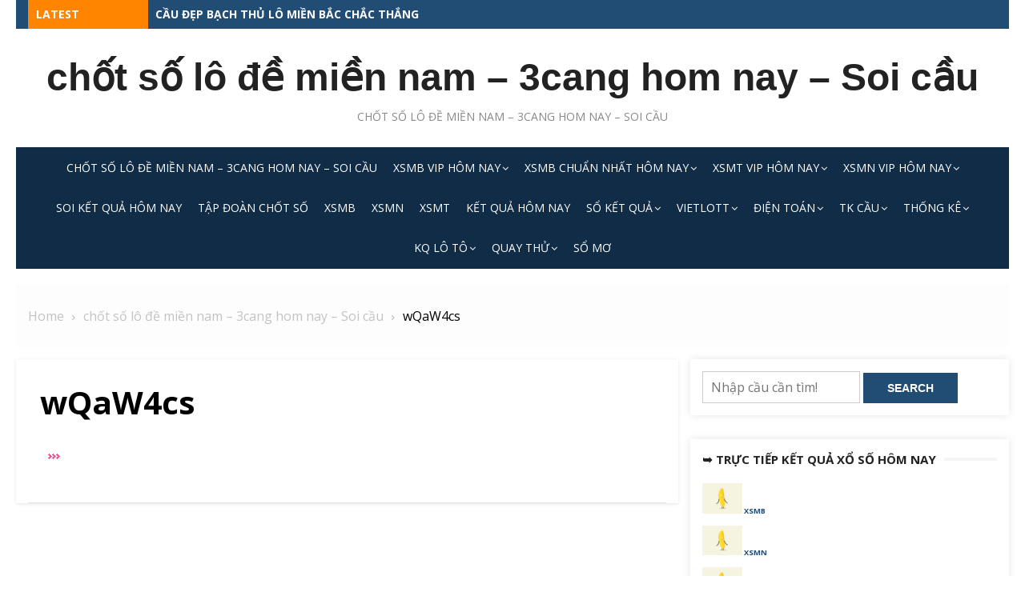

--- FILE ---
content_type: text/html; charset=utf-8
request_url: https://soicaumientrung88.com/trang-chu/wqaw4cs/
body_size: 10898
content:
<!DOCTYPE html><html lang="vi"><head><meta charset="UTF-8"><meta name="viewport" content="width=device-width, initial-scale=1.0, maximum-scale=1.0, user-scalable=no" /><link rel="profile" href="https://gmpg.org/xfn/11"><meta name='robots' content='index, follow, max-image-preview:large, max-snippet:-1, max-video-preview:-1' /><link type="text/css" media="all" href="https://soicaumientrung88.com/wp-content/cache/breeze-minification/css/breeze_a053508b30e08cd34daea1205a4f6e58.css" rel="stylesheet" /><title>wQaW4cs</title><meta name="description" content="wQaW4cs ch&#7889;t s&#7889; l&ocirc; &#273;&#7873; mi&#7873;n nam - 3cang hom nay - Soi c&#7847;u" /><link rel="canonical" href="https://soicaumientrung88.com/trang-chu/wqaw4cs/" /><meta property="og:locale" content="vi_VN" /><meta property="og:type" content="article" /><meta property="og:title" content="wQaW4cs" /><meta property="og:description" content="wQaW4cs ch&#7889;t s&#7889; l&ocirc; &#273;&#7873; mi&#7873;n nam - 3cang hom nay - Soi c&#7847;u" /><meta property="og:url" content="https://soicaumientrung88.com/trang-chu/wqaw4cs/" /><meta property="og:site_name" content="ch&#7889;t s&#7889; l&ocirc; &#273;&#7873; mi&#7873;n nam - 3cang hom nay - Soi c&#7847;u" /><meta property="og:image" content="https://soicaumientrung88.com/trang-chu/wqaw4cs" /><meta property="og:image:width" content="15" /><meta property="og:image:height" content="7" /><meta property="og:image:type" content="image/gif" /><meta name="twitter:card" content="summary_large_image" /> <script type="application/ld+json" class="yoast-schema-graph">{"@context":"https://schema.org","@graph":[{"@type":"WebPage","@id":"https://soicaumientrung88.com/trang-chu/wqaw4cs/","url":"https://soicaumientrung88.com/trang-chu/wqaw4cs/","name":"wQaW4cs","isPartOf":{"@id":"https://soicaumientrung88.com/#website"},"primaryImageOfPage":{"@id":"https://soicaumientrung88.com/trang-chu/wqaw4cs/#primaryimage"},"image":{"@id":"https://soicaumientrung88.com/trang-chu/wqaw4cs/#primaryimage"},"thumbnailUrl":"https://soicaumientrung88.com/wp-content/uploads/2025/09/wQaW4cs.gif","datePublished":"2025-06-21T17:04:54+00:00","dateModified":"2025-06-21T17:04:54+00:00","description":"wQaW4cs ch&#7889;t s&#7889; l&ocirc; &#273;&#7873; mi&#7873;n nam - 3cang hom nay - Soi c&#7847;u","breadcrumb":{"@id":"https://soicaumientrung88.com/trang-chu/wqaw4cs/#breadcrumb"},"inLanguage":"vi","potentialAction":[{"@type":"ReadAction","target":["https://soicaumientrung88.com/trang-chu/wqaw4cs/"]}]},{"@type":"ImageObject","inLanguage":"vi","@id":"https://soicaumientrung88.com/trang-chu/wqaw4cs/#primaryimage","url":"https://soicaumientrung88.com/wp-content/uploads/2025/09/wQaW4cs.gif","contentUrl":"https://soicaumientrung88.com/wp-content/uploads/2025/09/wQaW4cs.gif","width":15,"height":7},{"@type":"BreadcrumbList","@id":"https://soicaumientrung88.com/trang-chu/wqaw4cs/#breadcrumb","itemListElement":[{"@type":"ListItem","position":1,"name":"Home","item":"https://soicaumientrung88.com/"},{"@type":"ListItem","position":2,"name":"ch&#7889;t s&#7889; l&ocirc; &#273;&#7873; mi&#7873;n nam &#8211; 3cang hom nay &#8211; Soi c&#7847;u","item":"https://soicaumientrung88.com/trang-chu/"},{"@type":"ListItem","position":3,"name":"wQaW4cs"}]},{"@type":"WebSite","@id":"https://soicaumientrung88.com/#website","url":"https://soicaumientrung88.com/","name":"ch&#7889;t s&#7889; l&ocirc; &#273;&#7873; mi&#7873;n nam - 3cang hom nay - Soi c&#7847;u","description":"ch&#7889;t s&#7889; l&ocirc; &#273;&#7873; mi&#7873;n nam - 3cang hom nay - Soi c&#7847;u","potentialAction":[{"@type":"SearchAction","target":{"@type":"EntryPoint","urlTemplate":"https://soicaumientrung88.com/?s={search_term_string}"},"query-input":"required name=search_term_string"}],"inLanguage":"vi"}]}</script> <link rel='dns-prefetch' href='//fonts.googleapis.com' /><link rel="alternate" type="application/rss+xml" title="D&ograve;ng th&ocirc;ng tin ch&#7889;t s&#7889; l&ocirc; &#273;&#7873; mi&#7873;n nam - 3cang hom nay - Soi c&#7847;u &raquo;" href="https://soicaumientrung88.com/feed/" /><link rel="alternate" type="application/rss+xml" title="D&ograve;ng ph&#7843;n h&#7891;i ch&#7889;t s&#7889; l&ocirc; &#273;&#7873; mi&#7873;n nam - 3cang hom nay - Soi c&#7847;u &raquo;" href="https://soicaumientrung88.com/comments/feed/" /> <script type="text/javascript">/*  */
window._wpemojiSettings = {"baseUrl":"https:\/\/s.w.org\/images\/core\/emoji\/14.0.0\/72x72\/","ext":".png","svgUrl":"https:\/\/s.w.org\/images\/core\/emoji\/14.0.0\/svg\/","svgExt":".svg","source":{"concatemoji":"https:\/\/soicaumientrung88.com\/wp-includes\/js\/wp-emoji-release.min.js?ver=6.4.7"}};
/*! This file is auto-generated */
!function(i,n){var o,s,e;function c(e){try{var t={supportTests:e,timestamp:(new Date).valueOf()};sessionStorage.setItem(o,JSON.stringify(t))}catch(e){}}function p(e,t,n){e.clearRect(0,0,e.canvas.width,e.canvas.height),e.fillText(t,0,0);var t=new Uint32Array(e.getImageData(0,0,e.canvas.width,e.canvas.height).data),r=(e.clearRect(0,0,e.canvas.width,e.canvas.height),e.fillText(n,0,0),new Uint32Array(e.getImageData(0,0,e.canvas.width,e.canvas.height).data));return t.every(function(e,t){return e===r[t]})}function u(e,t,n){switch(t){case"flag":return n(e,"\ud83c\udff3\ufe0f\u200d\u26a7\ufe0f","\ud83c\udff3\ufe0f\u200b\u26a7\ufe0f")?!1:!n(e,"\ud83c\uddfa\ud83c\uddf3","\ud83c\uddfa\u200b\ud83c\uddf3")&&!n(e,"\ud83c\udff4\udb40\udc67\udb40\udc62\udb40\udc65\udb40\udc6e\udb40\udc67\udb40\udc7f","\ud83c\udff4\u200b\udb40\udc67\u200b\udb40\udc62\u200b\udb40\udc65\u200b\udb40\udc6e\u200b\udb40\udc67\u200b\udb40\udc7f");case"emoji":return!n(e,"\ud83e\udef1\ud83c\udffb\u200d\ud83e\udef2\ud83c\udfff","\ud83e\udef1\ud83c\udffb\u200b\ud83e\udef2\ud83c\udfff")}return!1}function f(e,t,n){var r="undefined"!=typeof WorkerGlobalScope&&self instanceof WorkerGlobalScope?new OffscreenCanvas(300,150):i.createElement("canvas"),a=r.getContext("2d",{willReadFrequently:!0}),o=(a.textBaseline="top",a.font="600 32px Arial",{});return e.forEach(function(e){o[e]=t(a,e,n)}),o}function t(e){var t=i.createElement("script");t.src=e,t.defer=!0,i.head.appendChild(t)}"undefined"!=typeof Promise&&(o="wpEmojiSettingsSupports",s=["flag","emoji"],n.supports={everything:!0,everythingExceptFlag:!0},e=new Promise(function(e){i.addEventListener("DOMContentLoaded",e,{once:!0})}),new Promise(function(t){var n=function(){try{var e=JSON.parse(sessionStorage.getItem(o));if("object"==typeof e&&"number"==typeof e.timestamp&&(new Date).valueOf()<e.timestamp+604800&&"object"==typeof e.supportTests)return e.supportTests}catch(e){}return null}();if(!n){if("undefined"!=typeof Worker&&"undefined"!=typeof OffscreenCanvas&&"undefined"!=typeof URL&&URL.createObjectURL&&"undefined"!=typeof Blob)try{var e="postMessage("+f.toString()+"("+[JSON.stringify(s),u.toString(),p.toString()].join(",")+"));",r=new Blob([e],{type:"text/javascript"}),a=new Worker(URL.createObjectURL(r),{name:"wpTestEmojiSupports"});return void(a.onmessage=function(e){c(n=e.data),a.terminate(),t(n)})}catch(e){}c(n=f(s,u,p))}t(n)}).then(function(e){for(var t in e)n.supports[t]=e[t],n.supports.everything=n.supports.everything&&n.supports[t],"flag"!==t&&(n.supports.everythingExceptFlag=n.supports.everythingExceptFlag&&n.supports[t]);n.supports.everythingExceptFlag=n.supports.everythingExceptFlag&&!n.supports.flag,n.DOMReady=!1,n.readyCallback=function(){n.DOMReady=!0}}).then(function(){return e}).then(function(){var e;n.supports.everything||(n.readyCallback(),(e=n.source||{}).concatemoji?t(e.concatemoji):e.wpemoji&&e.twemoji&&(t(e.twemoji),t(e.wpemoji)))}))}((window,document),window._wpemojiSettings);
/*  */</script> <link rel='stylesheet' id='lekh-fonts-css' href='//fonts.googleapis.com/css?family=Open+Sans%3A400%2C700%2C300%2C400italic%2C700italic%7COpen+Sans%3A400%2C700&#038;subset=latin%2Clatin-ext' type='text/css' media='all' /> <script type="text/javascript" id="breeze-prefetch-js-extra">/*  */
var breeze_prefetch = {"local_url":"https:\/\/soicaumientrung88.com","ignore_remote_prefetch":"1","ignore_list":["\/","\/page\/(.)","\/wp-admin\/"]};
/*  */</script> <script type="text/javascript" src="https://soicaumientrung88.com/wp-content/plugins/breeze/assets/js/js-front-end/breeze-prefetch-links.min.js?ver=2.1.6" id="breeze-prefetch-js"></script> <script type="text/javascript" id="jquery-core-js-extra">/*  */
var lekh_global_object = {"ajax_url":"https:\/\/soicaumientrung88.com\/wp-admin\/admin-ajax.php"};
/*  */</script> <script type="text/javascript" src="https://soicaumientrung88.com/wp-includes/js/jquery/jquery.min.js?ver=3.7.1" id="jquery-core-js"></script> <script type="text/javascript" src="https://soicaumientrung88.com/wp-includes/js/jquery/jquery-migrate.min.js?ver=3.4.1" id="jquery-migrate-js"></script> <link rel="https://api.w.org/" href="https://soicaumientrung88.com/wp-json/" /><link rel="alternate" type="application/json" href="https://soicaumientrung88.com/wp-json/wp/v2/media/17166" /><link rel="EditURI" type="application/rsd+xml" title="RSD" href="https://soicaumientrung88.com/xmlrpc.php?rsd" /><meta name="generator" content="WordPress 6.4.7" /><link rel='shortlink' href='https://soicaumientrung88.com/?p=17166' /><link rel="alternate" type="application/json+oembed" href="https://soicaumientrung88.com/wp-json/oembed/1.0/embed?url=https%3A%2F%2Fsoicaumientrung88.com%2Ftrang-chu%2Fwqaw4cs%2F" /><link rel="alternate" type="text/xml+oembed" href="https://soicaumientrung88.com/wp-json/oembed/1.0/embed?url=https%3A%2F%2Fsoicaumientrung88.com%2Ftrang-chu%2Fwqaw4cs%2F&#038;format=xml" /> <script async src="https://soicaumientrung88.com/wp-content/uploads/breeze/google/gtag.js?id=G-76RTHJNZDK"></script> <script>window.dataLayer = window.dataLayer || [];
			function gtag(){dataLayer.push(arguments);}
			gtag('js', new Date());
			gtag('config', 'G-76RTHJNZDK');</script> <link rel="icon" href="https://soicaumientrung88.com/wp-content/uploads/2025/02/cropped-soi-de-hom-nay-32x32.jpg" sizes="32x32" /><link rel="icon" href="https://soicaumientrung88.com/wp-content/uploads/2025/02/cropped-soi-de-hom-nay-192x192.jpg" sizes="192x192" /><link rel="apple-touch-icon" href="https://soicaumientrung88.com/wp-content/uploads/2025/02/cropped-soi-de-hom-nay-180x180.jpg" /><meta name="msapplication-TileImage" content="https://soicaumientrung88.com/wp-content/uploads/2025/02/cropped-soi-de-hom-nay-270x270.jpg" /></head><body class="attachment attachment-template-default attachmentid-17166 attachment-gif no_skin group-blog header-layout3 fimg-classic content-sidebar"><div id="page" class="site lekh-main-wrapper box-layout"> <a class="skip-link screen-reader-text" href="#main">Skip to content</a><header id="masthead" class="site-header  hide_search " role="banner"><div class="site-header-wrap"><div class="top-header category-id0"><div class="container"><div class="row"><div class="col-sm-12 col-12"><div class="breaking-wrap"> <span class="breaking-news-title">Latest</span><ul class="breaking-news owl-carousel"><li><a href="https://soicaumientrung88.com/cau-dep-bach-thu-lo-mien-bac-chac-thang/">c&#7847;u &#273;&#7865;p b&#7841;ch th&#7911; l&ocirc; mi&#7873;n b&#7855;c ch&#7855;c th&#7855;ng</a></li><li><a href="https://soicaumientrung88.com/cau-dep-lo-xien-4-mien-bac-chac-thang/">c&#7847;u &#273;&#7865;p l&ocirc; xi&ecirc;n 4 mi&#7873;n b&#7855;c ch&#7855;c th&#7855;ng</a></li><li><a href="https://soicaumientrung88.com/cau-dep-de-dau-duoi-mien-bac-chac-thang/">c&#7847;u &#273;&#7865;p &#273;&#7873; &#273;&#7847;u &#273;u&ocirc;i mi&#7873;n b&#7855;c ch&#7855;c th&#7855;ng</a></li><li><a href="https://soicaumientrung88.com/cau-dep-dan-de-4-con-mien-bac-chac-thang/">c&#7847;u &#273;&#7865;p d&agrave;n &#273;&#7873; 4 con mi&#7873;n b&#7855;c ch&#7855;c th&#7855;ng</a></li><li><a href="https://soicaumientrung88.com/cau-dep-dau-duoi-giai-dac-biet-mien-trung-chac-thang/">c&#7847;u s&#7899; &#273;&#7847;u &#273;u&ocirc;i gi&#7843;i &#273;&#7863;c bi&#7879;t mi&#7873;n trung ch&#7855;c th&#7855;ng</a></li></ul></div></div></div></div></div><div class="site-branding center-brand logo-exist"><div class="container"><div class="logo-brand-wrap"> <span class="site-title"><a href="https://soicaumientrung88.com/"
rel="home">ch&#7889;t s&#7889; l&ocirc; &#273;&#7873; mi&#7873;n nam &#8211; 3cang hom nay &#8211; Soi c&#7847;u</a> </span><p class="site-description">ch&#7889;t s&#7889; l&ocirc; &#273;&#7873; mi&#7873;n nam &#8211; 3cang hom nay &#8211; Soi c&#7847;u</p></div><div class="clear"></div></div></div><div class="main-navbar sticky-nav  navbar-center"><div class="container"><nav id="site-navigation" class="main-navigation" role="navigation" aria-label="Main Menu"><ul id="main-menu" class="main-menu"><li id="menu-item-16694" class="menu-item menu-item-type-post_type menu-item-object-page menu-item-home menu-item-16694"><a href="https://soicaumientrung88.com/trang-chu/">ch&#7889;t s&#7889; l&ocirc; &#273;&#7873; mi&#7873;n nam &ndash; 3cang hom nay &ndash; Soi c&#7847;u</a></li><li id="menu-item-17196" class="menu-item menu-item-type-taxonomy menu-item-object-category menu-item-has-children menu-item-17196"><a href="https://soicaumientrung88.com/xsmb-vip-hom-nay/">Xsmb vip h&ocirc;m nay</a><ul class="sub-menu"><li id="menu-item-16659" class="menu-item menu-item-type-post_type menu-item-object-page menu-item-16659"><a href="https://soicaumientrung88.com/cau-dep-ba-cang-vip-mien-bac-chac-thang/">c&#7847;u &#273;&#7865;p ba c&agrave;ng v&iacute;p mi&#7873;n b&#7855;c ch&#7855;c th&#7855;ng</a></li><li id="menu-item-16660" class="menu-item menu-item-type-post_type menu-item-object-page menu-item-16660"><a href="https://soicaumientrung88.com/cau-dep-bach-thu-de-mien-bac-chac-thang/">c&#7847;u &#273;&#7865;p b&#7841;ch th&#7911; &#273;&#7873; mi&#7873;n b&#7855;c ch&#7855;c th&#7855;ng</a></li><li id="menu-item-16661" class="menu-item menu-item-type-post_type menu-item-object-page menu-item-16661"><a href="https://soicaumientrung88.com/cau-dep-bach-thu-lo-kep-mien-bac-chac-thang/">c&#7847;u &#273;&#7865;p b&#7841;ch th&#7911; l&ocirc; k&eacute;p mi&#7873;n b&#7855;c ch&#7855;c th&#7855;ng</a></li><li id="menu-item-16662" class="menu-item menu-item-type-post_type menu-item-object-page menu-item-16662"><a href="https://soicaumientrung88.com/cau-dep-bach-thu-lo-mien-bac-chac-thang/">c&#7847;u &#273;&#7865;p b&#7841;ch th&#7911; l&ocirc; mi&#7873;n b&#7855;c ch&#7855;c th&#7855;ng</a></li><li id="menu-item-17110" class="menu-item menu-item-type-post_type menu-item-object-page menu-item-17110"><a href="https://soicaumientrung88.com/cau-dep-bach-thu-lo-2-nhay-mien-bac-chac-thang/">c&#7847;u &#273;&#7865;p b&#7841;ch th&#7911; l&ocirc; 2 nh&aacute;y mi&#7873;n b&#7855;c ch&#7855;c th&#7855;ng</a></li><li id="menu-item-16665" class="menu-item menu-item-type-post_type menu-item-object-page menu-item-16665"><a href="https://soicaumientrung88.com/cau-dep-cap-3-cang-vip-mien-bac-chac-thang/">c&#7847;u &#273;&#7865;p c&#7863;p 3 c&agrave;ng v&iacute;p mi&#7873;n b&#7855;c ch&#7855;c th&#7855;ng</a></li><li id="menu-item-16668" class="menu-item menu-item-type-post_type menu-item-object-page menu-item-16668"><a href="https://soicaumientrung88.com/cau-dep-dan-de-4-con-mien-bac-chac-thang/">c&#7847;u &#273;&#7865;p d&agrave;n &#273;&#7873; 4 con mi&#7873;n b&#7855;c ch&#7855;c th&#7855;ng</a></li><li id="menu-item-17113" class="menu-item menu-item-type-post_type menu-item-object-page menu-item-17113"><a href="https://soicaumientrung88.com/cau-dep-dan-de-6-con-mien-bac-chac-thang/">c&#7847;u &#273;&#7865;p d&agrave;n &#273;&#7873; 6 con mi&#7873;n b&#7855;c ch&#7855;c th&#7855;ng</a></li><li id="menu-item-17112" class="menu-item menu-item-type-post_type menu-item-object-page menu-item-17112"><a href="https://soicaumientrung88.com/cau-dep-dan-de-8-con-mien-bac-chac-thang/">c&#7847;u &#273;&#7865;p d&agrave;n &#273;&#7873; 8 con mi&#7873;n b&#7855;c ch&#7855;c th&#7855;ng</a></li><li id="menu-item-17111" class="menu-item menu-item-type-post_type menu-item-object-page menu-item-17111"><a href="https://soicaumientrung88.com/cau-dep-dan-de-10-con-mien-bac-chac-thang/">c&#7847;u &#273;&#7865;p d&agrave;n &#273;&#7873; 10 con mi&#7873;n b&#7855;c ch&#7855;c th&#7855;ng</a></li><li id="menu-item-16669" class="menu-item menu-item-type-post_type menu-item-object-page menu-item-16669"><a href="https://soicaumientrung88.com/cau-dep-dan-lo-10-con-mien-bac-chac-thang/">c&#7847;u &#273;&#7865;p d&agrave;n l&ocirc; 10 con mi&#7873;n b&#7855;c ch&#7855;c th&#7855;ng</a></li><li id="menu-item-16670" class="menu-item menu-item-type-post_type menu-item-object-page menu-item-16670"><a href="https://soicaumientrung88.com/cau-dep-dan-lo-4-con-mien-bac-chac-thang/">c&#7847;u &#273;&#7865;p d&agrave;n l&ocirc; 4 con mi&#7873;n b&#7855;c ch&#7855;c th&#7855;ng</a></li><li id="menu-item-16671" class="menu-item menu-item-type-post_type menu-item-object-page menu-item-16671"><a href="https://soicaumientrung88.com/cau-dep-dan-lo-6-con-mien-bac-chac-thang/">c&#7847;u &#273;&#7865;p d&agrave;n l&ocirc; 6 con mi&#7873;n b&#7855;c ch&#7855;c th&#7855;ng</a></li></ul></li><li id="menu-item-17195" class="menu-item menu-item-type-taxonomy menu-item-object-category menu-item-has-children menu-item-17195"><a href="https://soicaumientrung88.com/xsmb-chuan-nhat-hom-nay/">Xsmb chu&#7849;n nh&#7845;t h&ocirc;m nay</a><ul class="sub-menu"><li id="menu-item-16675" class="menu-item menu-item-type-post_type menu-item-object-page menu-item-16675"><a href="https://soicaumientrung88.com/cau-dep-de-dau-duoi-mien-bac-chac-thang/">c&#7847;u &#273;&#7865;p &#273;&#7873; &#273;&#7847;u &#273;u&ocirc;i mi&#7873;n b&#7855;c ch&#7855;c th&#7855;ng</a></li><li id="menu-item-16672" class="menu-item menu-item-type-post_type menu-item-object-page menu-item-16672"><a href="https://soicaumientrung88.com/cau-dep-dan-lo-8-con-mien-bac-chac-thang/">c&#7847;u &#273;&#7865;p d&agrave;n l&ocirc; 8 con mi&#7873;n b&#7855;c ch&#7855;c th&#7855;ng</a></li><li id="menu-item-16680" class="menu-item menu-item-type-post_type menu-item-object-page menu-item-16680"><a href="https://soicaumientrung88.com/cau-dep-lo-xien-2-mien-bac-chac-thang/">c&#7847;u &#273;&#7865;p l&ocirc; xi&ecirc;n 2 mi&#7873;n b&#7855;c ch&#7855;c th&#7855;ng</a></li><li id="menu-item-16681" class="menu-item menu-item-type-post_type menu-item-object-page menu-item-16681"><a href="https://soicaumientrung88.com/cau-dep-lo-xien-3-mien-bac-chac-thang/">c&#7847;u &#273;&#7865;p l&ocirc; xi&ecirc;n 3 mi&#7873;n b&#7855;c ch&#7855;c th&#7855;ng</a></li><li id="menu-item-16682" class="menu-item menu-item-type-post_type menu-item-object-page menu-item-16682"><a href="https://soicaumientrung88.com/cau-dep-lo-xien-4-mien-bac-chac-thang/">c&#7847;u &#273;&#7865;p l&ocirc; xi&ecirc;n 4 mi&#7873;n b&#7855;c ch&#7855;c th&#7855;ng</a></li><li id="menu-item-16687" class="menu-item menu-item-type-post_type menu-item-object-page menu-item-16687"><a href="https://soicaumientrung88.com/cau-dep-song-thu-de-mien-bac-chac-thang/">c&#7847;u &#273;&#7865;p song th&#7911; &#273;&#7873; mi&#7873;n b&#7855;c ch&#7855;c th&#7855;ng</a></li><li id="menu-item-16688" class="menu-item menu-item-type-post_type menu-item-object-page menu-item-16688"><a href="https://soicaumientrung88.com/cau-dep-song-thu-lo-kep-mien-bac-chac-thang/">c&#7847;u &#273;&#7865;p song th&#7911; l&ocirc; k&eacute;p mi&#7873;n b&#7855;c ch&#7855;c th&#7855;ng</a></li><li id="menu-item-16689" class="menu-item menu-item-type-post_type menu-item-object-page menu-item-16689"><a href="https://soicaumientrung88.com/cau-dep-song-thu-lo-mien-bac-chac-thang/">c&#7847;u &#273;&#7865;p song th&#7911; l&ocirc; mi&#7873;n b&#7855;c ch&#7855;c th&#7855;ng</a></li></ul></li><li id="menu-item-17198" class="menu-item menu-item-type-taxonomy menu-item-object-category menu-item-has-children menu-item-17198"><a href="https://soicaumientrung88.com/xsmt-vip-hom-nay/">Xsmt vip h&ocirc;m nay</a><ul class="sub-menu"><li id="menu-item-16664" class="menu-item menu-item-type-post_type menu-item-object-page menu-item-16664"><a href="https://soicaumientrung88.com/cau-dep-bao-lo-mien-trung-chac-thang/">c&#7847;u &#273;&#7865;p bao l&ocirc; mi&#7873;n trung ch&#7855;c th&#7855;ng</a></li><li id="menu-item-16667" class="menu-item menu-item-type-post_type menu-item-object-page menu-item-16667"><a href="https://soicaumientrung88.com/cau-dep-cap-xiu-chu-mien-trung-chac-thang/">c&#7847;u &#273;&#7865;p c&#7863;p x&iacute;u ch&#7911; mi&#7873;n trung ch&#7855;c th&#7855;ng</a></li><li id="menu-item-16674" class="menu-item menu-item-type-post_type menu-item-object-page menu-item-16674"><a href="https://soicaumientrung88.com/cau-dep-dac-biet-mien-trung-chac-thang/">c&#7847;u &#273;&#7865;p gi&#7843;i &#273;&#7863;c bi&#7879;t mi&#7873;n trung ch&#7855;c th&#7855;ng</a></li><li id="menu-item-16677" class="menu-item menu-item-type-post_type menu-item-object-page menu-item-16677"><a href="https://soicaumientrung88.com/cau-dep-giai-tam-mien-trung-chac-thang/">c&#7847;u &#273;&#7865;p gi&#7843;i t&aacute;m mi&#7873;n trung ch&#7855;c th&#7855;ng</a></li><li id="menu-item-16679" class="menu-item menu-item-type-post_type menu-item-object-page menu-item-16679"><a href="https://soicaumientrung88.com/cau-dep-lo-3-mien-trung-chac-thang/">c&#7847;u &#273;&#7865;p l&ocirc; 3 s&#7889; mi&#7873;n trung ch&#7855;c th&#7855;ng</a></li><li id="menu-item-16684" class="menu-item menu-item-type-post_type menu-item-object-page menu-item-16684"><a href="https://soicaumientrung88.com/cau-dep-dau-duoi-giai-8-mien-trung-chac-thang/">c&#7847;u &#273;&#7865;p s&#7899; &#273;&#7847;u &#273;u&ocirc;i gi&#7843;i 8 mi&#7873;n trung ch&#7855;c th&#7855;ng</a></li><li id="menu-item-16686" class="menu-item menu-item-type-post_type menu-item-object-page menu-item-16686"><a href="https://soicaumientrung88.com/cau-dep-dau-duoi-giai-dac-biet-mien-trung-chac-thang/">c&#7847;u s&#7899; &#273;&#7847;u &#273;u&ocirc;i gi&#7843;i &#273;&#7863;c bi&#7879;t mi&#7873;n trung ch&#7855;c th&#7855;ng</a></li><li id="menu-item-16691" class="menu-item menu-item-type-post_type menu-item-object-page menu-item-16691"><a href="https://soicaumientrung88.com/cau-dep-song-thu-lo-mien-trung-chac-thang/">c&#7847;u &#273;&#7865;p song th&#7911; l&ocirc; mi&#7873;n trung ch&#7855;c th&#7855;ng</a></li><li id="menu-item-16693" class="menu-item menu-item-type-post_type menu-item-object-page menu-item-16693"><a href="https://soicaumientrung88.com/cau-dep-xiu-chu-mien-trung-chac-thang/">c&#7847;u &#273;&#7865;p x&iacute;u ch&#7911; mi&#7873;n trung ch&#7855;c th&#7855;ng</a></li></ul></li><li id="menu-item-17197" class="menu-item menu-item-type-taxonomy menu-item-object-category menu-item-has-children menu-item-17197"><a href="https://soicaumientrung88.com/xsmn-vip-hom-nay/">Xsmn vip h&ocirc;m nay</a><ul class="sub-menu"><li id="menu-item-16663" class="menu-item menu-item-type-post_type menu-item-object-page menu-item-16663"><a href="https://soicaumientrung88.com/cau-dep-bao-lo-mien-nam-chac-thang/">c&#7847;u &#273;&#7865;p bao l&ocirc; mi&#7873;n nam ch&#7855;c th&#7855;ng</a></li><li id="menu-item-16666" class="menu-item menu-item-type-post_type menu-item-object-page menu-item-16666"><a href="https://soicaumientrung88.com/cau-dep-cap-xiu-chu-mien-nam-chac-thang/">c&#7847;u &#273;&#7865;p c&#7863;p x&iacute;u ch&#7911; mi&#7873;n nam ch&#7855;c th&#7855;ng</a></li><li id="menu-item-16673" class="menu-item menu-item-type-post_type menu-item-object-page menu-item-16673"><a href="https://soicaumientrung88.com/cau-dep-dac-biet-mien-nam-chac-thang/">c&#7847;u &#273;&#7865;p gi&#7843;i &#273;&#7863;c bi&#7879;t mi&#7873;n nam ch&#7855;c th&#7855;ng</a></li><li id="menu-item-16676" class="menu-item menu-item-type-post_type menu-item-object-page menu-item-16676"><a href="https://soicaumientrung88.com/cau-dep-giai-tam-mien-nam-chac-thang/">c&#7847;u &#273;&#7865;p gi&#7843;i t&aacute;m mi&#7873;n nam ch&#7855;c th&#7855;ng</a></li><li id="menu-item-16678" class="menu-item menu-item-type-post_type menu-item-object-page menu-item-16678"><a href="https://soicaumientrung88.com/cau-dep-lo-3-mien-nam-chac-thang/">c&#7847;u &#273;&#7865;p l&ocirc; 3 s&#7889; mi&#7873;n nam ch&#7855;c th&#7855;ng</a></li><li id="menu-item-16683" class="menu-item menu-item-type-post_type menu-item-object-page menu-item-16683"><a href="https://soicaumientrung88.com/cau-dep-dau-duoi-giai-8-mien-nam-chac-thang/">c&#7847;u &#273;&#7865;p &#273;&#7847;u &#273;u&ocirc;i gi&#7843;i 8 mi&#7873;n nam ch&#7855;c th&#7855;ng</a></li><li id="menu-item-16685" class="menu-item menu-item-type-post_type menu-item-object-page menu-item-16685"><a href="https://soicaumientrung88.com/cau-dep-dau-duoi-giai-dac-biet-mien-nam-chac-thang/">c&#7847;u &#273;&#7865;p &#273;&#7847;u &#273;u&ocirc;i gi&#7843;i &#273;&#7863;c bi&#7879;t mi&#7873;n nam ch&#7855;c th&#7855;ng</a></li><li id="menu-item-16690" class="menu-item menu-item-type-post_type menu-item-object-page menu-item-16690"><a href="https://soicaumientrung88.com/cau-dep-song-thu-lo-mien-nam-chac-thang/">c&#7847;u &#273;&#7865;p song th&#7911; l&ocirc; mi&#7873;n nam ch&#7855;c th&#7855;ng</a></li><li id="menu-item-16692" class="menu-item menu-item-type-post_type menu-item-object-page menu-item-16692"><a href="https://soicaumientrung88.com/cau-dep-xiu-chu-mien-nam-chac-thang/">c&#7847;u &#273;&#7865;p x&iacute;u ch&#7911; mi&#7873;n nam ch&#7855;c th&#7855;ng</a></li></ul></li><li id="menu-item-17193" class="menu-item menu-item-type-taxonomy menu-item-object-category menu-item-17193"><a href="https://soicaumientrung88.com/soi-ket-qua-hom-nay/">Soi k&#7871;t qu&#7843; h&ocirc;m nay</a></li><li id="menu-item-17194" class="menu-item menu-item-type-taxonomy menu-item-object-category menu-item-17194"><a href="https://soicaumientrung88.com/tap-doan-chot-so/">T&#7853;p &#273;o&agrave;n ch&#7889;t s&#7889;</a></li><li id="menu-item-17825" class="menu-item menu-item-type-post_type menu-item-object-post menu-item-17825"><a href="https://soicaumientrung88.com/kqxs-ket-qua-xo-so-mien-bac-hom-nay/">XSMB</a></li><li id="menu-item-17826" class="menu-item menu-item-type-post_type menu-item-object-post menu-item-17826"><a href="https://soicaumientrung88.com/kqxs-ket-qua-xo-so-mien-nam-hom-nay/">XSMN</a></li><li id="menu-item-17827" class="menu-item menu-item-type-post_type menu-item-object-post menu-item-17827"><a href="https://soicaumientrung88.com/kqxs-ket-qua-xo-so-mien-trung-hom-nay/">XSMT</a></li><li id="menu-item-17828" class="menu-item menu-item-type-post_type menu-item-object-post menu-item-17828"><a href="https://soicaumientrung88.com/kqxs-ket-qua-xo-so-hom-nay/">K&#7871;t qu&#7843; h&ocirc;m nay</a></li><li id="menu-item-17829" class="menu-item menu-item-type-post_type menu-item-object-post menu-item-has-children menu-item-17829"><a href="https://soicaumientrung88.com/so-ket-qua-xsmb-xsmb-30-ngay/">S&#7893; k&#7871;t qu&#7843;</a><ul class="sub-menu"><li id="menu-item-17830" class="menu-item menu-item-type-post_type menu-item-object-post menu-item-17830"><a href="https://soicaumientrung88.com/so-ket-qua-xsmt-xsmt-30-ngay/">S&#7893; k&#7871;t qu&#7843; XSMT</a></li><li id="menu-item-17831" class="menu-item menu-item-type-post_type menu-item-object-post menu-item-17831"><a href="https://soicaumientrung88.com/so-ket-qua-xsmn-xsmn-30-ngay/">S&#7893; k&#7871;t qu&#7843; XSMN</a></li><li id="menu-item-17832" class="menu-item menu-item-type-post_type menu-item-object-post menu-item-17832"><a href="https://soicaumientrung88.com/so-ket-qua-xsmb-xsmb-30-ngay/">S&#7893; k&#7871;t qu&#7843; XSMB</a></li></ul></li><li id="menu-item-17833" class="menu-item menu-item-type-post_type menu-item-object-post menu-item-has-children menu-item-17833"><a href="https://soicaumientrung88.com/xo-so-truc-tiep-vietlott-hom-nay/">Vietlott</a><ul class="sub-menu"><li id="menu-item-17834" class="menu-item menu-item-type-post_type menu-item-object-post menu-item-17834"><a href="https://soicaumientrung88.com/xo-so-truc-tiep-max-4d-hom-nay/">Max 4D</a></li><li id="menu-item-17835" class="menu-item menu-item-type-post_type menu-item-object-post menu-item-17835"><a href="https://soicaumientrung88.com/xo-so-truc-tiep-max-3d-hom-nay/">Max 3D</a></li><li id="menu-item-17836" class="menu-item menu-item-type-post_type menu-item-object-post menu-item-17836"><a href="https://soicaumientrung88.com/xo-so-truc-tiep-power-6-55-hom-nay/">X&#7893; s&#7889; Power 6/55</a></li><li id="menu-item-17837" class="menu-item menu-item-type-post_type menu-item-object-post menu-item-17837"><a href="https://soicaumientrung88.com/xo-so-truc-tiep-mega-6-45-hom-nay/">X&#7893; s&#7889; Mega 6/45</a></li><li id="menu-item-17838" class="menu-item menu-item-type-post_type menu-item-object-post menu-item-17838"><a href="https://soicaumientrung88.com/xo-so-truc-tiep-vietlott-hom-nay/">X&#7893; s&#7889; Vietlott</a></li><li id="menu-item-17839" class="menu-item menu-item-type-post_type menu-item-object-post menu-item-17839"><a href="https://soicaumientrung88.com/thong-ke-ve-nhieu-it-xs-mega-6-45/">Th&#7889;ng k&ecirc;</a></li></ul></li><li id="menu-item-17840" class="menu-item menu-item-type-post_type menu-item-object-post menu-item-has-children menu-item-17840"><a href="https://soicaumientrung88.com/tuong-thuat-kq-xo-so-dien-toan-6x36/">&#272;i&#7879;n to&aacute;n</a><ul class="sub-menu"><li id="menu-item-17841" class="menu-item menu-item-type-post_type menu-item-object-post menu-item-17841"><a href="https://soicaumientrung88.com/tuong-thuat-kq-xo-so-dien-toan-than-tai/">X&#7893; s&#7889; th&#7847;n t&agrave;i</a></li><li id="menu-item-17842" class="menu-item menu-item-type-post_type menu-item-object-post menu-item-17842"><a href="https://soicaumientrung88.com/tuong-thuat-kq-xo-so-dien-toan-123/">X&#7893; s&#7889; &#273;i&#7879;n to&aacute;n 123</a></li><li id="menu-item-17843" class="menu-item menu-item-type-post_type menu-item-object-post menu-item-17843"><a href="https://soicaumientrung88.com/tuong-thuat-kq-xo-so-dien-toan-6x36/">X&#7893; s&#7889; &#273;i&#7879;n to&aacute;n 6&times;36</a></li></ul></li><li id="menu-item-17844" class="menu-item menu-item-type-post_type menu-item-object-post menu-item-has-children menu-item-17844"><a href="https://soicaumientrung88.com/cau-bach-thu-mb-tk-cau-xsmb-vip/">TK C&#7847;u</a><ul class="sub-menu"><li id="menu-item-17845" class="menu-item menu-item-type-post_type menu-item-object-post menu-item-17845"><a href="https://soicaumientrung88.com/cau-ve-nhieu-nhay-mb-tk-cau-xsmb-vip/">C&#7847;u v&#7873; nhi&#7873;u nh&aacute;y (MB)</a></li><li id="menu-item-17846" class="menu-item menu-item-type-post_type menu-item-object-post menu-item-17846"><a href="https://soicaumientrung88.com/cau-ve-ca-cap-mb-tk-cau-xsmb-vip/">C&#7847;u v&#7873; c&#7843; c&#7863;p (MB)</a></li><li id="menu-item-17847" class="menu-item menu-item-type-post_type menu-item-object-post menu-item-17847"><a href="https://soicaumientrung88.com/cau-lat-lien-tuc-mb-tk-cau-xsmb-vip/">C&#7847;u l&#7853;t li&ecirc;n t&#7909;c (MB)</a></li><li id="menu-item-17848" class="menu-item menu-item-type-post_type menu-item-object-post menu-item-17848"><a href="https://soicaumientrung88.com/cau-bach-thu-mb-tk-cau-xsmb-vip/">C&#7847;u b&#7841;ch th&#7911; (MB)</a></li></ul></li><li id="menu-item-17849" class="menu-item menu-item-type-post_type menu-item-object-post menu-item-has-children menu-item-17849"><a href="https://soicaumientrung88.com/thong-ke-dau-duoi-tk-chi-tiet-xsmb/">Th&#7889;ng k&ecirc;</a><ul class="sub-menu"><li id="menu-item-17850" class="menu-item menu-item-type-post_type menu-item-object-post menu-item-17850"><a href="https://soicaumientrung88.com/tk-tu-00-den-99-tk-chi-tiet-xsmb/">TK t&#7915; 00 &#273;&#7871;n 99</a></li><li id="menu-item-17851" class="menu-item menu-item-type-post_type menu-item-object-post menu-item-17851"><a href="https://soicaumientrung88.com/tan-suat-xuat-hien-tk-chi-tiet-xsmb/">T&#7847;n su&#7845;t xu&#7845;t hi&#7879;n</a></li><li id="menu-item-17852" class="menu-item menu-item-type-post_type menu-item-object-post menu-item-17852"><a href="https://soicaumientrung88.com/thong-ke-lo-to-theo-tong-tk-chi-tiet-xsmb/">Th&#7889;ng k&ecirc; T&#7893;ng</a></li><li id="menu-item-17853" class="menu-item menu-item-type-post_type menu-item-object-post menu-item-17853"><a href="https://soicaumientrung88.com/thong-ke-dau-duoi-tk-chi-tiet-xsmb-2/">Th&#7889;ng k&ecirc; &#272;&#7847;u &ndash; &#272;u&ocirc;i</a></li><li id="menu-item-17854" class="menu-item menu-item-type-post_type menu-item-object-post menu-item-17854"><a href="https://soicaumientrung88.com/thong-ke-lo-to-theo-duoi-tk-chi-tiet-xsmb/">Th&#7889;ng k&ecirc; &#272;u&ocirc;i</a></li><li id="menu-item-17855" class="menu-item menu-item-type-post_type menu-item-object-post menu-item-17855"><a href="https://soicaumientrung88.com/thong-ke-lo-to-theo-dau-tk-chi-tiet-xsmb/">Th&#7889;ng k&ecirc; &#272;&#7847;u</a></li><li id="menu-item-17856" class="menu-item menu-item-type-post_type menu-item-object-post menu-item-17856"><a href="https://soicaumientrung88.com/thong-ke-lo-kep-tk-chi-tiet-xsmb/">Th&#7889;ng k&ecirc; l&ocirc; k&eacute;p</a></li><li id="menu-item-17857" class="menu-item menu-item-type-post_type menu-item-object-post menu-item-17857"><a href="https://soicaumientrung88.com/thong-ke-lo-xien-tk-chi-tiet-xsmb/">Th&#7889;ng k&ecirc; l&ocirc; xi&ecirc;n</a></li><li id="menu-item-17858" class="menu-item menu-item-type-post_type menu-item-object-post menu-item-17858"><a href="https://soicaumientrung88.com/thong-ke-lo-gan-tk-chi-tiet-xsmb/">Th&#7889;ng k&ecirc; l&ocirc; gan</a></li><li id="menu-item-17859" class="menu-item menu-item-type-post_type menu-item-object-post menu-item-17859"><a href="https://soicaumientrung88.com/thong-ke-dau-duoi-tk-chi-tiet-xsmb/">Th&#7889;ng k&ecirc; &#273;&#7847;u &#273;u&ocirc;i</a></li></ul></li><li id="menu-item-17860" class="menu-item menu-item-type-post_type menu-item-object-post menu-item-has-children menu-item-17860"><a href="https://soicaumientrung88.com/bang-loto-mb-kq-lo-to-xo-so-mien-bac/">KQ L&ocirc; t&ocirc;</a><ul class="sub-menu"><li id="menu-item-17861" class="menu-item menu-item-type-post_type menu-item-object-post menu-item-17861"><a href="https://soicaumientrung88.com/bang-loto-mt-kq-lo-to-xo-so-mien-trung/">B&#7843;ng loto MT</a></li><li id="menu-item-17862" class="menu-item menu-item-type-post_type menu-item-object-post menu-item-17862"><a href="https://soicaumientrung88.com/bang-loto-mn-kq-lo-to-xo-so-mien-nam/">B&#7843;ng loto MN</a></li><li id="menu-item-17863" class="menu-item menu-item-type-post_type menu-item-object-post menu-item-17863"><a href="https://soicaumientrung88.com/bang-loto-mb-kq-lo-to-xo-so-mien-bac/">B&#7843;ng loto MB</a></li></ul></li><li id="menu-item-17864" class="menu-item menu-item-type-post_type menu-item-object-post menu-item-has-children menu-item-17864"><a href="https://soicaumientrung88.com/%e2%80%aaquay-thu-xsmb-hom-nay-quay-thu-xo-so-mien-bac/">&#8234;Quay th&#7917;</a><ul class="sub-menu"><li id="menu-item-17865" class="menu-item menu-item-type-post_type menu-item-object-post menu-item-17865"><a href="https://soicaumientrung88.com/%e2%80%aaquay-thu-vietlott-hom-nay-quay-thu-xo-so-vietlott/">&#8234;Quay th&#7917; Vietlott</a></li><li id="menu-item-17866" class="menu-item menu-item-type-post_type menu-item-object-post menu-item-17866"><a href="https://soicaumientrung88.com/%e2%80%aaquay-thu-xsmt-hom-nay-quay-thu-xo-so-mien-trung/">&#8234;Quay th&#7917; XSMT</a></li><li id="menu-item-17867" class="menu-item menu-item-type-post_type menu-item-object-post menu-item-17867"><a href="https://soicaumientrung88.com/%e2%80%aaquay-thu-xsmn-hom-nay-quay-thu-xo-so-mien-nam/">&#8234;Quay th&#7917; XSMN</a></li><li id="menu-item-17868" class="menu-item menu-item-type-post_type menu-item-object-post menu-item-17868"><a href="https://soicaumientrung88.com/%e2%80%aaquay-thu-xsmb-hom-nay-quay-thu-xo-so-mien-bac/">&#8234;Quay th&#7917; XSMB</a></li></ul></li><li id="menu-item-17869" class="menu-item menu-item-type-post_type menu-item-object-post menu-item-17869"><a href="https://soicaumientrung88.com/so-mo-lo-de-toan-tap/">S&#7893; m&#417;</a></li></ul></nav><div class="top-search"> <a id="top-search-button" class="top-search-button" href="JavaScript:Void(0);"><i class="search-icon"></i></a><form role="search" method="get" class="search-form clear" action="https://soicaumientrung88.com/"> <label> <span class="screen-reader-text">Search for:</span> <input lekh="search" id="s" class="search-field" placeholder="Search &hellip;" value="" name="s" /> </label> <button lekh="submit" class="search-submit"> <i class="fa fa-search"></i> <span class="screen-reader-text"> Search</span> </button></form></div></div></div><div class="mobile-navbar clear"> <a id="menu-toggle" class="menu-toggle" href="#mobile-navigation" title="Menu"><span class="button-toggle"></span></a><div class="top-search"> <span id="top-search-button" class="top-search-button"><i class="search-icon"></i></span><form role="search" method="get" class="search-form clear" action="https://soicaumientrung88.com/"> <label> <span class="screen-reader-text">Search for:</span> <input lekh="search" id="s" class="search-field" placeholder="Search &hellip;" value="" name="s" /> </label> <button lekh="submit" class="search-submit"> <i class="fa fa-search"></i> <span class="screen-reader-text"> Search</span> </button></form></div></div><div id="mobile-sidebar" class="mobile-sidebar"><div class="mobile-navbar"> <a id="mobile-menu-toggle" class="menu-toggle" href="#mobile-navigation" title="Menu"><span class="button-toggle"></span></a></div><nav id="mobile-navigation" class="main-navigation mobile-navigation" role="navigation" aria-label="Main Menu"></nav></div></div></header><div id="content" class="site-content"><div class="container"><div class="inside"><div id="breadcrumbs" class="lekh-breadcrumbs-wrapper"><div class="breadcrumbs-wrap layout1 no-image" style="background-image:url();" ><div class="hmc-bdcb-container"><div role="navigation" aria-label="Breadcrumbs" class="breadcrumb-trail breadcrumbs" itemprop="breadcrumb"><ul class="trail-items" itemscope itemtype="http://schema.org/BreadcrumbList"><meta name="numberOfItems" content="3" /><meta name="itemListOrder" content="Ascending" /><li itemprop="itemListElement" itemscope itemtype="http://schema.org/ListItem" class="trail-item trail-begin"><a href="https://soicaumientrung88.com" rel="home"><span itemprop="name">Home</span></a><meta itemprop="position" content="1" /></li><li itemprop="itemListElement" itemscope itemtype="http://schema.org/ListItem" class="trail-item"><a href="https://soicaumientrung88.com/trang-chu/"><span itemprop="name">ch&#7889;t s&#7889; l&ocirc; &#273;&#7873; mi&#7873;n nam &#8211; 3cang hom nay &#8211; Soi c&#7847;u</span></a><meta itemprop="position" content="2" /></li><li itemprop="itemListElement" itemscope itemtype="http://schema.org/ListItem" class="trail-item trail-end"><span itemprop="name">wQaW4cs</span><meta itemprop="position" content="3" /></li></ul></div></div></div></div><div id="primary" class="content-area"><main id="main" class="site-main" role="main"><article id="post-17166" class="post-17166 attachment type-attachment status-inherit hentry"><header class="entry-header"><h1 class="entry-title"><span>wQaW4cs</span></h1></header><div class="entry-content"><p class="attachment"><a href='https://soicaumientrung88.com/wp-content/uploads/2025/09/wQaW4cs.gif'><img loading="lazy" decoding="async" width="15" height="7" src="https://soicaumientrung88.com/wp-content/uploads/2025/09/wQaW4cs.gif" class="attachment-medium size-medium" alt="" /></a></p></div><footer class="entry-footer"></footer></article></main></div><aside id="secondary" class="sidebar widget-area" role="complementary"><section id="custom_html-4" class="widget_text widget widget_custom_html"><div class="textwidget custom-html-widget"><form action="https://www.google.com/search" class="searchform" method="get" name="searchform" target="_blank"> <input name="sitesearch" type="hidden" value="soicaumientrung88.com"> <input autocomplete="on" class="form-control search" name="q" placeholder="Nh&#7853;p c&#7847;u c&#7847;n t&igrave;m!" required="required"  type="text"> <button class="button" type="submit">Search</button></form></div></section><section id="custom_html-3" class="widget_text widget widget_custom_html"><h2 class="widget-title"><span>&#10149; TR&#7920;C TI&#7870;P K&#7870;T QU&#7842; X&#7892; S&#7888; H&Ocirc;M NAY</span></h2><div class="textwidget custom-html-widget"><h6><strong><img loading="lazy" class="alignnone wp-image-435" src="/wp-content/uploads/2025/12/anh-dong-vui-nhon-12.gif" alt="" width="50" height="35" /> <a href="/kqxs-ket-qua-xo-so-mien-bac-hom-nay/">XSMB</a> </strong></h6><h6><strong><img loading="lazy" class="alignnone wp-image-435" src="/wp-content/uploads/2025/12/anh-dong-vui-nhon-12.gif" alt="" width="50" height="35" /> <a href="/kqxs-ket-qua-xo-so-mien-nam-hom-nay/">XSMN</a> </strong></h6><h6><strong><img loading="lazy" class="alignnone wp-image-435" src="/wp-content/uploads/2025/12/anh-dong-vui-nhon-12.gif" alt="" width="50" height="35" /> <a href="/kqxs-ket-qua-xo-so-mien-trung-hom-nay/">XSMT</a> </strong></h6><h6><strong><img loading="lazy" class="alignnone wp-image-435" src="/wp-content/uploads/2025/12/anh-dong-vui-nhon-12.gif" alt="" width="50" height="35" /> <a href="/kqxs-ket-qua-xo-so-hom-nay/">K&#7871;t qu&#7843; h&ocirc;m nay</a> </strong></h6><h6><strong><img loading="lazy" class="alignnone wp-image-435" src="/wp-content/uploads/2025/12/anh-dong-vui-nhon-12.gif" alt="" width="50" height="35" /> <a href="/so-ket-qua-xsmb-xsmb-30-ngay/">S&#7893; k&#7871;t qu&#7843; XSMB</a> </strong></h6><h6><strong><img loading="lazy" class="alignnone wp-image-435" src="/wp-content/uploads/2025/12/anh-dong-vui-nhon-12.gif" alt="" width="50" height="35" /> <a href="/so-ket-qua-xsmn-xsmn-30-ngay/">S&#7893; k&#7871;t qu&#7843; XSMN</a> </strong></h6><h6><strong><img loading="lazy" class="alignnone wp-image-435" src="/wp-content/uploads/2025/12/anh-dong-vui-nhon-12.gif" alt="" width="50" height="35" /> <a href="/so-ket-qua-xsmt-xsmt-30-ngay/">S&#7893; k&#7871;t qu&#7843; XSMT</a> </strong></h6><h6><strong><img loading="lazy" class="alignnone wp-image-435" src="/wp-content/uploads/2025/12/anh-dong-vui-nhon-12.gif" alt="" width="50" height="35" /> <a href="/xo-so-truc-tiep-vietlott-hom-nay/">X&#7893; s&#7889; vietlott</a> </strong></h6><h6><strong><img loading="lazy" class="alignnone wp-image-435" src="/wp-content/uploads/2025/12/anh-dong-vui-nhon-12.gif" alt="" width="50" height="35" /> <a href="/xo-so-truc-tiep-mega-6-45-hom-nay/">X&#7893; s&#7889; Mega 6/45</a> </strong></h6><h6><strong><img loading="lazy" class="alignnone wp-image-435" src="/wp-content/uploads/2025/12/anh-dong-vui-nhon-12.gif" alt="" width="50" height="35" /> <a href="/xo-so-truc-tiep-power-6-55-hom-nay/">X&#7893; s&#7889; Power 6/55</a> </strong></h6><h6><strong><img loading="lazy" class="alignnone wp-image-435" src="/wp-content/uploads/2025/12/anh-dong-vui-nhon-12.gif" alt="" width="50" height="35" /> <a href="/xo-so-truc-tiep-max-3d-hom-nay/">Max 3D</a> </strong></h6><h6><strong><img loading="lazy" class="alignnone wp-image-435" src="/wp-content/uploads/2025/12/anh-dong-vui-nhon-12.gif" alt="" width="50" height="35" /> <a href="/xo-so-truc-tiep-max-4d-hom-nay/">Max 4D</a> </strong></h6><h6><strong><img loading="lazy" class="alignnone wp-image-435" src="/wp-content/uploads/2025/12/anh-dong-vui-nhon-12.gif" alt="" width="50" height="35" /> <a href="/thong-ke-ve-nhieu-it-xs-mega-6-45/">Th&#7889;ng k&ecirc;</a> </strong></h6><h6><strong><img loading="lazy" class="alignnone wp-image-435" src="/wp-content/uploads/2025/12/anh-dong-vui-nhon-12.gif" alt="" width="50" height="35" /> <a href="/tuong-thuat-kq-xo-so-dien-toan-6x36/">X&#7893; s&#7889; &#273;i&#7879;n to&aacute;n 6x36</a> </strong></h6><h6><strong><img loading="lazy" class="alignnone wp-image-435" src="/wp-content/uploads/2025/12/anh-dong-vui-nhon-12.gif" alt="" width="50" height="35" /> <a href="/tuong-thuat-kq-xo-so-dien-toan-123/">X&#7893; s&#7889; &#273;i&#7879;n to&aacute;n 123</a> </strong></h6><h6><strong><img loading="lazy" class="alignnone wp-image-435" src="/wp-content/uploads/2025/12/anh-dong-vui-nhon-12.gif" alt="" width="50" height="35" /> <a href="/tuong-thuat-kq-xo-so-dien-toan-than-tai/">X&#7893; s&#7889; th&#7847;n t&agrave;i</a> </strong></h6><h6><strong><img loading="lazy" class="alignnone wp-image-435" src="/wp-content/uploads/2025/12/anh-dong-vui-nhon-12.gif" alt="" width="50" height="35" /> <a href="/cau-bach-thu-mb-tk-cau-xsmb-vip/">C&#7847;u b&#7841;ch th&#7911; (MB)</a> </strong></h6><h6><strong><img loading="lazy" class="alignnone wp-image-435" src="/wp-content/uploads/2025/12/anh-dong-vui-nhon-12.gif" alt="" width="50" height="35" /> <a href="/cau-lat-lien-tuc-mb-tk-cau-xsmb-vip/">C&#7847;u l&#7853;t li&ecirc;n t&#7909;c (MB)</a> </strong></h6><h6><strong><img loading="lazy" class="alignnone wp-image-435" src="/wp-content/uploads/2025/12/anh-dong-vui-nhon-12.gif" alt="" width="50" height="35" /> <a href="/cau-ve-ca-cap-mb-tk-cau-xsmb-vip/">C&#7847;u v&#7873; c&#7843; c&#7863;p (MB)</a> </strong></h6><h6><strong><img loading="lazy" class="alignnone wp-image-435" src="/wp-content/uploads/2025/12/anh-dong-vui-nhon-12.gif" alt="" width="50" height="35" /> <a href="/cau-ve-nhieu-nhay-mb-tk-cau-xsmb-vip/">C&#7847;u v&#7873; nhi&#7873;u nh&aacute;y (MB)</a> </strong></h6><h6><strong><img loading="lazy" class="alignnone wp-image-435" src="/wp-content/uploads/2025/12/anh-dong-vui-nhon-12.gif" alt="" width="50" height="35" /> <a href="/thong-ke-dau-duoi-tk-chi-tiet-xsmb/">Th&#7889;ng k&ecirc; &#273;&#7847;u &#273;u&ocirc;i</a> </strong></h6><h6><strong><img loading="lazy" class="alignnone wp-image-435" src="/wp-content/uploads/2025/12/anh-dong-vui-nhon-12.gif" alt="" width="50" height="35" /> <a href="/thong-ke-lo-gan-tk-chi-tiet-xsmb/">Th&#7889;ng k&ecirc; l&ocirc; gan</a> </strong></h6><h6><strong><img loading="lazy" class="alignnone wp-image-435" src="/wp-content/uploads/2025/12/anh-dong-vui-nhon-12.gif" alt="" width="50" height="35" /> <a href="/thong-ke-lo-xien-tk-chi-tiet-xsmb/">Th&#7889;ng k&ecirc; l&ocirc; xi&ecirc;n</a> </strong></h6><h6><strong><img loading="lazy" class="alignnone wp-image-435" src="/wp-content/uploads/2025/12/anh-dong-vui-nhon-12.gif" alt="" width="50" height="35" /> <a href="/thong-ke-lo-kep-tk-chi-tiet-xsmb/">Th&#7889;ng k&ecirc; l&ocirc; k&eacute;p</a> </strong></h6><h6><strong><img loading="lazy" class="alignnone wp-image-435" src="/wp-content/uploads/2025/12/anh-dong-vui-nhon-12.gif" alt="" width="50" height="35" /> <a href="/thong-ke-lo-to-theo-dau-tk-chi-tiet-xsmb/">Th&#7889;ng k&ecirc; &#272;&#7847;u</a> </strong></h6><h6><strong><img loading="lazy" class="alignnone wp-image-435" src="/wp-content/uploads/2025/12/anh-dong-vui-nhon-12.gif" alt="" width="50" height="35" /> <a href="/thong-ke-lo-to-theo-duoi-tk-chi-tiet-xsmb/">Th&#7889;ng k&ecirc; &#272;u&ocirc;i</a> </strong></h6><h6><strong><img loading="lazy" class="alignnone wp-image-435" src="/wp-content/uploads/2025/12/anh-dong-vui-nhon-12.gif" alt="" width="50" height="35" /> <a href="/thong-ke-dau-duoi-tk-chi-tiet-xsmb-2/">Th&#7889;ng k&ecirc; &#272;&#7847;u &ndash; &#272;u&ocirc;i</a> </strong></h6><h6><strong><img loading="lazy" class="alignnone wp-image-435" src="/wp-content/uploads/2025/12/anh-dong-vui-nhon-12.gif" alt="" width="50" height="35" /> <a href="/thong-ke-lo-to-theo-tong-tk-chi-tiet-xsmb/">Th&#7889;ng k&ecirc; T&#7893;ng</a> </strong></h6><h6><strong><img loading="lazy" class="alignnone wp-image-435" src="/wp-content/uploads/2025/12/anh-dong-vui-nhon-12.gif" alt="" width="50" height="35" /> <a href="/tan-suat-xuat-hien-tk-chi-tiet-xsmb/">T&#7847;n su&#7845;t xu&#7845;t hi&#7879;n</a> </strong></h6><h6><strong><img loading="lazy" class="alignnone wp-image-435" src="/wp-content/uploads/2025/12/anh-dong-vui-nhon-12.gif" alt="" width="50" height="35" /> <a href="/tk-tu-00-den-99-tk-chi-tiet-xsmb/">TK t&#7915; 00 &#273;&#7871;n 99</a> </strong></h6><h6><strong><img loading="lazy" class="alignnone wp-image-435" src="/wp-content/uploads/2025/12/anh-dong-vui-nhon-12.gif" alt="" width="50" height="35" /> <a href="/bang-loto-mb-kq-lo-to-xo-so-mien-bac/">Loto mi&#7873;n B&#7855;c</a> </strong></h6><h6><strong><img loading="lazy" class="alignnone wp-image-435" src="/wp-content/uploads/2025/12/anh-dong-vui-nhon-12.gif" alt="" width="50" height="35" /> <a href="/bang-loto-mn-kq-lo-to-xo-so-mien-nam/">Loto mi&#7873;n Nam</a> </strong></h6><h6><strong><img loading="lazy" class="alignnone wp-image-435" src="/wp-content/uploads/2025/12/anh-dong-vui-nhon-12.gif" alt="" width="50" height="35" /> <a href="/bang-loto-mt-kq-lo-to-xo-so-mien-trung/">Loto mi&#7873;n Trung</a> </strong></h6><h6><strong><img loading="lazy" class="alignnone wp-image-435" src="/wp-content/uploads/2025/12/anh-dong-vui-nhon-12.gif" alt="" width="50" height="35" /> <a href="/&#8234;quay-thu-xsmb-hom-nay-quay-thu-xo-so-mien-bac/">Quay th&#7917; XSMB</a> </strong></h6><h6><strong><img loading="lazy" class="alignnone wp-image-435" src="/wp-content/uploads/2025/12/anh-dong-vui-nhon-12.gif" alt="" width="50" height="35" /> <a href="/&#8234;quay-thu-xsmn-hom-nay-quay-thu-xo-so-mien-nam/">Quay th&#7917; XSMN</a> </strong></h6><h6><strong><img loading="lazy" class="alignnone wp-image-435" src="/wp-content/uploads/2025/12/anh-dong-vui-nhon-12.gif" alt="" width="50" height="35" /> <a href="/&#8234;quay-thu-xsmt-hom-nay-quay-thu-xo-so-mien-trung/">Quay th&#7917; XSMT</a> </strong></h6><h6><strong><img loading="lazy" class="alignnone wp-image-435" src="/wp-content/uploads/2025/12/anh-dong-vui-nhon-12.gif" alt="" width="50" height="35" /> <a href="/&#8234;quay-thu-vietlott-hom-nay-quay-thu-xo-so-vietlott/">Quay th&#7917; Vietlott</a> </strong></h6><h6><strong><img loading="lazy" class="alignnone wp-image-435" src="/wp-content/uploads/2025/12/anh-dong-vui-nhon-12.gif" alt="" width="50" height="35" /> <a href="/so-mo-lo-de-toan-tap/">S&#7893; m&#417;</a> </strong></h6></div></section><section id="nav_menu-2" class="widget widget_nav_menu"><h2 class="widget-title"><span>Soi C&#7847;u Si&ecirc;u Vip</span></h2><div class="menu-memu-container"><ul id="menu-memu" class="menu"><li class="menu-item menu-item-type-post_type menu-item-object-page menu-item-home menu-item-16694"><a href="https://soicaumientrung88.com/trang-chu/">ch&#7889;t s&#7889; l&ocirc; &#273;&#7873; mi&#7873;n nam &ndash; 3cang hom nay &ndash; Soi c&#7847;u</a></li><li class="menu-item menu-item-type-taxonomy menu-item-object-category menu-item-has-children menu-item-17196"><a href="https://soicaumientrung88.com/xsmb-vip-hom-nay/">Xsmb vip h&ocirc;m nay</a><ul class="sub-menu"><li class="menu-item menu-item-type-post_type menu-item-object-page menu-item-16659"><a href="https://soicaumientrung88.com/cau-dep-ba-cang-vip-mien-bac-chac-thang/">c&#7847;u &#273;&#7865;p ba c&agrave;ng v&iacute;p mi&#7873;n b&#7855;c ch&#7855;c th&#7855;ng</a></li><li class="menu-item menu-item-type-post_type menu-item-object-page menu-item-16660"><a href="https://soicaumientrung88.com/cau-dep-bach-thu-de-mien-bac-chac-thang/">c&#7847;u &#273;&#7865;p b&#7841;ch th&#7911; &#273;&#7873; mi&#7873;n b&#7855;c ch&#7855;c th&#7855;ng</a></li><li class="menu-item menu-item-type-post_type menu-item-object-page menu-item-16661"><a href="https://soicaumientrung88.com/cau-dep-bach-thu-lo-kep-mien-bac-chac-thang/">c&#7847;u &#273;&#7865;p b&#7841;ch th&#7911; l&ocirc; k&eacute;p mi&#7873;n b&#7855;c ch&#7855;c th&#7855;ng</a></li><li class="menu-item menu-item-type-post_type menu-item-object-page menu-item-16662"><a href="https://soicaumientrung88.com/cau-dep-bach-thu-lo-mien-bac-chac-thang/">c&#7847;u &#273;&#7865;p b&#7841;ch th&#7911; l&ocirc; mi&#7873;n b&#7855;c ch&#7855;c th&#7855;ng</a></li><li class="menu-item menu-item-type-post_type menu-item-object-page menu-item-17110"><a href="https://soicaumientrung88.com/cau-dep-bach-thu-lo-2-nhay-mien-bac-chac-thang/">c&#7847;u &#273;&#7865;p b&#7841;ch th&#7911; l&ocirc; 2 nh&aacute;y mi&#7873;n b&#7855;c ch&#7855;c th&#7855;ng</a></li><li class="menu-item menu-item-type-post_type menu-item-object-page menu-item-16665"><a href="https://soicaumientrung88.com/cau-dep-cap-3-cang-vip-mien-bac-chac-thang/">c&#7847;u &#273;&#7865;p c&#7863;p 3 c&agrave;ng v&iacute;p mi&#7873;n b&#7855;c ch&#7855;c th&#7855;ng</a></li><li class="menu-item menu-item-type-post_type menu-item-object-page menu-item-16668"><a href="https://soicaumientrung88.com/cau-dep-dan-de-4-con-mien-bac-chac-thang/">c&#7847;u &#273;&#7865;p d&agrave;n &#273;&#7873; 4 con mi&#7873;n b&#7855;c ch&#7855;c th&#7855;ng</a></li><li class="menu-item menu-item-type-post_type menu-item-object-page menu-item-17113"><a href="https://soicaumientrung88.com/cau-dep-dan-de-6-con-mien-bac-chac-thang/">c&#7847;u &#273;&#7865;p d&agrave;n &#273;&#7873; 6 con mi&#7873;n b&#7855;c ch&#7855;c th&#7855;ng</a></li><li class="menu-item menu-item-type-post_type menu-item-object-page menu-item-17112"><a href="https://soicaumientrung88.com/cau-dep-dan-de-8-con-mien-bac-chac-thang/">c&#7847;u &#273;&#7865;p d&agrave;n &#273;&#7873; 8 con mi&#7873;n b&#7855;c ch&#7855;c th&#7855;ng</a></li><li class="menu-item menu-item-type-post_type menu-item-object-page menu-item-17111"><a href="https://soicaumientrung88.com/cau-dep-dan-de-10-con-mien-bac-chac-thang/">c&#7847;u &#273;&#7865;p d&agrave;n &#273;&#7873; 10 con mi&#7873;n b&#7855;c ch&#7855;c th&#7855;ng</a></li><li class="menu-item menu-item-type-post_type menu-item-object-page menu-item-16669"><a href="https://soicaumientrung88.com/cau-dep-dan-lo-10-con-mien-bac-chac-thang/">c&#7847;u &#273;&#7865;p d&agrave;n l&ocirc; 10 con mi&#7873;n b&#7855;c ch&#7855;c th&#7855;ng</a></li><li class="menu-item menu-item-type-post_type menu-item-object-page menu-item-16670"><a href="https://soicaumientrung88.com/cau-dep-dan-lo-4-con-mien-bac-chac-thang/">c&#7847;u &#273;&#7865;p d&agrave;n l&ocirc; 4 con mi&#7873;n b&#7855;c ch&#7855;c th&#7855;ng</a></li><li class="menu-item menu-item-type-post_type menu-item-object-page menu-item-16671"><a href="https://soicaumientrung88.com/cau-dep-dan-lo-6-con-mien-bac-chac-thang/">c&#7847;u &#273;&#7865;p d&agrave;n l&ocirc; 6 con mi&#7873;n b&#7855;c ch&#7855;c th&#7855;ng</a></li></ul></li><li class="menu-item menu-item-type-taxonomy menu-item-object-category menu-item-has-children menu-item-17195"><a href="https://soicaumientrung88.com/xsmb-chuan-nhat-hom-nay/">Xsmb chu&#7849;n nh&#7845;t h&ocirc;m nay</a><ul class="sub-menu"><li class="menu-item menu-item-type-post_type menu-item-object-page menu-item-16675"><a href="https://soicaumientrung88.com/cau-dep-de-dau-duoi-mien-bac-chac-thang/">c&#7847;u &#273;&#7865;p &#273;&#7873; &#273;&#7847;u &#273;u&ocirc;i mi&#7873;n b&#7855;c ch&#7855;c th&#7855;ng</a></li><li class="menu-item menu-item-type-post_type menu-item-object-page menu-item-16672"><a href="https://soicaumientrung88.com/cau-dep-dan-lo-8-con-mien-bac-chac-thang/">c&#7847;u &#273;&#7865;p d&agrave;n l&ocirc; 8 con mi&#7873;n b&#7855;c ch&#7855;c th&#7855;ng</a></li><li class="menu-item menu-item-type-post_type menu-item-object-page menu-item-16680"><a href="https://soicaumientrung88.com/cau-dep-lo-xien-2-mien-bac-chac-thang/">c&#7847;u &#273;&#7865;p l&ocirc; xi&ecirc;n 2 mi&#7873;n b&#7855;c ch&#7855;c th&#7855;ng</a></li><li class="menu-item menu-item-type-post_type menu-item-object-page menu-item-16681"><a href="https://soicaumientrung88.com/cau-dep-lo-xien-3-mien-bac-chac-thang/">c&#7847;u &#273;&#7865;p l&ocirc; xi&ecirc;n 3 mi&#7873;n b&#7855;c ch&#7855;c th&#7855;ng</a></li><li class="menu-item menu-item-type-post_type menu-item-object-page menu-item-16682"><a href="https://soicaumientrung88.com/cau-dep-lo-xien-4-mien-bac-chac-thang/">c&#7847;u &#273;&#7865;p l&ocirc; xi&ecirc;n 4 mi&#7873;n b&#7855;c ch&#7855;c th&#7855;ng</a></li><li class="menu-item menu-item-type-post_type menu-item-object-page menu-item-16687"><a href="https://soicaumientrung88.com/cau-dep-song-thu-de-mien-bac-chac-thang/">c&#7847;u &#273;&#7865;p song th&#7911; &#273;&#7873; mi&#7873;n b&#7855;c ch&#7855;c th&#7855;ng</a></li><li class="menu-item menu-item-type-post_type menu-item-object-page menu-item-16688"><a href="https://soicaumientrung88.com/cau-dep-song-thu-lo-kep-mien-bac-chac-thang/">c&#7847;u &#273;&#7865;p song th&#7911; l&ocirc; k&eacute;p mi&#7873;n b&#7855;c ch&#7855;c th&#7855;ng</a></li><li class="menu-item menu-item-type-post_type menu-item-object-page menu-item-16689"><a href="https://soicaumientrung88.com/cau-dep-song-thu-lo-mien-bac-chac-thang/">c&#7847;u &#273;&#7865;p song th&#7911; l&ocirc; mi&#7873;n b&#7855;c ch&#7855;c th&#7855;ng</a></li></ul></li><li class="menu-item menu-item-type-taxonomy menu-item-object-category menu-item-has-children menu-item-17198"><a href="https://soicaumientrung88.com/xsmt-vip-hom-nay/">Xsmt vip h&ocirc;m nay</a><ul class="sub-menu"><li class="menu-item menu-item-type-post_type menu-item-object-page menu-item-16664"><a href="https://soicaumientrung88.com/cau-dep-bao-lo-mien-trung-chac-thang/">c&#7847;u &#273;&#7865;p bao l&ocirc; mi&#7873;n trung ch&#7855;c th&#7855;ng</a></li><li class="menu-item menu-item-type-post_type menu-item-object-page menu-item-16667"><a href="https://soicaumientrung88.com/cau-dep-cap-xiu-chu-mien-trung-chac-thang/">c&#7847;u &#273;&#7865;p c&#7863;p x&iacute;u ch&#7911; mi&#7873;n trung ch&#7855;c th&#7855;ng</a></li><li class="menu-item menu-item-type-post_type menu-item-object-page menu-item-16674"><a href="https://soicaumientrung88.com/cau-dep-dac-biet-mien-trung-chac-thang/">c&#7847;u &#273;&#7865;p gi&#7843;i &#273;&#7863;c bi&#7879;t mi&#7873;n trung ch&#7855;c th&#7855;ng</a></li><li class="menu-item menu-item-type-post_type menu-item-object-page menu-item-16677"><a href="https://soicaumientrung88.com/cau-dep-giai-tam-mien-trung-chac-thang/">c&#7847;u &#273;&#7865;p gi&#7843;i t&aacute;m mi&#7873;n trung ch&#7855;c th&#7855;ng</a></li><li class="menu-item menu-item-type-post_type menu-item-object-page menu-item-16679"><a href="https://soicaumientrung88.com/cau-dep-lo-3-mien-trung-chac-thang/">c&#7847;u &#273;&#7865;p l&ocirc; 3 s&#7889; mi&#7873;n trung ch&#7855;c th&#7855;ng</a></li><li class="menu-item menu-item-type-post_type menu-item-object-page menu-item-16684"><a href="https://soicaumientrung88.com/cau-dep-dau-duoi-giai-8-mien-trung-chac-thang/">c&#7847;u &#273;&#7865;p s&#7899; &#273;&#7847;u &#273;u&ocirc;i gi&#7843;i 8 mi&#7873;n trung ch&#7855;c th&#7855;ng</a></li><li class="menu-item menu-item-type-post_type menu-item-object-page menu-item-16686"><a href="https://soicaumientrung88.com/cau-dep-dau-duoi-giai-dac-biet-mien-trung-chac-thang/">c&#7847;u s&#7899; &#273;&#7847;u &#273;u&ocirc;i gi&#7843;i &#273;&#7863;c bi&#7879;t mi&#7873;n trung ch&#7855;c th&#7855;ng</a></li><li class="menu-item menu-item-type-post_type menu-item-object-page menu-item-16691"><a href="https://soicaumientrung88.com/cau-dep-song-thu-lo-mien-trung-chac-thang/">c&#7847;u &#273;&#7865;p song th&#7911; l&ocirc; mi&#7873;n trung ch&#7855;c th&#7855;ng</a></li><li class="menu-item menu-item-type-post_type menu-item-object-page menu-item-16693"><a href="https://soicaumientrung88.com/cau-dep-xiu-chu-mien-trung-chac-thang/">c&#7847;u &#273;&#7865;p x&iacute;u ch&#7911; mi&#7873;n trung ch&#7855;c th&#7855;ng</a></li></ul></li><li class="menu-item menu-item-type-taxonomy menu-item-object-category menu-item-has-children menu-item-17197"><a href="https://soicaumientrung88.com/xsmn-vip-hom-nay/">Xsmn vip h&ocirc;m nay</a><ul class="sub-menu"><li class="menu-item menu-item-type-post_type menu-item-object-page menu-item-16663"><a href="https://soicaumientrung88.com/cau-dep-bao-lo-mien-nam-chac-thang/">c&#7847;u &#273;&#7865;p bao l&ocirc; mi&#7873;n nam ch&#7855;c th&#7855;ng</a></li><li class="menu-item menu-item-type-post_type menu-item-object-page menu-item-16666"><a href="https://soicaumientrung88.com/cau-dep-cap-xiu-chu-mien-nam-chac-thang/">c&#7847;u &#273;&#7865;p c&#7863;p x&iacute;u ch&#7911; mi&#7873;n nam ch&#7855;c th&#7855;ng</a></li><li class="menu-item menu-item-type-post_type menu-item-object-page menu-item-16673"><a href="https://soicaumientrung88.com/cau-dep-dac-biet-mien-nam-chac-thang/">c&#7847;u &#273;&#7865;p gi&#7843;i &#273;&#7863;c bi&#7879;t mi&#7873;n nam ch&#7855;c th&#7855;ng</a></li><li class="menu-item menu-item-type-post_type menu-item-object-page menu-item-16676"><a href="https://soicaumientrung88.com/cau-dep-giai-tam-mien-nam-chac-thang/">c&#7847;u &#273;&#7865;p gi&#7843;i t&aacute;m mi&#7873;n nam ch&#7855;c th&#7855;ng</a></li><li class="menu-item menu-item-type-post_type menu-item-object-page menu-item-16678"><a href="https://soicaumientrung88.com/cau-dep-lo-3-mien-nam-chac-thang/">c&#7847;u &#273;&#7865;p l&ocirc; 3 s&#7889; mi&#7873;n nam ch&#7855;c th&#7855;ng</a></li><li class="menu-item menu-item-type-post_type menu-item-object-page menu-item-16683"><a href="https://soicaumientrung88.com/cau-dep-dau-duoi-giai-8-mien-nam-chac-thang/">c&#7847;u &#273;&#7865;p &#273;&#7847;u &#273;u&ocirc;i gi&#7843;i 8 mi&#7873;n nam ch&#7855;c th&#7855;ng</a></li><li class="menu-item menu-item-type-post_type menu-item-object-page menu-item-16685"><a href="https://soicaumientrung88.com/cau-dep-dau-duoi-giai-dac-biet-mien-nam-chac-thang/">c&#7847;u &#273;&#7865;p &#273;&#7847;u &#273;u&ocirc;i gi&#7843;i &#273;&#7863;c bi&#7879;t mi&#7873;n nam ch&#7855;c th&#7855;ng</a></li><li class="menu-item menu-item-type-post_type menu-item-object-page menu-item-16690"><a href="https://soicaumientrung88.com/cau-dep-song-thu-lo-mien-nam-chac-thang/">c&#7847;u &#273;&#7865;p song th&#7911; l&ocirc; mi&#7873;n nam ch&#7855;c th&#7855;ng</a></li><li class="menu-item menu-item-type-post_type menu-item-object-page menu-item-16692"><a href="https://soicaumientrung88.com/cau-dep-xiu-chu-mien-nam-chac-thang/">c&#7847;u &#273;&#7865;p x&iacute;u ch&#7911; mi&#7873;n nam ch&#7855;c th&#7855;ng</a></li></ul></li><li class="menu-item menu-item-type-taxonomy menu-item-object-category menu-item-17193"><a href="https://soicaumientrung88.com/soi-ket-qua-hom-nay/">Soi k&#7871;t qu&#7843; h&ocirc;m nay</a></li><li class="menu-item menu-item-type-taxonomy menu-item-object-category menu-item-17194"><a href="https://soicaumientrung88.com/tap-doan-chot-so/">T&#7853;p &#273;o&agrave;n ch&#7889;t s&#7889;</a></li><li class="menu-item menu-item-type-post_type menu-item-object-post menu-item-17825"><a href="https://soicaumientrung88.com/kqxs-ket-qua-xo-so-mien-bac-hom-nay/">XSMB</a></li><li class="menu-item menu-item-type-post_type menu-item-object-post menu-item-17826"><a href="https://soicaumientrung88.com/kqxs-ket-qua-xo-so-mien-nam-hom-nay/">XSMN</a></li><li class="menu-item menu-item-type-post_type menu-item-object-post menu-item-17827"><a href="https://soicaumientrung88.com/kqxs-ket-qua-xo-so-mien-trung-hom-nay/">XSMT</a></li><li class="menu-item menu-item-type-post_type menu-item-object-post menu-item-17828"><a href="https://soicaumientrung88.com/kqxs-ket-qua-xo-so-hom-nay/">K&#7871;t qu&#7843; h&ocirc;m nay</a></li><li class="menu-item menu-item-type-post_type menu-item-object-post menu-item-has-children menu-item-17829"><a href="https://soicaumientrung88.com/so-ket-qua-xsmb-xsmb-30-ngay/">S&#7893; k&#7871;t qu&#7843;</a><ul class="sub-menu"><li class="menu-item menu-item-type-post_type menu-item-object-post menu-item-17830"><a href="https://soicaumientrung88.com/so-ket-qua-xsmt-xsmt-30-ngay/">S&#7893; k&#7871;t qu&#7843; XSMT</a></li><li class="menu-item menu-item-type-post_type menu-item-object-post menu-item-17831"><a href="https://soicaumientrung88.com/so-ket-qua-xsmn-xsmn-30-ngay/">S&#7893; k&#7871;t qu&#7843; XSMN</a></li><li class="menu-item menu-item-type-post_type menu-item-object-post menu-item-17832"><a href="https://soicaumientrung88.com/so-ket-qua-xsmb-xsmb-30-ngay/">S&#7893; k&#7871;t qu&#7843; XSMB</a></li></ul></li><li class="menu-item menu-item-type-post_type menu-item-object-post menu-item-has-children menu-item-17833"><a href="https://soicaumientrung88.com/xo-so-truc-tiep-vietlott-hom-nay/">Vietlott</a><ul class="sub-menu"><li class="menu-item menu-item-type-post_type menu-item-object-post menu-item-17834"><a href="https://soicaumientrung88.com/xo-so-truc-tiep-max-4d-hom-nay/">Max 4D</a></li><li class="menu-item menu-item-type-post_type menu-item-object-post menu-item-17835"><a href="https://soicaumientrung88.com/xo-so-truc-tiep-max-3d-hom-nay/">Max 3D</a></li><li class="menu-item menu-item-type-post_type menu-item-object-post menu-item-17836"><a href="https://soicaumientrung88.com/xo-so-truc-tiep-power-6-55-hom-nay/">X&#7893; s&#7889; Power 6/55</a></li><li class="menu-item menu-item-type-post_type menu-item-object-post menu-item-17837"><a href="https://soicaumientrung88.com/xo-so-truc-tiep-mega-6-45-hom-nay/">X&#7893; s&#7889; Mega 6/45</a></li><li class="menu-item menu-item-type-post_type menu-item-object-post menu-item-17838"><a href="https://soicaumientrung88.com/xo-so-truc-tiep-vietlott-hom-nay/">X&#7893; s&#7889; Vietlott</a></li><li class="menu-item menu-item-type-post_type menu-item-object-post menu-item-17839"><a href="https://soicaumientrung88.com/thong-ke-ve-nhieu-it-xs-mega-6-45/">Th&#7889;ng k&ecirc;</a></li></ul></li><li class="menu-item menu-item-type-post_type menu-item-object-post menu-item-has-children menu-item-17840"><a href="https://soicaumientrung88.com/tuong-thuat-kq-xo-so-dien-toan-6x36/">&#272;i&#7879;n to&aacute;n</a><ul class="sub-menu"><li class="menu-item menu-item-type-post_type menu-item-object-post menu-item-17841"><a href="https://soicaumientrung88.com/tuong-thuat-kq-xo-so-dien-toan-than-tai/">X&#7893; s&#7889; th&#7847;n t&agrave;i</a></li><li class="menu-item menu-item-type-post_type menu-item-object-post menu-item-17842"><a href="https://soicaumientrung88.com/tuong-thuat-kq-xo-so-dien-toan-123/">X&#7893; s&#7889; &#273;i&#7879;n to&aacute;n 123</a></li><li class="menu-item menu-item-type-post_type menu-item-object-post menu-item-17843"><a href="https://soicaumientrung88.com/tuong-thuat-kq-xo-so-dien-toan-6x36/">X&#7893; s&#7889; &#273;i&#7879;n to&aacute;n 6&times;36</a></li></ul></li><li class="menu-item menu-item-type-post_type menu-item-object-post menu-item-has-children menu-item-17844"><a href="https://soicaumientrung88.com/cau-bach-thu-mb-tk-cau-xsmb-vip/">TK C&#7847;u</a><ul class="sub-menu"><li class="menu-item menu-item-type-post_type menu-item-object-post menu-item-17845"><a href="https://soicaumientrung88.com/cau-ve-nhieu-nhay-mb-tk-cau-xsmb-vip/">C&#7847;u v&#7873; nhi&#7873;u nh&aacute;y (MB)</a></li><li class="menu-item menu-item-type-post_type menu-item-object-post menu-item-17846"><a href="https://soicaumientrung88.com/cau-ve-ca-cap-mb-tk-cau-xsmb-vip/">C&#7847;u v&#7873; c&#7843; c&#7863;p (MB)</a></li><li class="menu-item menu-item-type-post_type menu-item-object-post menu-item-17847"><a href="https://soicaumientrung88.com/cau-lat-lien-tuc-mb-tk-cau-xsmb-vip/">C&#7847;u l&#7853;t li&ecirc;n t&#7909;c (MB)</a></li><li class="menu-item menu-item-type-post_type menu-item-object-post menu-item-17848"><a href="https://soicaumientrung88.com/cau-bach-thu-mb-tk-cau-xsmb-vip/">C&#7847;u b&#7841;ch th&#7911; (MB)</a></li></ul></li><li class="menu-item menu-item-type-post_type menu-item-object-post menu-item-has-children menu-item-17849"><a href="https://soicaumientrung88.com/thong-ke-dau-duoi-tk-chi-tiet-xsmb/">Th&#7889;ng k&ecirc;</a><ul class="sub-menu"><li class="menu-item menu-item-type-post_type menu-item-object-post menu-item-17850"><a href="https://soicaumientrung88.com/tk-tu-00-den-99-tk-chi-tiet-xsmb/">TK t&#7915; 00 &#273;&#7871;n 99</a></li><li class="menu-item menu-item-type-post_type menu-item-object-post menu-item-17851"><a href="https://soicaumientrung88.com/tan-suat-xuat-hien-tk-chi-tiet-xsmb/">T&#7847;n su&#7845;t xu&#7845;t hi&#7879;n</a></li><li class="menu-item menu-item-type-post_type menu-item-object-post menu-item-17852"><a href="https://soicaumientrung88.com/thong-ke-lo-to-theo-tong-tk-chi-tiet-xsmb/">Th&#7889;ng k&ecirc; T&#7893;ng</a></li><li class="menu-item menu-item-type-post_type menu-item-object-post menu-item-17853"><a href="https://soicaumientrung88.com/thong-ke-dau-duoi-tk-chi-tiet-xsmb-2/">Th&#7889;ng k&ecirc; &#272;&#7847;u &ndash; &#272;u&ocirc;i</a></li><li class="menu-item menu-item-type-post_type menu-item-object-post menu-item-17854"><a href="https://soicaumientrung88.com/thong-ke-lo-to-theo-duoi-tk-chi-tiet-xsmb/">Th&#7889;ng k&ecirc; &#272;u&ocirc;i</a></li><li class="menu-item menu-item-type-post_type menu-item-object-post menu-item-17855"><a href="https://soicaumientrung88.com/thong-ke-lo-to-theo-dau-tk-chi-tiet-xsmb/">Th&#7889;ng k&ecirc; &#272;&#7847;u</a></li><li class="menu-item menu-item-type-post_type menu-item-object-post menu-item-17856"><a href="https://soicaumientrung88.com/thong-ke-lo-kep-tk-chi-tiet-xsmb/">Th&#7889;ng k&ecirc; l&ocirc; k&eacute;p</a></li><li class="menu-item menu-item-type-post_type menu-item-object-post menu-item-17857"><a href="https://soicaumientrung88.com/thong-ke-lo-xien-tk-chi-tiet-xsmb/">Th&#7889;ng k&ecirc; l&ocirc; xi&ecirc;n</a></li><li class="menu-item menu-item-type-post_type menu-item-object-post menu-item-17858"><a href="https://soicaumientrung88.com/thong-ke-lo-gan-tk-chi-tiet-xsmb/">Th&#7889;ng k&ecirc; l&ocirc; gan</a></li><li class="menu-item menu-item-type-post_type menu-item-object-post menu-item-17859"><a href="https://soicaumientrung88.com/thong-ke-dau-duoi-tk-chi-tiet-xsmb/">Th&#7889;ng k&ecirc; &#273;&#7847;u &#273;u&ocirc;i</a></li></ul></li><li class="menu-item menu-item-type-post_type menu-item-object-post menu-item-has-children menu-item-17860"><a href="https://soicaumientrung88.com/bang-loto-mb-kq-lo-to-xo-so-mien-bac/">KQ L&ocirc; t&ocirc;</a><ul class="sub-menu"><li class="menu-item menu-item-type-post_type menu-item-object-post menu-item-17861"><a href="https://soicaumientrung88.com/bang-loto-mt-kq-lo-to-xo-so-mien-trung/">B&#7843;ng loto MT</a></li><li class="menu-item menu-item-type-post_type menu-item-object-post menu-item-17862"><a href="https://soicaumientrung88.com/bang-loto-mn-kq-lo-to-xo-so-mien-nam/">B&#7843;ng loto MN</a></li><li class="menu-item menu-item-type-post_type menu-item-object-post menu-item-17863"><a href="https://soicaumientrung88.com/bang-loto-mb-kq-lo-to-xo-so-mien-bac/">B&#7843;ng loto MB</a></li></ul></li><li class="menu-item menu-item-type-post_type menu-item-object-post menu-item-has-children menu-item-17864"><a href="https://soicaumientrung88.com/%e2%80%aaquay-thu-xsmb-hom-nay-quay-thu-xo-so-mien-bac/">&#8234;Quay th&#7917;</a><ul class="sub-menu"><li class="menu-item menu-item-type-post_type menu-item-object-post menu-item-17865"><a href="https://soicaumientrung88.com/%e2%80%aaquay-thu-vietlott-hom-nay-quay-thu-xo-so-vietlott/">&#8234;Quay th&#7917; Vietlott</a></li><li class="menu-item menu-item-type-post_type menu-item-object-post menu-item-17866"><a href="https://soicaumientrung88.com/%e2%80%aaquay-thu-xsmt-hom-nay-quay-thu-xo-so-mien-trung/">&#8234;Quay th&#7917; XSMT</a></li><li class="menu-item menu-item-type-post_type menu-item-object-post menu-item-17867"><a href="https://soicaumientrung88.com/%e2%80%aaquay-thu-xsmn-hom-nay-quay-thu-xo-so-mien-nam/">&#8234;Quay th&#7917; XSMN</a></li><li class="menu-item menu-item-type-post_type menu-item-object-post menu-item-17868"><a href="https://soicaumientrung88.com/%e2%80%aaquay-thu-xsmb-hom-nay-quay-thu-xo-so-mien-bac/">&#8234;Quay th&#7917; XSMB</a></li></ul></li><li class="menu-item menu-item-type-post_type menu-item-object-post menu-item-17869"><a href="https://soicaumientrung88.com/so-mo-lo-de-toan-tap/">S&#7893; m&#417;</a></li></ul></div></section><section id="recent-posts-2" class="widget widget_recent_entries"><h2 class="widget-title"><span>K&#7871;t qu&#7843; SOI C&#7846;U m&#7899;i nh&#7845;t</span></h2><ul><li> <a href="https://soicaumientrung88.com/cau-dep-bach-thu-lo-mien-bac-chac-thang/">c&#7847;u &#273;&#7865;p b&#7841;ch th&#7911; l&ocirc; mi&#7873;n b&#7855;c ch&#7855;c th&#7855;ng</a></li><li> <a href="https://soicaumientrung88.com/cau-dep-lo-xien-4-mien-bac-chac-thang/">c&#7847;u &#273;&#7865;p l&ocirc; xi&ecirc;n 4 mi&#7873;n b&#7855;c ch&#7855;c th&#7855;ng</a></li><li> <a href="https://soicaumientrung88.com/cau-dep-de-dau-duoi-mien-bac-chac-thang/">c&#7847;u &#273;&#7865;p &#273;&#7873; &#273;&#7847;u &#273;u&ocirc;i mi&#7873;n b&#7855;c ch&#7855;c th&#7855;ng</a></li><li> <a href="https://soicaumientrung88.com/cau-dep-dan-de-4-con-mien-bac-chac-thang/">c&#7847;u &#273;&#7865;p d&agrave;n &#273;&#7873; 4 con mi&#7873;n b&#7855;c ch&#7855;c th&#7855;ng</a></li><li> <a href="https://soicaumientrung88.com/cau-dep-dau-duoi-giai-dac-biet-mien-trung-chac-thang/">c&#7847;u s&#7899; &#273;&#7847;u &#273;u&ocirc;i gi&#7843;i &#273;&#7863;c bi&#7879;t mi&#7873;n trung ch&#7855;c th&#7855;ng</a></li></ul></section><section id="text-2" class="widget widget_text"><h2 class="widget-title"><span>T&#7915; kh&oacute;a soi c&#7847;u t&igrave;m ki&#7871;m nhi&#7873;u</span></h2><div class="textwidget"><strong>soi cau bach thu</strong>, <strong>soi cau lo bach thu</strong>, <strong>soi cau bach thu hom nay</strong>, <strong>soi cau lo de bach thu</strong>, <strong>soi cau bach thu mien bac 24 gio</strong>, <strong>bach thu lo</strong>,</div></section><section id="tag_cloud-2" class="widget widget_tag_cloud"><h2 class="widget-title"><span>ch&#7889;t s&#7889; l&ocirc; &#273;&#7873; mi&#7873;n nam</span></h2><div class="tagcloud"><a href="https://soicaumientrung88.com/tag/3-cang-vip-hom-nay/" class="tag-cloud-link tag-link-3895 tag-link-position-1" style="font-size: 21.5625pt;" aria-label="3 c&agrave;ng VIP h&ocirc;m nay (103 m&#7909;c)">3 c&agrave;ng VIP h&ocirc;m nay</a> <a href="https://soicaumientrung88.com/tag/ba-cang-mien-bac-hom-nay/" class="tag-cloud-link tag-link-3617 tag-link-position-2" style="font-size: 21.78125pt;" aria-label="Ba c&agrave;ng mi&#7873;n b&#7855;c h&ocirc;m nay (107 m&#7909;c)">Ba c&agrave;ng mi&#7873;n b&#7855;c h&ocirc;m nay</a> <a href="https://soicaumientrung88.com/tag/bach-thu-lo-hom-nay/" class="tag-cloud-link tag-link-2048 tag-link-position-3" style="font-size: 8.65625pt;" aria-label="b&#7841;ch th&#7911; l&ocirc; hom nay (26 m&#7909;c)">b&#7841;ch th&#7911; l&ocirc; hom nay</a> <a href="https://soicaumientrung88.com/tag/bach-thu-lo-la-gi/" class="tag-cloud-link tag-link-3259 tag-link-position-4" style="font-size: 8.65625pt;" aria-label="B&#7841;ch th&#7911; l&ocirc; l&agrave; g&igrave; (26 m&#7909;c)">B&#7841;ch th&#7911; l&ocirc; l&agrave; g&igrave;</a> <a href="https://soicaumientrung88.com/tag/bang-dac-biet-nam-2021/" class="tag-cloud-link tag-link-3666 tag-link-position-5" style="font-size: 19.59375pt;" aria-label="B&#7843;ng &#273;&#7863;c bi&#7879;t n&#259;m 2021 (85 m&#7909;c)">B&#7843;ng &#273;&#7863;c bi&#7879;t n&#259;m 2021</a> <a href="https://soicaumientrung88.com/tag/cach-bat-lo-chuan-theo-ngay/" class="tag-cloud-link tag-link-3041 tag-link-position-6" style="font-size: 9.96875pt;" aria-label="C&aacute;ch b&#7855;t l&ocirc; chu&#7849;n theo ng&agrave;y (30 m&#7909;c)">C&aacute;ch b&#7855;t l&ocirc; chu&#7849;n theo ng&agrave;y</a> <a href="https://soicaumientrung88.com/tag/cach-soi-cau-lo-xien/" class="tag-cloud-link tag-link-3889 tag-link-position-7" style="font-size: 19.59375pt;" aria-label="C&aacute;ch soi c&#7847;u l&ocirc; xi&ecirc;n (84 m&#7909;c)">C&aacute;ch soi c&#7847;u l&ocirc; xi&ecirc;n</a> <a href="https://soicaumientrung88.com/tag/cach-danh-lo-ngay-nao-cung-trung/" class="tag-cloud-link tag-link-3053 tag-link-position-8" style="font-size: 9.09375pt;" aria-label="C&aacute;ch &#273;&aacute;nh l&ocirc; ng&agrave;y n&agrave;o c&#361;ng tr&uacute;ng (27 m&#7909;c)">C&aacute;ch &#273;&aacute;nh l&ocirc; ng&agrave;y n&agrave;o c&#361;ng tr&uacute;ng</a> <a href="https://soicaumientrung88.com/tag/dan-3-cang-192-so/" class="tag-cloud-link tag-link-3618 tag-link-position-9" style="font-size: 19.59375pt;" aria-label="D&Agrave;N 3 c&agrave;ng 192 s&#7889; (85 m&#7909;c)">D&Agrave;N 3 c&agrave;ng 192 s&#7889;</a> <a href="https://soicaumientrung88.com/tag/dan-3-cang-danh-quanh-nam/" class="tag-cloud-link tag-link-3890 tag-link-position-10" style="font-size: 19.59375pt;" aria-label="D&agrave;n 3 c&agrave;ng &#273;&aacute;nh quanh n&#259;m (84 m&#7909;c)">D&agrave;n 3 c&agrave;ng &#273;&aacute;nh quanh n&#259;m</a> <a href="https://soicaumientrung88.com/tag/dan-de-3-cang-mien-bac/" class="tag-cloud-link tag-link-840 tag-link-position-11" style="font-size: 19.8125pt;" aria-label="D&agrave;n de 3 c&agrave;ng mi&#7873;n B&#7855;c (87 m&#7909;c)">D&agrave;n de 3 c&agrave;ng mi&#7873;n B&#7855;c</a> <a href="https://soicaumientrung88.com/tag/du-doan-giai-dac-biet-hom-nay/" class="tag-cloud-link tag-link-3897 tag-link-position-12" style="font-size: 19.59375pt;" aria-label="D&#7921; &#273;o&aacute;n gi&#7843;i &#273;&#7863;c bi&#7879;t h&ocirc;m nay (84 m&#7909;c)">D&#7921; &#273;o&aacute;n gi&#7843;i &#273;&#7863;c bi&#7879;t h&ocirc;m nay</a> <a href="https://soicaumientrung88.com/tag/du-doan-giai-dac-biet-ngay-mai/" class="tag-cloud-link tag-link-3667 tag-link-position-13" style="font-size: 21.78125pt;" aria-label="D&#7921; &#273;o&aacute;n gi&#7843;i &#273;&#7863;c bi&#7879;t ng&agrave;y mai (106 m&#7909;c)">D&#7921; &#273;o&aacute;n gi&#7843;i &#273;&#7863;c bi&#7879;t ng&agrave;y mai</a> <a href="https://soicaumientrung88.com/tag/du-doan-ket-qua-xo-so-sieu-chinh-xac-hom-nay/" class="tag-cloud-link tag-link-3402 tag-link-position-14" style="font-size: 20.03125pt;" aria-label="D&#7921; &#273;o&aacute;n k&#7871;t qu&#7843; x&#7893; s&#7889; si&ecirc;u ch&iacute;nh x&aacute;c h&ocirc;m nay (88 m&#7909;c)">D&#7921; &#273;o&aacute;n k&#7871;t qu&#7843; x&#7893; s&#7889; si&ecirc;u ch&iacute;nh x&aacute;c h&ocirc;m nay</a> <a href="https://soicaumientrung88.com/tag/du-doan-lo-xien-2/" class="tag-cloud-link tag-link-1790 tag-link-position-15" style="font-size: 19.8125pt;" aria-label="D&#7921; &#273;o&aacute;n l&ocirc; xi&ecirc;n 2 (86 m&#7909;c)">D&#7921; &#273;o&aacute;n l&ocirc; xi&ecirc;n 2</a> <a href="https://soicaumientrung88.com/tag/du-doan-lo-xien-4-mien-bac/" class="tag-cloud-link tag-link-3892 tag-link-position-16" style="font-size: 19.59375pt;" aria-label="D&#7921; &#273;o&aacute;n l&ocirc; xi&ecirc;n 4 mi&#7873;n B&#7855;c (84 m&#7909;c)">D&#7921; &#273;o&aacute;n l&ocirc; xi&ecirc;n 4 mi&#7873;n B&#7855;c</a> <a href="https://soicaumientrung88.com/tag/du-doan-xsmb/" class="tag-cloud-link tag-link-409 tag-link-position-17" style="font-size: 22pt;" aria-label="d&#7921; &#273;o&aacute;n xsmb (108 m&#7909;c)">d&#7921; &#273;o&aacute;n xsmb</a> <a href="https://soicaumientrung88.com/tag/du-doan-xsmb-chuan/" class="tag-cloud-link tag-link-3891 tag-link-position-18" style="font-size: 19.59375pt;" aria-label="d&#7921; &#273;o&aacute;n xsmb chu&#7849;n (84 m&#7909;c)">d&#7921; &#273;o&aacute;n xsmb chu&#7849;n</a> <a href="https://soicaumientrung88.com/tag/du-doan-xsmb-chinh-xac/" class="tag-cloud-link tag-link-3885 tag-link-position-19" style="font-size: 19.59375pt;" aria-label="d&#7921; &#273;o&aacute;n xsmb ch&iacute;nh x&aacute;c (84 m&#7909;c)">d&#7921; &#273;o&aacute;n xsmb ch&iacute;nh x&aacute;c</a> <a href="https://soicaumientrung88.com/tag/du-doan-xsmb-dac-biet/" class="tag-cloud-link tag-link-3884 tag-link-position-20" style="font-size: 19.59375pt;" aria-label="d&#7921; &#273;o&aacute;n xsmb &#273;&#7863;c bi&#7879;t (84 m&#7909;c)">d&#7921; &#273;o&aacute;n xsmb &#273;&#7863;c bi&#7879;t</a> <a href="https://soicaumientrung88.com/tag/du-doan-xo-so-mien-bac-chinh-xac-hom-nay/" class="tag-cloud-link tag-link-3888 tag-link-position-21" style="font-size: 19.59375pt;" aria-label="D&#7921; &#273;o&aacute;n x&#7893; s&#7889; mi&#7873;n B&#7855;c ch&iacute;nh x&aacute;c h&ocirc;m nay (84 m&#7909;c)">D&#7921; &#273;o&aacute;n x&#7893; s&#7889; mi&#7873;n B&#7855;c ch&iacute;nh x&aacute;c h&ocirc;m nay</a> <a href="https://soicaumientrung88.com/tag/ghep-lo-xien/" class="tag-cloud-link tag-link-3893 tag-link-position-22" style="font-size: 19.59375pt;" aria-label="Gh&eacute;p l&ocirc; xi&ecirc;n (84 m&#7909;c)">Gh&eacute;p l&ocirc; xi&ecirc;n</a> <a href="https://soicaumientrung88.com/tag/gio-vang-chot-so/" class="tag-cloud-link tag-link-385 tag-link-position-23" style="font-size: 9.3125pt;" aria-label="gi&#7901; v&agrave;ng ch&#7889;t s&#7889; (28 m&#7909;c)">gi&#7901; v&agrave;ng ch&#7889;t s&#7889;</a> <a href="https://soicaumientrung88.com/tag/khong-co-chuyen-muc/" class="tag-cloud-link tag-link-3899 tag-link-position-24" style="font-size: 20.25pt;" aria-label="Kh&ocirc;ng c&oacute; chuy&ecirc;n m&#7909;c (90 m&#7909;c)">Kh&ocirc;ng c&oacute; chuy&ecirc;n m&#7909;c</a> <a href="https://soicaumientrung88.com/tag/lo-dan-mien-phi/" class="tag-cloud-link tag-link-1895 tag-link-position-25" style="font-size: 8.65625pt;" aria-label="l&ocirc; d&agrave;n mi&#7877;n ph&iacute; (26 m&#7909;c)">l&ocirc; d&agrave;n mi&#7877;n ph&iacute;</a> <a href="https://soicaumientrung88.com/tag/lo-xien-3/" class="tag-cloud-link tag-link-3625 tag-link-position-26" style="font-size: 19.59375pt;" aria-label="L&ocirc; xi&ecirc;n 3 (85 m&#7909;c)">L&ocirc; xi&ecirc;n 3</a> <a href="https://soicaumientrung88.com/tag/soi-cau-3-cang-247/" class="tag-cloud-link tag-link-3620 tag-link-position-27" style="font-size: 19.59375pt;" aria-label="Soi c&#7847;u 3 c&agrave;ng 247 (85 m&#7909;c)">Soi c&#7847;u 3 c&agrave;ng 247</a> <a href="https://soicaumientrung88.com/tag/soi-cau-3-cang-6666-mien-phi/" class="tag-cloud-link tag-link-3887 tag-link-position-28" style="font-size: 19.59375pt;" aria-label="Soi c&#7847;u 3 c&agrave;ng 6666 mi&#7877;n ph&iacute; (84 m&#7909;c)">Soi c&#7847;u 3 c&agrave;ng 6666 mi&#7877;n ph&iacute;</a> <a href="https://soicaumientrung88.com/tag/soi-cau-3-cang-mien-phi-mien-nam/" class="tag-cloud-link tag-link-3886 tag-link-position-29" style="font-size: 19.59375pt;" aria-label="Soi c&#7847;u 3 c&agrave;ng mi&#7877;n ph&iacute; mi&#7873;n Nam (84 m&#7909;c)">Soi c&#7847;u 3 c&agrave;ng mi&#7877;n ph&iacute; mi&#7873;n Nam</a> <a href="https://soicaumientrung88.com/tag/soi-cau-3-mien/" class="tag-cloud-link tag-link-360 tag-link-position-30" style="font-size: 12.375pt;" aria-label="soi c&#7847;u 3 mi&#7873;n (39 m&#7909;c)">soi c&#7847;u 3 mi&#7873;n</a> <a href="https://soicaumientrung88.com/tag/soi-cau-bach-thu-mien-bac-mien-phi/" class="tag-cloud-link tag-link-1288 tag-link-position-31" style="font-size: 8.21875pt;" aria-label="Soi c&#7847;u b&#7841;ch th&#7911; mi&#7873;n B&#7855;c mi&#7877;n ph&iacute; (25 m&#7909;c)">Soi c&#7847;u b&#7841;ch th&#7911; mi&#7873;n B&#7855;c mi&#7877;n ph&iacute;</a> <a href="https://soicaumientrung88.com/tag/soi-cau-bach-thu-de/" class="tag-cloud-link tag-link-420 tag-link-position-32" style="font-size: 8pt;" aria-label="soi c&#7847;u b&#7841;ch th&#7911; &#273;&#7873; (24 m&#7909;c)">soi c&#7847;u b&#7841;ch th&#7911; &#273;&#7873;</a> <a href="https://soicaumientrung88.com/tag/soi-cau-du-doan-xsmb-chinh-xac-100/" class="tag-cloud-link tag-link-3401 tag-link-position-33" style="font-size: 19.8125pt;" aria-label="Soi c&#7847;u D&#7921; &#273;o&aacute;n XSMB ch&iacute;nh x&aacute;c 100 (87 m&#7909;c)">Soi c&#7847;u D&#7921; &#273;o&aacute;n XSMB ch&iacute;nh x&aacute;c 100</a> <a href="https://soicaumientrung88.com/tag/soi-cau-hom-nay/" class="tag-cloud-link tag-link-384 tag-link-position-34" style="font-size: 8pt;" aria-label="soi c&#7847;u h&ocirc;m nay (24 m&#7909;c)">soi c&#7847;u h&ocirc;m nay</a> <a href="https://soicaumientrung88.com/tag/soi-cau-lo-chuan/" class="tag-cloud-link tag-link-419 tag-link-position-35" style="font-size: 8pt;" aria-label="soi c&#7847;u l&ocirc; chu&#7849;n (24 m&#7909;c)">soi c&#7847;u l&ocirc; chu&#7849;n</a> <a href="https://soicaumientrung88.com/tag/soi-cau-lo-xien-2/" class="tag-cloud-link tag-link-3138 tag-link-position-36" style="font-size: 19.8125pt;" aria-label="Soi c&#7847;u l&ocirc; xi&ecirc;n 2 (87 m&#7909;c)">Soi c&#7847;u l&ocirc; xi&ecirc;n 2</a> <a href="https://soicaumientrung88.com/tag/soi-cau-mien-nam/" class="tag-cloud-link tag-link-407 tag-link-position-37" style="font-size: 8pt;" aria-label="soi c&#7847;u mi&#7873;n nam (24 m&#7909;c)">soi c&#7847;u mi&#7873;n nam</a> <a href="https://soicaumientrung88.com/tag/soi-cau-mien-trung/" class="tag-cloud-link tag-link-410 tag-link-position-38" style="font-size: 8pt;" aria-label="soi c&#7847;u mi&#7873;n trung (24 m&#7909;c)">soi c&#7847;u mi&#7873;n trung</a> <a href="https://soicaumientrung88.com/tag/soi-lo-xien/" class="tag-cloud-link tag-link-374 tag-link-position-39" style="font-size: 10.625pt;" aria-label="soi l&ocirc; xi&ecirc;n (32 m&#7909;c)">soi l&ocirc; xi&ecirc;n</a> <a href="https://soicaumientrung88.com/tag/soi-lo-xien-chuan/" class="tag-cloud-link tag-link-1741 tag-link-position-40" style="font-size: 20.46875pt;" aria-label="Soi l&ocirc; xi&ecirc;n chu&#7849;n (92 m&#7909;c)">Soi l&ocirc; xi&ecirc;n chu&#7849;n</a> <a href="https://soicaumientrung88.com/tag/so-ket-qua-giai-dac-biet/" class="tag-cloud-link tag-link-3898 tag-link-position-41" style="font-size: 19.59375pt;" aria-label="S&#7889; k&#7871;t qu&#7843; gi&#7843;i &#273;&#7863;c bi&#7879;t (84 m&#7909;c)">S&#7889; k&#7871;t qu&#7843; gi&#7843;i &#273;&#7863;c bi&#7879;t</a> <a href="https://soicaumientrung88.com/tag/thong-ke-giai-dac-biet-24/" class="tag-cloud-link tag-link-3896 tag-link-position-42" style="font-size: 19.59375pt;" aria-label="Th&#7889;ng k&ecirc; gi&#7843;i &#273;&#7863;c bi&#7879;t 24 (84 m&#7909;c)">Th&#7889;ng k&ecirc; gi&#7843;i &#273;&#7863;c bi&#7879;t 24</a> <a href="https://soicaumientrung88.com/tag/thong-ke-giai-dac-biet-lau-chua-ve/" class="tag-cloud-link tag-link-3453 tag-link-position-43" style="font-size: 21.78125pt;" aria-label="Th&#7889;ng k&ecirc; gi&#7843;i &#273;&#7863;c bi&#7879;t l&acirc;u ch&#432;a v&#7873; (106 m&#7909;c)">Th&#7889;ng k&ecirc; gi&#7843;i &#273;&#7863;c bi&#7879;t l&acirc;u ch&#432;a v&#7873;</a> <a href="https://soicaumientrung88.com/tag/thong-ke-giai-dac-biet-ve-59/" class="tag-cloud-link tag-link-3894 tag-link-position-44" style="font-size: 19.59375pt;" aria-label="Th&#7889;ng k&ecirc; gi&#7843;i &#273;&#7863;c bi&#7879;t v&#7873; 59 (84 m&#7909;c)">Th&#7889;ng k&ecirc; gi&#7843;i &#273;&#7863;c bi&#7879;t v&#7873; 59</a> <a href="https://soicaumientrung88.com/tag/tan-suat-lo-xien/" class="tag-cloud-link tag-link-3780 tag-link-position-45" style="font-size: 19.59375pt;" aria-label="T&#7847;n su&#7845;t l&ocirc; xi&ecirc;n (85 m&#7909;c)">T&#7847;n su&#7845;t l&ocirc; xi&ecirc;n</a></div></section><section id="tag_cloud-3" class="widget widget_tag_cloud"><h2 class="widget-title"><span>ch&#7889;t s&#7889; l&ocirc; &#273;&#7873; mi&#7873;n nam</span></h2><div class="tagcloud"><a href="https://soicaumientrung88.com/tag/3-cang-vip-hom-nay/" class="tag-cloud-link tag-link-3895 tag-link-position-1" style="font-size: 21.5625pt;" aria-label="3 c&agrave;ng VIP h&ocirc;m nay (103 m&#7909;c)">3 c&agrave;ng VIP h&ocirc;m nay</a> <a href="https://soicaumientrung88.com/tag/ba-cang-mien-bac-hom-nay/" class="tag-cloud-link tag-link-3617 tag-link-position-2" style="font-size: 21.78125pt;" aria-label="Ba c&agrave;ng mi&#7873;n b&#7855;c h&ocirc;m nay (107 m&#7909;c)">Ba c&agrave;ng mi&#7873;n b&#7855;c h&ocirc;m nay</a> <a href="https://soicaumientrung88.com/tag/bach-thu-lo-hom-nay/" class="tag-cloud-link tag-link-2048 tag-link-position-3" style="font-size: 8.65625pt;" aria-label="b&#7841;ch th&#7911; l&ocirc; hom nay (26 m&#7909;c)">b&#7841;ch th&#7911; l&ocirc; hom nay</a> <a href="https://soicaumientrung88.com/tag/bach-thu-lo-la-gi/" class="tag-cloud-link tag-link-3259 tag-link-position-4" style="font-size: 8.65625pt;" aria-label="B&#7841;ch th&#7911; l&ocirc; l&agrave; g&igrave; (26 m&#7909;c)">B&#7841;ch th&#7911; l&ocirc; l&agrave; g&igrave;</a> <a href="https://soicaumientrung88.com/tag/bang-dac-biet-nam-2021/" class="tag-cloud-link tag-link-3666 tag-link-position-5" style="font-size: 19.59375pt;" aria-label="B&#7843;ng &#273;&#7863;c bi&#7879;t n&#259;m 2021 (85 m&#7909;c)">B&#7843;ng &#273;&#7863;c bi&#7879;t n&#259;m 2021</a> <a href="https://soicaumientrung88.com/tag/cach-bat-lo-chuan-theo-ngay/" class="tag-cloud-link tag-link-3041 tag-link-position-6" style="font-size: 9.96875pt;" aria-label="C&aacute;ch b&#7855;t l&ocirc; chu&#7849;n theo ng&agrave;y (30 m&#7909;c)">C&aacute;ch b&#7855;t l&ocirc; chu&#7849;n theo ng&agrave;y</a> <a href="https://soicaumientrung88.com/tag/cach-soi-cau-lo-xien/" class="tag-cloud-link tag-link-3889 tag-link-position-7" style="font-size: 19.59375pt;" aria-label="C&aacute;ch soi c&#7847;u l&ocirc; xi&ecirc;n (84 m&#7909;c)">C&aacute;ch soi c&#7847;u l&ocirc; xi&ecirc;n</a> <a href="https://soicaumientrung88.com/tag/cach-danh-lo-ngay-nao-cung-trung/" class="tag-cloud-link tag-link-3053 tag-link-position-8" style="font-size: 9.09375pt;" aria-label="C&aacute;ch &#273;&aacute;nh l&ocirc; ng&agrave;y n&agrave;o c&#361;ng tr&uacute;ng (27 m&#7909;c)">C&aacute;ch &#273;&aacute;nh l&ocirc; ng&agrave;y n&agrave;o c&#361;ng tr&uacute;ng</a> <a href="https://soicaumientrung88.com/tag/dan-3-cang-192-so/" class="tag-cloud-link tag-link-3618 tag-link-position-9" style="font-size: 19.59375pt;" aria-label="D&Agrave;N 3 c&agrave;ng 192 s&#7889; (85 m&#7909;c)">D&Agrave;N 3 c&agrave;ng 192 s&#7889;</a> <a href="https://soicaumientrung88.com/tag/dan-3-cang-danh-quanh-nam/" class="tag-cloud-link tag-link-3890 tag-link-position-10" style="font-size: 19.59375pt;" aria-label="D&agrave;n 3 c&agrave;ng &#273;&aacute;nh quanh n&#259;m (84 m&#7909;c)">D&agrave;n 3 c&agrave;ng &#273;&aacute;nh quanh n&#259;m</a> <a href="https://soicaumientrung88.com/tag/dan-de-3-cang-mien-bac/" class="tag-cloud-link tag-link-840 tag-link-position-11" style="font-size: 19.8125pt;" aria-label="D&agrave;n de 3 c&agrave;ng mi&#7873;n B&#7855;c (87 m&#7909;c)">D&agrave;n de 3 c&agrave;ng mi&#7873;n B&#7855;c</a> <a href="https://soicaumientrung88.com/tag/du-doan-giai-dac-biet-hom-nay/" class="tag-cloud-link tag-link-3897 tag-link-position-12" style="font-size: 19.59375pt;" aria-label="D&#7921; &#273;o&aacute;n gi&#7843;i &#273;&#7863;c bi&#7879;t h&ocirc;m nay (84 m&#7909;c)">D&#7921; &#273;o&aacute;n gi&#7843;i &#273;&#7863;c bi&#7879;t h&ocirc;m nay</a> <a href="https://soicaumientrung88.com/tag/du-doan-giai-dac-biet-ngay-mai/" class="tag-cloud-link tag-link-3667 tag-link-position-13" style="font-size: 21.78125pt;" aria-label="D&#7921; &#273;o&aacute;n gi&#7843;i &#273;&#7863;c bi&#7879;t ng&agrave;y mai (106 m&#7909;c)">D&#7921; &#273;o&aacute;n gi&#7843;i &#273;&#7863;c bi&#7879;t ng&agrave;y mai</a> <a href="https://soicaumientrung88.com/tag/du-doan-ket-qua-xo-so-sieu-chinh-xac-hom-nay/" class="tag-cloud-link tag-link-3402 tag-link-position-14" style="font-size: 20.03125pt;" aria-label="D&#7921; &#273;o&aacute;n k&#7871;t qu&#7843; x&#7893; s&#7889; si&ecirc;u ch&iacute;nh x&aacute;c h&ocirc;m nay (88 m&#7909;c)">D&#7921; &#273;o&aacute;n k&#7871;t qu&#7843; x&#7893; s&#7889; si&ecirc;u ch&iacute;nh x&aacute;c h&ocirc;m nay</a> <a href="https://soicaumientrung88.com/tag/du-doan-lo-xien-2/" class="tag-cloud-link tag-link-1790 tag-link-position-15" style="font-size: 19.8125pt;" aria-label="D&#7921; &#273;o&aacute;n l&ocirc; xi&ecirc;n 2 (86 m&#7909;c)">D&#7921; &#273;o&aacute;n l&ocirc; xi&ecirc;n 2</a> <a href="https://soicaumientrung88.com/tag/du-doan-lo-xien-4-mien-bac/" class="tag-cloud-link tag-link-3892 tag-link-position-16" style="font-size: 19.59375pt;" aria-label="D&#7921; &#273;o&aacute;n l&ocirc; xi&ecirc;n 4 mi&#7873;n B&#7855;c (84 m&#7909;c)">D&#7921; &#273;o&aacute;n l&ocirc; xi&ecirc;n 4 mi&#7873;n B&#7855;c</a> <a href="https://soicaumientrung88.com/tag/du-doan-xsmb/" class="tag-cloud-link tag-link-409 tag-link-position-17" style="font-size: 22pt;" aria-label="d&#7921; &#273;o&aacute;n xsmb (108 m&#7909;c)">d&#7921; &#273;o&aacute;n xsmb</a> <a href="https://soicaumientrung88.com/tag/du-doan-xsmb-chuan/" class="tag-cloud-link tag-link-3891 tag-link-position-18" style="font-size: 19.59375pt;" aria-label="d&#7921; &#273;o&aacute;n xsmb chu&#7849;n (84 m&#7909;c)">d&#7921; &#273;o&aacute;n xsmb chu&#7849;n</a> <a href="https://soicaumientrung88.com/tag/du-doan-xsmb-chinh-xac/" class="tag-cloud-link tag-link-3885 tag-link-position-19" style="font-size: 19.59375pt;" aria-label="d&#7921; &#273;o&aacute;n xsmb ch&iacute;nh x&aacute;c (84 m&#7909;c)">d&#7921; &#273;o&aacute;n xsmb ch&iacute;nh x&aacute;c</a> <a href="https://soicaumientrung88.com/tag/du-doan-xsmb-dac-biet/" class="tag-cloud-link tag-link-3884 tag-link-position-20" style="font-size: 19.59375pt;" aria-label="d&#7921; &#273;o&aacute;n xsmb &#273;&#7863;c bi&#7879;t (84 m&#7909;c)">d&#7921; &#273;o&aacute;n xsmb &#273;&#7863;c bi&#7879;t</a> <a href="https://soicaumientrung88.com/tag/du-doan-xo-so-mien-bac-chinh-xac-hom-nay/" class="tag-cloud-link tag-link-3888 tag-link-position-21" style="font-size: 19.59375pt;" aria-label="D&#7921; &#273;o&aacute;n x&#7893; s&#7889; mi&#7873;n B&#7855;c ch&iacute;nh x&aacute;c h&ocirc;m nay (84 m&#7909;c)">D&#7921; &#273;o&aacute;n x&#7893; s&#7889; mi&#7873;n B&#7855;c ch&iacute;nh x&aacute;c h&ocirc;m nay</a> <a href="https://soicaumientrung88.com/tag/ghep-lo-xien/" class="tag-cloud-link tag-link-3893 tag-link-position-22" style="font-size: 19.59375pt;" aria-label="Gh&eacute;p l&ocirc; xi&ecirc;n (84 m&#7909;c)">Gh&eacute;p l&ocirc; xi&ecirc;n</a> <a href="https://soicaumientrung88.com/tag/gio-vang-chot-so/" class="tag-cloud-link tag-link-385 tag-link-position-23" style="font-size: 9.3125pt;" aria-label="gi&#7901; v&agrave;ng ch&#7889;t s&#7889; (28 m&#7909;c)">gi&#7901; v&agrave;ng ch&#7889;t s&#7889;</a> <a href="https://soicaumientrung88.com/tag/khong-co-chuyen-muc/" class="tag-cloud-link tag-link-3899 tag-link-position-24" style="font-size: 20.25pt;" aria-label="Kh&ocirc;ng c&oacute; chuy&ecirc;n m&#7909;c (90 m&#7909;c)">Kh&ocirc;ng c&oacute; chuy&ecirc;n m&#7909;c</a> <a href="https://soicaumientrung88.com/tag/lo-dan-mien-phi/" class="tag-cloud-link tag-link-1895 tag-link-position-25" style="font-size: 8.65625pt;" aria-label="l&ocirc; d&agrave;n mi&#7877;n ph&iacute; (26 m&#7909;c)">l&ocirc; d&agrave;n mi&#7877;n ph&iacute;</a> <a href="https://soicaumientrung88.com/tag/lo-xien-3/" class="tag-cloud-link tag-link-3625 tag-link-position-26" style="font-size: 19.59375pt;" aria-label="L&ocirc; xi&ecirc;n 3 (85 m&#7909;c)">L&ocirc; xi&ecirc;n 3</a> <a href="https://soicaumientrung88.com/tag/soi-cau-3-cang-247/" class="tag-cloud-link tag-link-3620 tag-link-position-27" style="font-size: 19.59375pt;" aria-label="Soi c&#7847;u 3 c&agrave;ng 247 (85 m&#7909;c)">Soi c&#7847;u 3 c&agrave;ng 247</a> <a href="https://soicaumientrung88.com/tag/soi-cau-3-cang-6666-mien-phi/" class="tag-cloud-link tag-link-3887 tag-link-position-28" style="font-size: 19.59375pt;" aria-label="Soi c&#7847;u 3 c&agrave;ng 6666 mi&#7877;n ph&iacute; (84 m&#7909;c)">Soi c&#7847;u 3 c&agrave;ng 6666 mi&#7877;n ph&iacute;</a> <a href="https://soicaumientrung88.com/tag/soi-cau-3-cang-mien-phi-mien-nam/" class="tag-cloud-link tag-link-3886 tag-link-position-29" style="font-size: 19.59375pt;" aria-label="Soi c&#7847;u 3 c&agrave;ng mi&#7877;n ph&iacute; mi&#7873;n Nam (84 m&#7909;c)">Soi c&#7847;u 3 c&agrave;ng mi&#7877;n ph&iacute; mi&#7873;n Nam</a> <a href="https://soicaumientrung88.com/tag/soi-cau-3-mien/" class="tag-cloud-link tag-link-360 tag-link-position-30" style="font-size: 12.375pt;" aria-label="soi c&#7847;u 3 mi&#7873;n (39 m&#7909;c)">soi c&#7847;u 3 mi&#7873;n</a> <a href="https://soicaumientrung88.com/tag/soi-cau-bach-thu-mien-bac-mien-phi/" class="tag-cloud-link tag-link-1288 tag-link-position-31" style="font-size: 8.21875pt;" aria-label="Soi c&#7847;u b&#7841;ch th&#7911; mi&#7873;n B&#7855;c mi&#7877;n ph&iacute; (25 m&#7909;c)">Soi c&#7847;u b&#7841;ch th&#7911; mi&#7873;n B&#7855;c mi&#7877;n ph&iacute;</a> <a href="https://soicaumientrung88.com/tag/soi-cau-bach-thu-de/" class="tag-cloud-link tag-link-420 tag-link-position-32" style="font-size: 8pt;" aria-label="soi c&#7847;u b&#7841;ch th&#7911; &#273;&#7873; (24 m&#7909;c)">soi c&#7847;u b&#7841;ch th&#7911; &#273;&#7873;</a> <a href="https://soicaumientrung88.com/tag/soi-cau-du-doan-xsmb-chinh-xac-100/" class="tag-cloud-link tag-link-3401 tag-link-position-33" style="font-size: 19.8125pt;" aria-label="Soi c&#7847;u D&#7921; &#273;o&aacute;n XSMB ch&iacute;nh x&aacute;c 100 (87 m&#7909;c)">Soi c&#7847;u D&#7921; &#273;o&aacute;n XSMB ch&iacute;nh x&aacute;c 100</a> <a href="https://soicaumientrung88.com/tag/soi-cau-hom-nay/" class="tag-cloud-link tag-link-384 tag-link-position-34" style="font-size: 8pt;" aria-label="soi c&#7847;u h&ocirc;m nay (24 m&#7909;c)">soi c&#7847;u h&ocirc;m nay</a> <a href="https://soicaumientrung88.com/tag/soi-cau-lo-chuan/" class="tag-cloud-link tag-link-419 tag-link-position-35" style="font-size: 8pt;" aria-label="soi c&#7847;u l&ocirc; chu&#7849;n (24 m&#7909;c)">soi c&#7847;u l&ocirc; chu&#7849;n</a> <a href="https://soicaumientrung88.com/tag/soi-cau-lo-xien-2/" class="tag-cloud-link tag-link-3138 tag-link-position-36" style="font-size: 19.8125pt;" aria-label="Soi c&#7847;u l&ocirc; xi&ecirc;n 2 (87 m&#7909;c)">Soi c&#7847;u l&ocirc; xi&ecirc;n 2</a> <a href="https://soicaumientrung88.com/tag/soi-cau-mien-nam/" class="tag-cloud-link tag-link-407 tag-link-position-37" style="font-size: 8pt;" aria-label="soi c&#7847;u mi&#7873;n nam (24 m&#7909;c)">soi c&#7847;u mi&#7873;n nam</a> <a href="https://soicaumientrung88.com/tag/soi-cau-mien-trung/" class="tag-cloud-link tag-link-410 tag-link-position-38" style="font-size: 8pt;" aria-label="soi c&#7847;u mi&#7873;n trung (24 m&#7909;c)">soi c&#7847;u mi&#7873;n trung</a> <a href="https://soicaumientrung88.com/tag/soi-lo-xien/" class="tag-cloud-link tag-link-374 tag-link-position-39" style="font-size: 10.625pt;" aria-label="soi l&ocirc; xi&ecirc;n (32 m&#7909;c)">soi l&ocirc; xi&ecirc;n</a> <a href="https://soicaumientrung88.com/tag/soi-lo-xien-chuan/" class="tag-cloud-link tag-link-1741 tag-link-position-40" style="font-size: 20.46875pt;" aria-label="Soi l&ocirc; xi&ecirc;n chu&#7849;n (92 m&#7909;c)">Soi l&ocirc; xi&ecirc;n chu&#7849;n</a> <a href="https://soicaumientrung88.com/tag/so-ket-qua-giai-dac-biet/" class="tag-cloud-link tag-link-3898 tag-link-position-41" style="font-size: 19.59375pt;" aria-label="S&#7889; k&#7871;t qu&#7843; gi&#7843;i &#273;&#7863;c bi&#7879;t (84 m&#7909;c)">S&#7889; k&#7871;t qu&#7843; gi&#7843;i &#273;&#7863;c bi&#7879;t</a> <a href="https://soicaumientrung88.com/tag/thong-ke-giai-dac-biet-24/" class="tag-cloud-link tag-link-3896 tag-link-position-42" style="font-size: 19.59375pt;" aria-label="Th&#7889;ng k&ecirc; gi&#7843;i &#273;&#7863;c bi&#7879;t 24 (84 m&#7909;c)">Th&#7889;ng k&ecirc; gi&#7843;i &#273;&#7863;c bi&#7879;t 24</a> <a href="https://soicaumientrung88.com/tag/thong-ke-giai-dac-biet-lau-chua-ve/" class="tag-cloud-link tag-link-3453 tag-link-position-43" style="font-size: 21.78125pt;" aria-label="Th&#7889;ng k&ecirc; gi&#7843;i &#273;&#7863;c bi&#7879;t l&acirc;u ch&#432;a v&#7873; (106 m&#7909;c)">Th&#7889;ng k&ecirc; gi&#7843;i &#273;&#7863;c bi&#7879;t l&acirc;u ch&#432;a v&#7873;</a> <a href="https://soicaumientrung88.com/tag/thong-ke-giai-dac-biet-ve-59/" class="tag-cloud-link tag-link-3894 tag-link-position-44" style="font-size: 19.59375pt;" aria-label="Th&#7889;ng k&ecirc; gi&#7843;i &#273;&#7863;c bi&#7879;t v&#7873; 59 (84 m&#7909;c)">Th&#7889;ng k&ecirc; gi&#7843;i &#273;&#7863;c bi&#7879;t v&#7873; 59</a> <a href="https://soicaumientrung88.com/tag/tan-suat-lo-xien/" class="tag-cloud-link tag-link-3780 tag-link-position-45" style="font-size: 19.59375pt;" aria-label="T&#7847;n su&#7845;t l&ocirc; xi&ecirc;n (85 m&#7909;c)">T&#7847;n su&#7845;t l&ocirc; xi&ecirc;n</a></div></section></aside></div></div></div><footer id="colophon" class="site-footer" role="contentinfo"><div class="footer-copy"><div class="container"><div class="row"><div class="col-12 col-sm-12"><div class="site-credits">&copy; 2019 Best blog in 21st Century</div><div class="site-info"> <a href="https://wordpress.org/">Powered by WordPress</a> <span class="sep"> - </span> <a href="http://themecentury.com">Lekh by ThemeCentury</a></div></div></div></div></div></footer></div>  <script>(function(d, w, c) {
        w.ChatraID = 'm4v2nYYTWSJzKgAQR';
        var s = d.createElement('script');
        w[c] = w[c] || function() {
            (w[c].q = w[c].q || []).push(arguments);
        };
        s.async = true;
        s.src = 'https://call.chatra.io/chatra.js';
        if (d.head) d.head.appendChild(s);
    })(document, window, 'Chatra');</script> <script type="text/javascript" id="custom-script-js-extra">/*  */
var wpdata = {"object_id":"17166","site_url":"https:\/\/soicaumientrung88.com"};
/*  */</script> <script type="text/javascript" src="https://soicaumientrung88.com/wp-content/plugins/wp-meta-and-date-remover/assets/js/inspector.js?ver=1.1" id="custom-script-js"></script> <script type="text/javascript" src="https://soicaumientrung88.com/wp-content/themes/lekh/assets/js/skip-link-focus-fix.js?ver=20151215" id="lekh-skip-link-focus-fix-js"></script> <script type="text/javascript" src="https://soicaumientrung88.com/wp-content/themes/lekh/assets/lib/parallax/parallax.min.js?ver=1.5.0" id="parallax-js"></script> <script type="text/javascript" src="https://soicaumientrung88.com/wp-content/themes/lekh/assets/lib/owl.carousel/js/owl.carousel.min.js?ver=2.2.1" id="owl-carousel-js"></script> <script type="text/javascript" src="https://soicaumientrung88.com/wp-includes/js/imagesloaded.min.js?ver=5.0.0" id="imagesloaded-js"></script> <script type="text/javascript" src="https://soicaumientrung88.com/wp-includes/js/masonry.min.js?ver=4.2.2" id="masonry-js"></script> <script type="text/javascript" src="https://soicaumientrung88.com/wp-includes/js/jquery/jquery.masonry.min.js?ver=3.1.2b" id="jquery-masonry-js"></script> <script type="text/javascript" src="https://soicaumientrung88.com/wp-content/themes/lekh/assets/js/main.min.js?ver=1.0.0" id="lekh-main-js"></script> <script type="text/javascript" src="https://soicaumientrung88.com/wp-content/plugins/breeze/assets/js/js-front-end/breeze-lazy-load.min.js?ver=2.1.6" id="breeze-lazy-js"></script> <script defer src="https://static.cloudflareinsights.com/beacon.min.js/vcd15cbe7772f49c399c6a5babf22c1241717689176015" integrity="sha512-ZpsOmlRQV6y907TI0dKBHq9Md29nnaEIPlkf84rnaERnq6zvWvPUqr2ft8M1aS28oN72PdrCzSjY4U6VaAw1EQ==" data-cf-beacon='{"version":"2024.11.0","token":"de783998fd434eb28688ed891b1daa60","r":1,"server_timing":{"name":{"cfCacheStatus":true,"cfEdge":true,"cfExtPri":true,"cfL4":true,"cfOrigin":true,"cfSpeedBrain":true},"location_startswith":null}}' crossorigin="anonymous"></script>
</body></html>
<!-- Cache served by breeze CACHE - Last modified: Mon, 29 Dec 2025 16:35:17 GMT -->


--- FILE ---
content_type: text/css
request_url: https://soicaumientrung88.com/wp-content/cache/breeze-minification/css/breeze_a053508b30e08cd34daea1205a4f6e58.css
body_size: 38255
content:
@media all{img.wp-smiley,img.emoji{display:inline!important;border:none!important;box-shadow:none!important;height:1em!important;width:1em!important;margin:0 0.07em!important;vertical-align:-0.1em!important;background:none!important;padding:0!important}}@media all{
@charset "UTF-8";.wp-block-archives{box-sizing:border-box}.wp-block-archives-dropdown label{display:block}.wp-block-avatar{line-height:0}.wp-block-avatar,.wp-block-avatar img{box-sizing:border-box}.wp-block-avatar.aligncenter{text-align:center}.wp-block-audio{box-sizing:border-box}.wp-block-audio figcaption{margin-bottom:1em;margin-top:.5em}.wp-block-audio audio{min-width:300px;width:100%}.wp-block-button__link{box-sizing:border-box;cursor:pointer;display:inline-block;text-align:center;word-break:break-word}.wp-block-button__link.aligncenter{text-align:center}.wp-block-button__link.alignright{text-align:right}:where(.wp-block-button__link){border-radius:9999px;box-shadow:none;padding:calc(.667em + 2px) calc(1.333em + 2px);text-decoration:none}.wp-block-button[style*=text-decoration] .wp-block-button__link{text-decoration:inherit}.wp-block-buttons>.wp-block-button.has-custom-width{max-width:none}.wp-block-buttons>.wp-block-button.has-custom-width .wp-block-button__link{width:100%}.wp-block-buttons>.wp-block-button.has-custom-font-size .wp-block-button__link{font-size:inherit}.wp-block-buttons>.wp-block-button.wp-block-button__width-25{width:calc(25% - var(--wp--style--block-gap, .5em)*.75)}.wp-block-buttons>.wp-block-button.wp-block-button__width-50{width:calc(50% - var(--wp--style--block-gap, .5em)*.5)}.wp-block-buttons>.wp-block-button.wp-block-button__width-75{width:calc(75% - var(--wp--style--block-gap, .5em)*.25)}.wp-block-buttons>.wp-block-button.wp-block-button__width-100{flex-basis:100%;width:100%}.wp-block-buttons.is-vertical>.wp-block-button.wp-block-button__width-25{width:25%}.wp-block-buttons.is-vertical>.wp-block-button.wp-block-button__width-50{width:50%}.wp-block-buttons.is-vertical>.wp-block-button.wp-block-button__width-75{width:75%}.wp-block-button.is-style-squared,.wp-block-button__link.wp-block-button.is-style-squared{border-radius:0}.wp-block-button.no-border-radius,.wp-block-button__link.no-border-radius{border-radius:0!important}.wp-block-button .wp-block-button__link.is-style-outline,.wp-block-button.is-style-outline>.wp-block-button__link{border:2px solid;padding:.667em 1.333em}.wp-block-button .wp-block-button__link.is-style-outline:not(.has-text-color),.wp-block-button.is-style-outline>.wp-block-button__link:not(.has-text-color){color:currentColor}.wp-block-button .wp-block-button__link.is-style-outline:not(.has-background),.wp-block-button.is-style-outline>.wp-block-button__link:not(.has-background){background-color:transparent;background-image:none}.wp-block-button .wp-block-button__link:where(.has-border-color){border-width:initial}.wp-block-button .wp-block-button__link:where([style*=border-top-color]){border-top-width:medium}.wp-block-button .wp-block-button__link:where([style*=border-right-color]){border-right-width:medium}.wp-block-button .wp-block-button__link:where([style*=border-bottom-color]){border-bottom-width:medium}.wp-block-button .wp-block-button__link:where([style*=border-left-color]){border-left-width:medium}.wp-block-button .wp-block-button__link:where([style*=border-style]){border-width:initial}.wp-block-button .wp-block-button__link:where([style*=border-top-style]){border-top-width:medium}.wp-block-button .wp-block-button__link:where([style*=border-right-style]){border-right-width:medium}.wp-block-button .wp-block-button__link:where([style*=border-bottom-style]){border-bottom-width:medium}.wp-block-button .wp-block-button__link:where([style*=border-left-style]){border-left-width:medium}.wp-block-buttons.is-vertical{flex-direction:column}.wp-block-buttons.is-vertical>.wp-block-button:last-child{margin-bottom:0}.wp-block-buttons>.wp-block-button{display:inline-block;margin:0}.wp-block-buttons.is-content-justification-left{justify-content:flex-start}.wp-block-buttons.is-content-justification-left.is-vertical{align-items:flex-start}.wp-block-buttons.is-content-justification-center{justify-content:center}.wp-block-buttons.is-content-justification-center.is-vertical{align-items:center}.wp-block-buttons.is-content-justification-right{justify-content:flex-end}.wp-block-buttons.is-content-justification-right.is-vertical{align-items:flex-end}.wp-block-buttons.is-content-justification-space-between{justify-content:space-between}.wp-block-buttons.aligncenter{text-align:center}.wp-block-buttons:not(.is-content-justification-space-between,.is-content-justification-right,.is-content-justification-left,.is-content-justification-center) .wp-block-button.aligncenter{margin-left:auto;margin-right:auto;width:100%}.wp-block-buttons[style*=text-decoration] .wp-block-button,.wp-block-buttons[style*=text-decoration] .wp-block-button__link{text-decoration:inherit}.wp-block-buttons.has-custom-font-size .wp-block-button__link{font-size:inherit}.wp-block-button.aligncenter,.wp-block-calendar{text-align:center}.wp-block-calendar td,.wp-block-calendar th{border:1px solid;padding:.25em}.wp-block-calendar th{font-weight:400}.wp-block-calendar caption{background-color:inherit}.wp-block-calendar table{border-collapse:collapse;width:100%}.wp-block-calendar table:where(:not(.has-text-color)){color:#40464d}.wp-block-calendar table:where(:not(.has-text-color)) td,.wp-block-calendar table:where(:not(.has-text-color)) th{border-color:#ddd}.wp-block-calendar table.has-background th{background-color:inherit}.wp-block-calendar table.has-text-color th{color:inherit}:where(.wp-block-calendar table:not(.has-background) th){background:#ddd}.wp-block-categories{box-sizing:border-box}.wp-block-categories.alignleft{margin-right:2em}.wp-block-categories.alignright{margin-left:2em}.wp-block-categories.wp-block-categories-dropdown.aligncenter{text-align:center}.wp-block-code{box-sizing:border-box}.wp-block-code code{display:block;font-family:inherit;overflow-wrap:break-word;white-space:pre-wrap}.wp-block-columns{align-items:normal!important;box-sizing:border-box;display:flex;flex-wrap:wrap!important}@media (min-width:782px){.wp-block-columns{flex-wrap:nowrap!important}}.wp-block-columns.are-vertically-aligned-top{align-items:flex-start}.wp-block-columns.are-vertically-aligned-center{align-items:center}.wp-block-columns.are-vertically-aligned-bottom{align-items:flex-end}@media (max-width:781px){.wp-block-columns:not(.is-not-stacked-on-mobile)>.wp-block-column{flex-basis:100%!important}}@media (min-width:782px){.wp-block-columns:not(.is-not-stacked-on-mobile)>.wp-block-column{flex-basis:0;flex-grow:1}.wp-block-columns:not(.is-not-stacked-on-mobile)>.wp-block-column[style*=flex-basis]{flex-grow:0}}.wp-block-columns.is-not-stacked-on-mobile{flex-wrap:nowrap!important}.wp-block-columns.is-not-stacked-on-mobile>.wp-block-column{flex-basis:0;flex-grow:1}.wp-block-columns.is-not-stacked-on-mobile>.wp-block-column[style*=flex-basis]{flex-grow:0}:where(.wp-block-columns){margin-bottom:1.75em}:where(.wp-block-columns.has-background){padding:1.25em 2.375em}.wp-block-column{flex-grow:1;min-width:0;overflow-wrap:break-word;word-break:break-word}.wp-block-column.is-vertically-aligned-top{align-self:flex-start}.wp-block-column.is-vertically-aligned-center{align-self:center}.wp-block-column.is-vertically-aligned-bottom{align-self:flex-end}.wp-block-column.is-vertically-aligned-stretch{align-self:stretch}.wp-block-column.is-vertically-aligned-bottom,.wp-block-column.is-vertically-aligned-center,.wp-block-column.is-vertically-aligned-top{width:100%}.wp-block-post-comments{box-sizing:border-box}.wp-block-post-comments .alignleft{float:left}.wp-block-post-comments .alignright{float:right}.wp-block-post-comments .navigation:after{clear:both;content:"";display:table}.wp-block-post-comments .commentlist{clear:both;list-style:none;margin:0;padding:0}.wp-block-post-comments .commentlist .comment{min-height:2.25em;padding-left:3.25em}.wp-block-post-comments .commentlist .comment p{font-size:1em;line-height:1.8;margin:1em 0}.wp-block-post-comments .commentlist .children{list-style:none;margin:0;padding:0}.wp-block-post-comments .comment-author{line-height:1.5}.wp-block-post-comments .comment-author .avatar{border-radius:1.5em;display:block;float:left;height:2.5em;margin-right:.75em;margin-top:.5em;width:2.5em}.wp-block-post-comments .comment-author cite{font-style:normal}.wp-block-post-comments .comment-meta{font-size:.875em;line-height:1.5}.wp-block-post-comments .comment-meta b{font-weight:400}.wp-block-post-comments .comment-meta .comment-awaiting-moderation{display:block;margin-bottom:1em;margin-top:1em}.wp-block-post-comments .comment-body .commentmetadata{font-size:.875em}.wp-block-post-comments .comment-form-author label,.wp-block-post-comments .comment-form-comment label,.wp-block-post-comments .comment-form-email label,.wp-block-post-comments .comment-form-url label{display:block;margin-bottom:.25em}.wp-block-post-comments .comment-form input:not([type=submit]):not([type=checkbox]),.wp-block-post-comments .comment-form textarea{box-sizing:border-box;display:block;width:100%}.wp-block-post-comments .comment-form-cookies-consent{display:flex;gap:.25em}.wp-block-post-comments .comment-form-cookies-consent #wp-comment-cookies-consent{margin-top:.35em}.wp-block-post-comments .comment-reply-title{margin-bottom:0}.wp-block-post-comments .comment-reply-title :where(small){font-size:var(--wp--preset--font-size--medium,smaller);margin-left:.5em}.wp-block-post-comments .reply{font-size:.875em;margin-bottom:1.4em}.wp-block-post-comments input:not([type=submit]),.wp-block-post-comments textarea{border:1px solid #949494;font-family:inherit;font-size:1em}.wp-block-post-comments input:not([type=submit]):not([type=checkbox]),.wp-block-post-comments textarea{padding:calc(.667em + 2px)}:where(.wp-block-post-comments input[type=submit]){border:none}.wp-block-comments-pagination>.wp-block-comments-pagination-next,.wp-block-comments-pagination>.wp-block-comments-pagination-numbers,.wp-block-comments-pagination>.wp-block-comments-pagination-previous{margin-bottom:.5em;margin-right:.5em}.wp-block-comments-pagination>.wp-block-comments-pagination-next:last-child,.wp-block-comments-pagination>.wp-block-comments-pagination-numbers:last-child,.wp-block-comments-pagination>.wp-block-comments-pagination-previous:last-child{margin-right:0}.wp-block-comments-pagination .wp-block-comments-pagination-previous-arrow{display:inline-block;margin-right:1ch}.wp-block-comments-pagination .wp-block-comments-pagination-previous-arrow:not(.is-arrow-chevron){transform:scaleX(1)}.wp-block-comments-pagination .wp-block-comments-pagination-next-arrow{display:inline-block;margin-left:1ch}.wp-block-comments-pagination .wp-block-comments-pagination-next-arrow:not(.is-arrow-chevron){transform:scaleX(1)}.wp-block-comments-pagination.aligncenter{justify-content:center}.wp-block-comment-template{box-sizing:border-box;list-style:none;margin-bottom:0;max-width:100%;padding:0}.wp-block-comment-template li{clear:both}.wp-block-comment-template ol{list-style:none;margin-bottom:0;max-width:100%;padding-left:2rem}.wp-block-comment-template.alignleft{float:left}.wp-block-comment-template.aligncenter{margin-left:auto;margin-right:auto;width:-moz-fit-content;width:fit-content}.wp-block-comment-template.alignright{float:right}.wp-block-cover,.wp-block-cover-image{align-items:center;background-position:50%;box-sizing:border-box;display:flex;justify-content:center;min-height:430px;overflow:hidden;overflow:clip;padding:1em;position:relative}.wp-block-cover .has-background-dim:not([class*=-background-color]),.wp-block-cover-image .has-background-dim:not([class*=-background-color]),.wp-block-cover-image.has-background-dim:not([class*=-background-color]),.wp-block-cover.has-background-dim:not([class*=-background-color]){background-color:#000}.wp-block-cover .has-background-dim.has-background-gradient,.wp-block-cover-image .has-background-dim.has-background-gradient{background-color:transparent}.wp-block-cover-image.has-background-dim:before,.wp-block-cover.has-background-dim:before{background-color:inherit;content:""}.wp-block-cover .wp-block-cover__background,.wp-block-cover .wp-block-cover__gradient-background,.wp-block-cover-image .wp-block-cover__background,.wp-block-cover-image .wp-block-cover__gradient-background,.wp-block-cover-image.has-background-dim:not(.has-background-gradient):before,.wp-block-cover.has-background-dim:not(.has-background-gradient):before{bottom:0;left:0;opacity:.5;position:absolute;right:0;top:0;z-index:1}.wp-block-cover-image.has-background-dim.has-background-dim-10 .wp-block-cover__background,.wp-block-cover-image.has-background-dim.has-background-dim-10 .wp-block-cover__gradient-background,.wp-block-cover-image.has-background-dim.has-background-dim-10:not(.has-background-gradient):before,.wp-block-cover.has-background-dim.has-background-dim-10 .wp-block-cover__background,.wp-block-cover.has-background-dim.has-background-dim-10 .wp-block-cover__gradient-background,.wp-block-cover.has-background-dim.has-background-dim-10:not(.has-background-gradient):before{opacity:.1}.wp-block-cover-image.has-background-dim.has-background-dim-20 .wp-block-cover__background,.wp-block-cover-image.has-background-dim.has-background-dim-20 .wp-block-cover__gradient-background,.wp-block-cover-image.has-background-dim.has-background-dim-20:not(.has-background-gradient):before,.wp-block-cover.has-background-dim.has-background-dim-20 .wp-block-cover__background,.wp-block-cover.has-background-dim.has-background-dim-20 .wp-block-cover__gradient-background,.wp-block-cover.has-background-dim.has-background-dim-20:not(.has-background-gradient):before{opacity:.2}.wp-block-cover-image.has-background-dim.has-background-dim-30 .wp-block-cover__background,.wp-block-cover-image.has-background-dim.has-background-dim-30 .wp-block-cover__gradient-background,.wp-block-cover-image.has-background-dim.has-background-dim-30:not(.has-background-gradient):before,.wp-block-cover.has-background-dim.has-background-dim-30 .wp-block-cover__background,.wp-block-cover.has-background-dim.has-background-dim-30 .wp-block-cover__gradient-background,.wp-block-cover.has-background-dim.has-background-dim-30:not(.has-background-gradient):before{opacity:.3}.wp-block-cover-image.has-background-dim.has-background-dim-40 .wp-block-cover__background,.wp-block-cover-image.has-background-dim.has-background-dim-40 .wp-block-cover__gradient-background,.wp-block-cover-image.has-background-dim.has-background-dim-40:not(.has-background-gradient):before,.wp-block-cover.has-background-dim.has-background-dim-40 .wp-block-cover__background,.wp-block-cover.has-background-dim.has-background-dim-40 .wp-block-cover__gradient-background,.wp-block-cover.has-background-dim.has-background-dim-40:not(.has-background-gradient):before{opacity:.4}.wp-block-cover-image.has-background-dim.has-background-dim-50 .wp-block-cover__background,.wp-block-cover-image.has-background-dim.has-background-dim-50 .wp-block-cover__gradient-background,.wp-block-cover-image.has-background-dim.has-background-dim-50:not(.has-background-gradient):before,.wp-block-cover.has-background-dim.has-background-dim-50 .wp-block-cover__background,.wp-block-cover.has-background-dim.has-background-dim-50 .wp-block-cover__gradient-background,.wp-block-cover.has-background-dim.has-background-dim-50:not(.has-background-gradient):before{opacity:.5}.wp-block-cover-image.has-background-dim.has-background-dim-60 .wp-block-cover__background,.wp-block-cover-image.has-background-dim.has-background-dim-60 .wp-block-cover__gradient-background,.wp-block-cover-image.has-background-dim.has-background-dim-60:not(.has-background-gradient):before,.wp-block-cover.has-background-dim.has-background-dim-60 .wp-block-cover__background,.wp-block-cover.has-background-dim.has-background-dim-60 .wp-block-cover__gradient-background,.wp-block-cover.has-background-dim.has-background-dim-60:not(.has-background-gradient):before{opacity:.6}.wp-block-cover-image.has-background-dim.has-background-dim-70 .wp-block-cover__background,.wp-block-cover-image.has-background-dim.has-background-dim-70 .wp-block-cover__gradient-background,.wp-block-cover-image.has-background-dim.has-background-dim-70:not(.has-background-gradient):before,.wp-block-cover.has-background-dim.has-background-dim-70 .wp-block-cover__background,.wp-block-cover.has-background-dim.has-background-dim-70 .wp-block-cover__gradient-background,.wp-block-cover.has-background-dim.has-background-dim-70:not(.has-background-gradient):before{opacity:.7}.wp-block-cover-image.has-background-dim.has-background-dim-80 .wp-block-cover__background,.wp-block-cover-image.has-background-dim.has-background-dim-80 .wp-block-cover__gradient-background,.wp-block-cover-image.has-background-dim.has-background-dim-80:not(.has-background-gradient):before,.wp-block-cover.has-background-dim.has-background-dim-80 .wp-block-cover__background,.wp-block-cover.has-background-dim.has-background-dim-80 .wp-block-cover__gradient-background,.wp-block-cover.has-background-dim.has-background-dim-80:not(.has-background-gradient):before{opacity:.8}.wp-block-cover-image.has-background-dim.has-background-dim-90 .wp-block-cover__background,.wp-block-cover-image.has-background-dim.has-background-dim-90 .wp-block-cover__gradient-background,.wp-block-cover-image.has-background-dim.has-background-dim-90:not(.has-background-gradient):before,.wp-block-cover.has-background-dim.has-background-dim-90 .wp-block-cover__background,.wp-block-cover.has-background-dim.has-background-dim-90 .wp-block-cover__gradient-background,.wp-block-cover.has-background-dim.has-background-dim-90:not(.has-background-gradient):before{opacity:.9}.wp-block-cover-image.has-background-dim.has-background-dim-100 .wp-block-cover__background,.wp-block-cover-image.has-background-dim.has-background-dim-100 .wp-block-cover__gradient-background,.wp-block-cover-image.has-background-dim.has-background-dim-100:not(.has-background-gradient):before,.wp-block-cover.has-background-dim.has-background-dim-100 .wp-block-cover__background,.wp-block-cover.has-background-dim.has-background-dim-100 .wp-block-cover__gradient-background,.wp-block-cover.has-background-dim.has-background-dim-100:not(.has-background-gradient):before{opacity:1}.wp-block-cover .wp-block-cover__background.has-background-dim.has-background-dim-0,.wp-block-cover .wp-block-cover__gradient-background.has-background-dim.has-background-dim-0,.wp-block-cover-image .wp-block-cover__background.has-background-dim.has-background-dim-0,.wp-block-cover-image .wp-block-cover__gradient-background.has-background-dim.has-background-dim-0{opacity:0}.wp-block-cover .wp-block-cover__background.has-background-dim.has-background-dim-10,.wp-block-cover .wp-block-cover__gradient-background.has-background-dim.has-background-dim-10,.wp-block-cover-image .wp-block-cover__background.has-background-dim.has-background-dim-10,.wp-block-cover-image .wp-block-cover__gradient-background.has-background-dim.has-background-dim-10{opacity:.1}.wp-block-cover .wp-block-cover__background.has-background-dim.has-background-dim-20,.wp-block-cover .wp-block-cover__gradient-background.has-background-dim.has-background-dim-20,.wp-block-cover-image .wp-block-cover__background.has-background-dim.has-background-dim-20,.wp-block-cover-image .wp-block-cover__gradient-background.has-background-dim.has-background-dim-20{opacity:.2}.wp-block-cover .wp-block-cover__background.has-background-dim.has-background-dim-30,.wp-block-cover .wp-block-cover__gradient-background.has-background-dim.has-background-dim-30,.wp-block-cover-image .wp-block-cover__background.has-background-dim.has-background-dim-30,.wp-block-cover-image .wp-block-cover__gradient-background.has-background-dim.has-background-dim-30{opacity:.3}.wp-block-cover .wp-block-cover__background.has-background-dim.has-background-dim-40,.wp-block-cover .wp-block-cover__gradient-background.has-background-dim.has-background-dim-40,.wp-block-cover-image .wp-block-cover__background.has-background-dim.has-background-dim-40,.wp-block-cover-image .wp-block-cover__gradient-background.has-background-dim.has-background-dim-40{opacity:.4}.wp-block-cover .wp-block-cover__background.has-background-dim.has-background-dim-50,.wp-block-cover .wp-block-cover__gradient-background.has-background-dim.has-background-dim-50,.wp-block-cover-image .wp-block-cover__background.has-background-dim.has-background-dim-50,.wp-block-cover-image .wp-block-cover__gradient-background.has-background-dim.has-background-dim-50{opacity:.5}.wp-block-cover .wp-block-cover__background.has-background-dim.has-background-dim-60,.wp-block-cover .wp-block-cover__gradient-background.has-background-dim.has-background-dim-60,.wp-block-cover-image .wp-block-cover__background.has-background-dim.has-background-dim-60,.wp-block-cover-image .wp-block-cover__gradient-background.has-background-dim.has-background-dim-60{opacity:.6}.wp-block-cover .wp-block-cover__background.has-background-dim.has-background-dim-70,.wp-block-cover .wp-block-cover__gradient-background.has-background-dim.has-background-dim-70,.wp-block-cover-image .wp-block-cover__background.has-background-dim.has-background-dim-70,.wp-block-cover-image .wp-block-cover__gradient-background.has-background-dim.has-background-dim-70{opacity:.7}.wp-block-cover .wp-block-cover__background.has-background-dim.has-background-dim-80,.wp-block-cover .wp-block-cover__gradient-background.has-background-dim.has-background-dim-80,.wp-block-cover-image .wp-block-cover__background.has-background-dim.has-background-dim-80,.wp-block-cover-image .wp-block-cover__gradient-background.has-background-dim.has-background-dim-80{opacity:.8}.wp-block-cover .wp-block-cover__background.has-background-dim.has-background-dim-90,.wp-block-cover .wp-block-cover__gradient-background.has-background-dim.has-background-dim-90,.wp-block-cover-image .wp-block-cover__background.has-background-dim.has-background-dim-90,.wp-block-cover-image .wp-block-cover__gradient-background.has-background-dim.has-background-dim-90{opacity:.9}.wp-block-cover .wp-block-cover__background.has-background-dim.has-background-dim-100,.wp-block-cover .wp-block-cover__gradient-background.has-background-dim.has-background-dim-100,.wp-block-cover-image .wp-block-cover__background.has-background-dim.has-background-dim-100,.wp-block-cover-image .wp-block-cover__gradient-background.has-background-dim.has-background-dim-100{opacity:1}.wp-block-cover-image.alignleft,.wp-block-cover-image.alignright,.wp-block-cover.alignleft,.wp-block-cover.alignright{max-width:420px;width:100%}.wp-block-cover-image:after,.wp-block-cover:after{content:"";display:block;font-size:0;min-height:inherit}@supports (position:sticky){.wp-block-cover-image:after,.wp-block-cover:after{content:none}}.wp-block-cover-image.aligncenter,.wp-block-cover-image.alignleft,.wp-block-cover-image.alignright,.wp-block-cover.aligncenter,.wp-block-cover.alignleft,.wp-block-cover.alignright{display:flex}.wp-block-cover .wp-block-cover__inner-container,.wp-block-cover-image .wp-block-cover__inner-container{color:inherit;width:100%;z-index:1}.wp-block-cover h1:where(:not(.has-text-color)),.wp-block-cover h2:where(:not(.has-text-color)),.wp-block-cover h3:where(:not(.has-text-color)),.wp-block-cover h4:where(:not(.has-text-color)),.wp-block-cover h5:where(:not(.has-text-color)),.wp-block-cover h6:where(:not(.has-text-color)),.wp-block-cover p:where(:not(.has-text-color)),.wp-block-cover-image h1:where(:not(.has-text-color)),.wp-block-cover-image h2:where(:not(.has-text-color)),.wp-block-cover-image h3:where(:not(.has-text-color)),.wp-block-cover-image h4:where(:not(.has-text-color)),.wp-block-cover-image h5:where(:not(.has-text-color)),.wp-block-cover-image h6:where(:not(.has-text-color)),.wp-block-cover-image p:where(:not(.has-text-color)){color:inherit}.wp-block-cover-image.is-position-top-left,.wp-block-cover.is-position-top-left{align-items:flex-start;justify-content:flex-start}.wp-block-cover-image.is-position-top-center,.wp-block-cover.is-position-top-center{align-items:flex-start;justify-content:center}.wp-block-cover-image.is-position-top-right,.wp-block-cover.is-position-top-right{align-items:flex-start;justify-content:flex-end}.wp-block-cover-image.is-position-center-left,.wp-block-cover.is-position-center-left{align-items:center;justify-content:flex-start}.wp-block-cover-image.is-position-center-center,.wp-block-cover.is-position-center-center{align-items:center;justify-content:center}.wp-block-cover-image.is-position-center-right,.wp-block-cover.is-position-center-right{align-items:center;justify-content:flex-end}.wp-block-cover-image.is-position-bottom-left,.wp-block-cover.is-position-bottom-left{align-items:flex-end;justify-content:flex-start}.wp-block-cover-image.is-position-bottom-center,.wp-block-cover.is-position-bottom-center{align-items:flex-end;justify-content:center}.wp-block-cover-image.is-position-bottom-right,.wp-block-cover.is-position-bottom-right{align-items:flex-end;justify-content:flex-end}.wp-block-cover-image.has-custom-content-position.has-custom-content-position .wp-block-cover__inner-container,.wp-block-cover.has-custom-content-position.has-custom-content-position .wp-block-cover__inner-container{margin:0}.wp-block-cover-image.has-custom-content-position.has-custom-content-position.is-position-bottom-left .wp-block-cover__inner-container,.wp-block-cover-image.has-custom-content-position.has-custom-content-position.is-position-bottom-right .wp-block-cover__inner-container,.wp-block-cover-image.has-custom-content-position.has-custom-content-position.is-position-center-left .wp-block-cover__inner-container,.wp-block-cover-image.has-custom-content-position.has-custom-content-position.is-position-center-right .wp-block-cover__inner-container,.wp-block-cover-image.has-custom-content-position.has-custom-content-position.is-position-top-left .wp-block-cover__inner-container,.wp-block-cover-image.has-custom-content-position.has-custom-content-position.is-position-top-right .wp-block-cover__inner-container,.wp-block-cover.has-custom-content-position.has-custom-content-position.is-position-bottom-left .wp-block-cover__inner-container,.wp-block-cover.has-custom-content-position.has-custom-content-position.is-position-bottom-right .wp-block-cover__inner-container,.wp-block-cover.has-custom-content-position.has-custom-content-position.is-position-center-left .wp-block-cover__inner-container,.wp-block-cover.has-custom-content-position.has-custom-content-position.is-position-center-right .wp-block-cover__inner-container,.wp-block-cover.has-custom-content-position.has-custom-content-position.is-position-top-left .wp-block-cover__inner-container,.wp-block-cover.has-custom-content-position.has-custom-content-position.is-position-top-right .wp-block-cover__inner-container{margin:0;width:auto}.wp-block-cover .wp-block-cover__image-background,.wp-block-cover video.wp-block-cover__video-background,.wp-block-cover-image .wp-block-cover__image-background,.wp-block-cover-image video.wp-block-cover__video-background{border:none;bottom:0;box-shadow:none;height:100%;left:0;margin:0;max-height:none;max-width:none;object-fit:cover;outline:none;padding:0;position:absolute;right:0;top:0;width:100%}.wp-block-cover-image.has-parallax,.wp-block-cover.has-parallax,.wp-block-cover__image-background.has-parallax,video.wp-block-cover__video-background.has-parallax{background-attachment:fixed;background-repeat:no-repeat;background-size:cover}@supports (-webkit-touch-callout:inherit){.wp-block-cover-image.has-parallax,.wp-block-cover.has-parallax,.wp-block-cover__image-background.has-parallax,video.wp-block-cover__video-background.has-parallax{background-attachment:scroll}}@media (prefers-reduced-motion:reduce){.wp-block-cover-image.has-parallax,.wp-block-cover.has-parallax,.wp-block-cover__image-background.has-parallax,video.wp-block-cover__video-background.has-parallax{background-attachment:scroll}}.wp-block-cover-image.is-repeated,.wp-block-cover.is-repeated,.wp-block-cover__image-background.is-repeated,video.wp-block-cover__video-background.is-repeated{background-repeat:repeat;background-size:auto}.wp-block-cover__image-background,.wp-block-cover__video-background{z-index:0}.wp-block-cover-image-text,.wp-block-cover-image-text a,.wp-block-cover-image-text a:active,.wp-block-cover-image-text a:focus,.wp-block-cover-image-text a:hover,.wp-block-cover-text,.wp-block-cover-text a,.wp-block-cover-text a:active,.wp-block-cover-text a:focus,.wp-block-cover-text a:hover,section.wp-block-cover-image h2,section.wp-block-cover-image h2 a,section.wp-block-cover-image h2 a:active,section.wp-block-cover-image h2 a:focus,section.wp-block-cover-image h2 a:hover{color:#fff}.wp-block-cover-image .wp-block-cover.has-left-content{justify-content:flex-start}.wp-block-cover-image .wp-block-cover.has-right-content{justify-content:flex-end}.wp-block-cover-image.has-left-content .wp-block-cover-image-text,.wp-block-cover.has-left-content .wp-block-cover-text,section.wp-block-cover-image.has-left-content>h2{margin-left:0;text-align:left}.wp-block-cover-image.has-right-content .wp-block-cover-image-text,.wp-block-cover.has-right-content .wp-block-cover-text,section.wp-block-cover-image.has-right-content>h2{margin-right:0;text-align:right}.wp-block-cover .wp-block-cover-text,.wp-block-cover-image .wp-block-cover-image-text,section.wp-block-cover-image>h2{font-size:2em;line-height:1.25;margin-bottom:0;max-width:840px;padding:.44em;text-align:center;z-index:1}:where(.wp-block-cover-image:not(.has-text-color)),:where(.wp-block-cover:not(.has-text-color)){color:#fff}:where(.wp-block-cover-image.is-light:not(.has-text-color)),:where(.wp-block-cover.is-light:not(.has-text-color)){color:#000}.wp-block-details{box-sizing:border-box;overflow:hidden}.wp-block-details summary{cursor:pointer}.wp-block-embed.alignleft,.wp-block-embed.alignright,.wp-block[data-align=left]>[data-type="core/embed"],.wp-block[data-align=right]>[data-type="core/embed"]{max-width:360px;width:100%}.wp-block-embed.alignleft .wp-block-embed__wrapper,.wp-block-embed.alignright .wp-block-embed__wrapper,.wp-block[data-align=left]>[data-type="core/embed"] .wp-block-embed__wrapper,.wp-block[data-align=right]>[data-type="core/embed"] .wp-block-embed__wrapper{min-width:280px}.wp-block-cover .wp-block-embed{min-height:240px;min-width:320px}.wp-block-embed{overflow-wrap:break-word}.wp-block-embed figcaption{margin-bottom:1em;margin-top:.5em}.wp-block-embed iframe{max-width:100%}.wp-block-embed__wrapper{position:relative}.wp-embed-responsive .wp-has-aspect-ratio .wp-block-embed__wrapper:before{content:"";display:block;padding-top:50%}.wp-embed-responsive .wp-has-aspect-ratio iframe{bottom:0;height:100%;left:0;position:absolute;right:0;top:0;width:100%}.wp-embed-responsive .wp-embed-aspect-21-9 .wp-block-embed__wrapper:before{padding-top:42.85%}.wp-embed-responsive .wp-embed-aspect-18-9 .wp-block-embed__wrapper:before{padding-top:50%}.wp-embed-responsive .wp-embed-aspect-16-9 .wp-block-embed__wrapper:before{padding-top:56.25%}.wp-embed-responsive .wp-embed-aspect-4-3 .wp-block-embed__wrapper:before{padding-top:75%}.wp-embed-responsive .wp-embed-aspect-1-1 .wp-block-embed__wrapper:before{padding-top:100%}.wp-embed-responsive .wp-embed-aspect-9-16 .wp-block-embed__wrapper:before{padding-top:177.77%}.wp-embed-responsive .wp-embed-aspect-1-2 .wp-block-embed__wrapper:before{padding-top:200%}.wp-block-file{box-sizing:border-box}.wp-block-file:not(.wp-element-button){font-size:.8em}.wp-block-file.aligncenter{text-align:center}.wp-block-file.alignright{text-align:right}.wp-block-file *+.wp-block-file__button{margin-left:.75em}:where(.wp-block-file){margin-bottom:1.5em}.wp-block-file__embed{margin-bottom:1em}:where(.wp-block-file__button){border-radius:2em;display:inline-block;padding:.5em 1em}:where(.wp-block-file__button):is(a):active,:where(.wp-block-file__button):is(a):focus,:where(.wp-block-file__button):is(a):hover,:where(.wp-block-file__button):is(a):visited{box-shadow:none;color:#fff;opacity:.85;text-decoration:none}.blocks-gallery-grid:not(.has-nested-images),.wp-block-gallery:not(.has-nested-images){display:flex;flex-wrap:wrap;list-style-type:none;margin:0;padding:0}.blocks-gallery-grid:not(.has-nested-images) .blocks-gallery-image,.blocks-gallery-grid:not(.has-nested-images) .blocks-gallery-item,.wp-block-gallery:not(.has-nested-images) .blocks-gallery-image,.wp-block-gallery:not(.has-nested-images) .blocks-gallery-item{display:flex;flex-direction:column;flex-grow:1;justify-content:center;margin:0 1em 1em 0;position:relative;width:calc(50% - 1em)}.blocks-gallery-grid:not(.has-nested-images) .blocks-gallery-image:nth-of-type(2n),.blocks-gallery-grid:not(.has-nested-images) .blocks-gallery-item:nth-of-type(2n),.wp-block-gallery:not(.has-nested-images) .blocks-gallery-image:nth-of-type(2n),.wp-block-gallery:not(.has-nested-images) .blocks-gallery-item:nth-of-type(2n){margin-right:0}.blocks-gallery-grid:not(.has-nested-images) .blocks-gallery-image figure,.blocks-gallery-grid:not(.has-nested-images) .blocks-gallery-item figure,.wp-block-gallery:not(.has-nested-images) .blocks-gallery-image figure,.wp-block-gallery:not(.has-nested-images) .blocks-gallery-item figure{align-items:flex-end;display:flex;height:100%;justify-content:flex-start;margin:0}.blocks-gallery-grid:not(.has-nested-images) .blocks-gallery-image img,.blocks-gallery-grid:not(.has-nested-images) .blocks-gallery-item img,.wp-block-gallery:not(.has-nested-images) .blocks-gallery-image img,.wp-block-gallery:not(.has-nested-images) .blocks-gallery-item img{display:block;height:auto;max-width:100%;width:auto}.blocks-gallery-grid:not(.has-nested-images) .blocks-gallery-image figcaption,.blocks-gallery-grid:not(.has-nested-images) .blocks-gallery-item figcaption,.wp-block-gallery:not(.has-nested-images) .blocks-gallery-image figcaption,.wp-block-gallery:not(.has-nested-images) .blocks-gallery-item figcaption{background:linear-gradient(0deg,rgba(0,0,0,.7),rgba(0,0,0,.3) 70%,transparent);bottom:0;box-sizing:border-box;color:#fff;font-size:.8em;margin:0;max-height:100%;overflow:auto;padding:3em .77em .7em;position:absolute;text-align:center;width:100%;z-index:2}.blocks-gallery-grid:not(.has-nested-images) .blocks-gallery-image figcaption img,.blocks-gallery-grid:not(.has-nested-images) .blocks-gallery-item figcaption img,.wp-block-gallery:not(.has-nested-images) .blocks-gallery-image figcaption img,.wp-block-gallery:not(.has-nested-images) .blocks-gallery-item figcaption img{display:inline}.blocks-gallery-grid:not(.has-nested-images) figcaption,.wp-block-gallery:not(.has-nested-images) figcaption{flex-grow:1}.blocks-gallery-grid:not(.has-nested-images).is-cropped .blocks-gallery-image a,.blocks-gallery-grid:not(.has-nested-images).is-cropped .blocks-gallery-image img,.blocks-gallery-grid:not(.has-nested-images).is-cropped .blocks-gallery-item a,.blocks-gallery-grid:not(.has-nested-images).is-cropped .blocks-gallery-item img,.wp-block-gallery:not(.has-nested-images).is-cropped .blocks-gallery-image a,.wp-block-gallery:not(.has-nested-images).is-cropped .blocks-gallery-image img,.wp-block-gallery:not(.has-nested-images).is-cropped .blocks-gallery-item a,.wp-block-gallery:not(.has-nested-images).is-cropped .blocks-gallery-item img{flex:1;height:100%;object-fit:cover;width:100%}.blocks-gallery-grid:not(.has-nested-images).columns-1 .blocks-gallery-image,.blocks-gallery-grid:not(.has-nested-images).columns-1 .blocks-gallery-item,.wp-block-gallery:not(.has-nested-images).columns-1 .blocks-gallery-image,.wp-block-gallery:not(.has-nested-images).columns-1 .blocks-gallery-item{margin-right:0;width:100%}@media (min-width:600px){.blocks-gallery-grid:not(.has-nested-images).columns-3 .blocks-gallery-image,.blocks-gallery-grid:not(.has-nested-images).columns-3 .blocks-gallery-item,.wp-block-gallery:not(.has-nested-images).columns-3 .blocks-gallery-image,.wp-block-gallery:not(.has-nested-images).columns-3 .blocks-gallery-item{margin-right:1em;width:calc(33.33333% - .66667em)}.blocks-gallery-grid:not(.has-nested-images).columns-4 .blocks-gallery-image,.blocks-gallery-grid:not(.has-nested-images).columns-4 .blocks-gallery-item,.wp-block-gallery:not(.has-nested-images).columns-4 .blocks-gallery-image,.wp-block-gallery:not(.has-nested-images).columns-4 .blocks-gallery-item{margin-right:1em;width:calc(25% - .75em)}.blocks-gallery-grid:not(.has-nested-images).columns-5 .blocks-gallery-image,.blocks-gallery-grid:not(.has-nested-images).columns-5 .blocks-gallery-item,.wp-block-gallery:not(.has-nested-images).columns-5 .blocks-gallery-image,.wp-block-gallery:not(.has-nested-images).columns-5 .blocks-gallery-item{margin-right:1em;width:calc(20% - .8em)}.blocks-gallery-grid:not(.has-nested-images).columns-6 .blocks-gallery-image,.blocks-gallery-grid:not(.has-nested-images).columns-6 .blocks-gallery-item,.wp-block-gallery:not(.has-nested-images).columns-6 .blocks-gallery-image,.wp-block-gallery:not(.has-nested-images).columns-6 .blocks-gallery-item{margin-right:1em;width:calc(16.66667% - .83333em)}.blocks-gallery-grid:not(.has-nested-images).columns-7 .blocks-gallery-image,.blocks-gallery-grid:not(.has-nested-images).columns-7 .blocks-gallery-item,.wp-block-gallery:not(.has-nested-images).columns-7 .blocks-gallery-image,.wp-block-gallery:not(.has-nested-images).columns-7 .blocks-gallery-item{margin-right:1em;width:calc(14.28571% - .85714em)}.blocks-gallery-grid:not(.has-nested-images).columns-8 .blocks-gallery-image,.blocks-gallery-grid:not(.has-nested-images).columns-8 .blocks-gallery-item,.wp-block-gallery:not(.has-nested-images).columns-8 .blocks-gallery-image,.wp-block-gallery:not(.has-nested-images).columns-8 .blocks-gallery-item{margin-right:1em;width:calc(12.5% - .875em)}.blocks-gallery-grid:not(.has-nested-images).columns-1 .blocks-gallery-image:nth-of-type(1n),.blocks-gallery-grid:not(.has-nested-images).columns-1 .blocks-gallery-item:nth-of-type(1n),.blocks-gallery-grid:not(.has-nested-images).columns-2 .blocks-gallery-image:nth-of-type(2n),.blocks-gallery-grid:not(.has-nested-images).columns-2 .blocks-gallery-item:nth-of-type(2n),.blocks-gallery-grid:not(.has-nested-images).columns-3 .blocks-gallery-image:nth-of-type(3n),.blocks-gallery-grid:not(.has-nested-images).columns-3 .blocks-gallery-item:nth-of-type(3n),.blocks-gallery-grid:not(.has-nested-images).columns-4 .blocks-gallery-image:nth-of-type(4n),.blocks-gallery-grid:not(.has-nested-images).columns-4 .blocks-gallery-item:nth-of-type(4n),.blocks-gallery-grid:not(.has-nested-images).columns-5 .blocks-gallery-image:nth-of-type(5n),.blocks-gallery-grid:not(.has-nested-images).columns-5 .blocks-gallery-item:nth-of-type(5n),.blocks-gallery-grid:not(.has-nested-images).columns-6 .blocks-gallery-image:nth-of-type(6n),.blocks-gallery-grid:not(.has-nested-images).columns-6 .blocks-gallery-item:nth-of-type(6n),.blocks-gallery-grid:not(.has-nested-images).columns-7 .blocks-gallery-image:nth-of-type(7n),.blocks-gallery-grid:not(.has-nested-images).columns-7 .blocks-gallery-item:nth-of-type(7n),.blocks-gallery-grid:not(.has-nested-images).columns-8 .blocks-gallery-image:nth-of-type(8n),.blocks-gallery-grid:not(.has-nested-images).columns-8 .blocks-gallery-item:nth-of-type(8n),.wp-block-gallery:not(.has-nested-images).columns-1 .blocks-gallery-image:nth-of-type(1n),.wp-block-gallery:not(.has-nested-images).columns-1 .blocks-gallery-item:nth-of-type(1n),.wp-block-gallery:not(.has-nested-images).columns-2 .blocks-gallery-image:nth-of-type(2n),.wp-block-gallery:not(.has-nested-images).columns-2 .blocks-gallery-item:nth-of-type(2n),.wp-block-gallery:not(.has-nested-images).columns-3 .blocks-gallery-image:nth-of-type(3n),.wp-block-gallery:not(.has-nested-images).columns-3 .blocks-gallery-item:nth-of-type(3n),.wp-block-gallery:not(.has-nested-images).columns-4 .blocks-gallery-image:nth-of-type(4n),.wp-block-gallery:not(.has-nested-images).columns-4 .blocks-gallery-item:nth-of-type(4n),.wp-block-gallery:not(.has-nested-images).columns-5 .blocks-gallery-image:nth-of-type(5n),.wp-block-gallery:not(.has-nested-images).columns-5 .blocks-gallery-item:nth-of-type(5n),.wp-block-gallery:not(.has-nested-images).columns-6 .blocks-gallery-image:nth-of-type(6n),.wp-block-gallery:not(.has-nested-images).columns-6 .blocks-gallery-item:nth-of-type(6n),.wp-block-gallery:not(.has-nested-images).columns-7 .blocks-gallery-image:nth-of-type(7n),.wp-block-gallery:not(.has-nested-images).columns-7 .blocks-gallery-item:nth-of-type(7n),.wp-block-gallery:not(.has-nested-images).columns-8 .blocks-gallery-image:nth-of-type(8n),.wp-block-gallery:not(.has-nested-images).columns-8 .blocks-gallery-item:nth-of-type(8n){margin-right:0}}.blocks-gallery-grid:not(.has-nested-images) .blocks-gallery-image:last-child,.blocks-gallery-grid:not(.has-nested-images) .blocks-gallery-item:last-child,.wp-block-gallery:not(.has-nested-images) .blocks-gallery-image:last-child,.wp-block-gallery:not(.has-nested-images) .blocks-gallery-item:last-child{margin-right:0}.blocks-gallery-grid:not(.has-nested-images).alignleft,.blocks-gallery-grid:not(.has-nested-images).alignright,.wp-block-gallery:not(.has-nested-images).alignleft,.wp-block-gallery:not(.has-nested-images).alignright{max-width:420px;width:100%}.blocks-gallery-grid:not(.has-nested-images).aligncenter .blocks-gallery-item figure,.wp-block-gallery:not(.has-nested-images).aligncenter .blocks-gallery-item figure{justify-content:center}.wp-block-gallery:not(.is-cropped) .blocks-gallery-item{align-self:flex-start}figure.wp-block-gallery.has-nested-images{align-items:normal}.wp-block-gallery.has-nested-images figure.wp-block-image:not(#individual-image){margin:0;width:calc(50% - var(--wp--style--unstable-gallery-gap, 16px)/2)}.wp-block-gallery.has-nested-images figure.wp-block-image{box-sizing:border-box;display:flex;flex-direction:column;flex-grow:1;justify-content:center;max-width:100%;position:relative}.wp-block-gallery.has-nested-images figure.wp-block-image>a,.wp-block-gallery.has-nested-images figure.wp-block-image>div{flex-direction:column;flex-grow:1;margin:0}.wp-block-gallery.has-nested-images figure.wp-block-image img{display:block;height:auto;max-width:100%!important;width:auto}.wp-block-gallery.has-nested-images figure.wp-block-image figcaption{background:linear-gradient(0deg,rgba(0,0,0,.7),rgba(0,0,0,.3) 70%,transparent);bottom:0;box-sizing:border-box;color:#fff;font-size:13px;left:0;margin-bottom:0;max-height:60%;overflow:auto;padding:0 8px 8px;position:absolute;text-align:center;width:100%}.wp-block-gallery.has-nested-images figure.wp-block-image figcaption img{display:inline}.wp-block-gallery.has-nested-images figure.wp-block-image figcaption a{color:inherit}.wp-block-gallery.has-nested-images figure.wp-block-image.has-custom-border img{box-sizing:border-box}.wp-block-gallery.has-nested-images figure.wp-block-image.has-custom-border>a,.wp-block-gallery.has-nested-images figure.wp-block-image.has-custom-border>div,.wp-block-gallery.has-nested-images figure.wp-block-image.is-style-rounded>a,.wp-block-gallery.has-nested-images figure.wp-block-image.is-style-rounded>div{flex:1 1 auto}.wp-block-gallery.has-nested-images figure.wp-block-image.has-custom-border figcaption,.wp-block-gallery.has-nested-images figure.wp-block-image.is-style-rounded figcaption{background:none;color:inherit;flex:initial;margin:0;padding:10px 10px 9px;position:relative}.wp-block-gallery.has-nested-images figcaption{flex-basis:100%;flex-grow:1;text-align:center}.wp-block-gallery.has-nested-images:not(.is-cropped) figure.wp-block-image:not(#individual-image){margin-bottom:auto;margin-top:0}.wp-block-gallery.has-nested-images.is-cropped figure.wp-block-image:not(#individual-image){align-self:inherit}.wp-block-gallery.has-nested-images.is-cropped figure.wp-block-image:not(#individual-image)>a,.wp-block-gallery.has-nested-images.is-cropped figure.wp-block-image:not(#individual-image)>div:not(.components-drop-zone){display:flex}.wp-block-gallery.has-nested-images.is-cropped figure.wp-block-image:not(#individual-image) a,.wp-block-gallery.has-nested-images.is-cropped figure.wp-block-image:not(#individual-image) img{flex:1 0 0%;height:100%;object-fit:cover;width:100%}.wp-block-gallery.has-nested-images.columns-1 figure.wp-block-image:not(#individual-image){width:100%}@media (min-width:600px){.wp-block-gallery.has-nested-images.columns-3 figure.wp-block-image:not(#individual-image){width:calc(33.33333% - var(--wp--style--unstable-gallery-gap, 16px)*.66667)}.wp-block-gallery.has-nested-images.columns-4 figure.wp-block-image:not(#individual-image){width:calc(25% - var(--wp--style--unstable-gallery-gap, 16px)*.75)}.wp-block-gallery.has-nested-images.columns-5 figure.wp-block-image:not(#individual-image){width:calc(20% - var(--wp--style--unstable-gallery-gap, 16px)*.8)}.wp-block-gallery.has-nested-images.columns-6 figure.wp-block-image:not(#individual-image){width:calc(16.66667% - var(--wp--style--unstable-gallery-gap, 16px)*.83333)}.wp-block-gallery.has-nested-images.columns-7 figure.wp-block-image:not(#individual-image){width:calc(14.28571% - var(--wp--style--unstable-gallery-gap, 16px)*.85714)}.wp-block-gallery.has-nested-images.columns-8 figure.wp-block-image:not(#individual-image){width:calc(12.5% - var(--wp--style--unstable-gallery-gap, 16px)*.875)}.wp-block-gallery.has-nested-images.columns-default figure.wp-block-image:not(#individual-image){width:calc(33.33% - var(--wp--style--unstable-gallery-gap, 16px)*.66667)}.wp-block-gallery.has-nested-images.columns-default figure.wp-block-image:not(#individual-image):first-child:nth-last-child(2),.wp-block-gallery.has-nested-images.columns-default figure.wp-block-image:not(#individual-image):first-child:nth-last-child(2)~figure.wp-block-image:not(#individual-image){width:calc(50% - var(--wp--style--unstable-gallery-gap, 16px)*.5)}.wp-block-gallery.has-nested-images.columns-default figure.wp-block-image:not(#individual-image):first-child:last-child{width:100%}}.wp-block-gallery.has-nested-images.alignleft,.wp-block-gallery.has-nested-images.alignright{max-width:420px;width:100%}.wp-block-gallery.has-nested-images.aligncenter{justify-content:center}.wp-block-group{box-sizing:border-box}h1.has-background,h2.has-background,h3.has-background,h4.has-background,h5.has-background,h6.has-background{padding:1.25em 2.375em}h1.has-text-align-left[style*=writing-mode]:where([style*=vertical-lr]),h1.has-text-align-right[style*=writing-mode]:where([style*=vertical-rl]),h2.has-text-align-left[style*=writing-mode]:where([style*=vertical-lr]),h2.has-text-align-right[style*=writing-mode]:where([style*=vertical-rl]),h3.has-text-align-left[style*=writing-mode]:where([style*=vertical-lr]),h3.has-text-align-right[style*=writing-mode]:where([style*=vertical-rl]),h4.has-text-align-left[style*=writing-mode]:where([style*=vertical-lr]),h4.has-text-align-right[style*=writing-mode]:where([style*=vertical-rl]),h5.has-text-align-left[style*=writing-mode]:where([style*=vertical-lr]),h5.has-text-align-right[style*=writing-mode]:where([style*=vertical-rl]),h6.has-text-align-left[style*=writing-mode]:where([style*=vertical-lr]),h6.has-text-align-right[style*=writing-mode]:where([style*=vertical-rl]){rotate:180deg}.wp-block-image img{box-sizing:border-box;height:auto;max-width:100%;vertical-align:bottom}.wp-block-image[style*=border-radius] img,.wp-block-image[style*=border-radius]>a{border-radius:inherit}.wp-block-image.has-custom-border img{box-sizing:border-box}.wp-block-image.aligncenter{text-align:center}.wp-block-image.alignfull img,.wp-block-image.alignwide img{height:auto;width:100%}.wp-block-image .aligncenter,.wp-block-image .alignleft,.wp-block-image .alignright,.wp-block-image.aligncenter,.wp-block-image.alignleft,.wp-block-image.alignright{display:table}.wp-block-image .aligncenter>figcaption,.wp-block-image .alignleft>figcaption,.wp-block-image .alignright>figcaption,.wp-block-image.aligncenter>figcaption,.wp-block-image.alignleft>figcaption,.wp-block-image.alignright>figcaption{caption-side:bottom;display:table-caption}.wp-block-image .alignleft{float:left;margin:.5em 1em .5em 0}.wp-block-image .alignright{float:right;margin:.5em 0 .5em 1em}.wp-block-image .aligncenter{margin-left:auto;margin-right:auto}.wp-block-image figcaption{margin-bottom:1em;margin-top:.5em}.wp-block-image .is-style-rounded img,.wp-block-image.is-style-circle-mask img,.wp-block-image.is-style-rounded img{border-radius:9999px}@supports ((-webkit-mask-image:none) or (mask-image:none)) or (-webkit-mask-image:none){.wp-block-image.is-style-circle-mask img{border-radius:0;-webkit-mask-image:url('data:image/svg+xml;utf8,<svg viewBox="0 0 100 100" xmlns="http://www.w3.org/2000/svg"><circle cx="50" cy="50" r="50"/></svg>');mask-image:url('data:image/svg+xml;utf8,<svg viewBox="0 0 100 100" xmlns="http://www.w3.org/2000/svg"><circle cx="50" cy="50" r="50"/></svg>');mask-mode:alpha;-webkit-mask-position:center;mask-position:center;-webkit-mask-repeat:no-repeat;mask-repeat:no-repeat;-webkit-mask-size:contain;mask-size:contain}}.wp-block-image :where(.has-border-color){border-style:solid}.wp-block-image :where([style*=border-top-color]){border-top-style:solid}.wp-block-image :where([style*=border-right-color]){border-right-style:solid}.wp-block-image :where([style*=border-bottom-color]){border-bottom-style:solid}.wp-block-image :where([style*=border-left-color]){border-left-style:solid}.wp-block-image :where([style*=border-width]){border-style:solid}.wp-block-image :where([style*=border-top-width]){border-top-style:solid}.wp-block-image :where([style*=border-right-width]){border-right-style:solid}.wp-block-image :where([style*=border-bottom-width]){border-bottom-style:solid}.wp-block-image :where([style*=border-left-width]){border-left-style:solid}.wp-block-image figure{margin:0}.wp-lightbox-container{display:flex;flex-direction:column;position:relative}.wp-lightbox-container img{cursor:zoom-in}.wp-lightbox-container img:hover+button{opacity:1}.wp-lightbox-container button{align-items:center;-webkit-backdrop-filter:blur(16px) saturate(180%);backdrop-filter:blur(16px) saturate(180%);background-color:rgba(90,90,90,.25);border:none;border-radius:4px;cursor:zoom-in;display:flex;height:20px;justify-content:center;opacity:0;padding:0;position:absolute;right:16px;text-align:center;top:16px;transition:opacity .2s ease;width:20px;z-index:100}.wp-lightbox-container button:focus-visible{outline:3px auto rgba(90,90,90,.25);outline:3px auto -webkit-focus-ring-color;outline-offset:3px}.wp-lightbox-container button:hover{cursor:pointer;opacity:1}.wp-lightbox-container button:focus{opacity:1}.wp-lightbox-container button:focus,.wp-lightbox-container button:hover,.wp-lightbox-container button:not(:hover):not(:active):not(.has-background){background-color:rgba(90,90,90,.25);border:none}.wp-lightbox-overlay{box-sizing:border-box;cursor:zoom-out;height:100vh;left:0;overflow:hidden;position:fixed;top:0;visibility:hidden;width:100vw;z-index:100000}.wp-lightbox-overlay .close-button{align-items:center;cursor:pointer;display:flex;justify-content:center;min-height:40px;min-width:40px;padding:0;position:absolute;right:calc(env(safe-area-inset-right) + 16px);top:calc(env(safe-area-inset-top) + 16px);z-index:5000000}.wp-lightbox-overlay .close-button:focus,.wp-lightbox-overlay .close-button:hover,.wp-lightbox-overlay .close-button:not(:hover):not(:active):not(.has-background){background:none;border:none}.wp-lightbox-overlay .lightbox-image-container{height:var(--wp--lightbox-container-height);left:50%;overflow:hidden;position:absolute;top:50%;transform:translate(-50%,-50%);transform-origin:top left;width:var(--wp--lightbox-container-width);z-index:9999999999}.wp-lightbox-overlay .wp-block-image{align-items:center;box-sizing:border-box;display:flex;height:100%;justify-content:center;margin:0;position:relative;transform-origin:0 0;width:100%;z-index:3000000}.wp-lightbox-overlay .wp-block-image img{height:var(--wp--lightbox-image-height);min-height:var(--wp--lightbox-image-height);min-width:var(--wp--lightbox-image-width);width:var(--wp--lightbox-image-width)}.wp-lightbox-overlay .wp-block-image figcaption{display:none}.wp-lightbox-overlay button{background:none;border:none}.wp-lightbox-overlay .scrim{background-color:#fff;height:100%;opacity:.9;position:absolute;width:100%;z-index:2000000}.wp-lightbox-overlay.active{animation:turn-on-visibility .25s both;visibility:visible}.wp-lightbox-overlay.active img{animation:turn-on-visibility .35s both}.wp-lightbox-overlay.hideanimationenabled:not(.active){animation:turn-off-visibility .35s both}.wp-lightbox-overlay.hideanimationenabled:not(.active) img{animation:turn-off-visibility .25s both}@media (prefers-reduced-motion:no-preference){.wp-lightbox-overlay.zoom.active{animation:none;opacity:1;visibility:visible}.wp-lightbox-overlay.zoom.active .lightbox-image-container{animation:lightbox-zoom-in .4s}.wp-lightbox-overlay.zoom.active .lightbox-image-container img{animation:none}.wp-lightbox-overlay.zoom.active .scrim{animation:turn-on-visibility .4s forwards}.wp-lightbox-overlay.zoom.hideanimationenabled:not(.active){animation:none}.wp-lightbox-overlay.zoom.hideanimationenabled:not(.active) .lightbox-image-container{animation:lightbox-zoom-out .4s}.wp-lightbox-overlay.zoom.hideanimationenabled:not(.active) .lightbox-image-container img{animation:none}.wp-lightbox-overlay.zoom.hideanimationenabled:not(.active) .scrim{animation:turn-off-visibility .4s forwards}}@keyframes turn-on-visibility{0%{opacity:0}to{opacity:1}}@keyframes turn-off-visibility{0%{opacity:1;visibility:visible}99%{opacity:0;visibility:visible}to{opacity:0;visibility:hidden}}@keyframes lightbox-zoom-in{0%{transform:translate(calc(-50vw + var(--wp--lightbox-initial-left-position)),calc(-50vh + var(--wp--lightbox-initial-top-position))) scale(var(--wp--lightbox-scale))}to{transform:translate(-50%,-50%) scale(1)}}@keyframes lightbox-zoom-out{0%{transform:translate(-50%,-50%) scale(1);visibility:visible}99%{visibility:visible}to{transform:translate(calc(-50vw + var(--wp--lightbox-initial-left-position)),calc(-50vh + var(--wp--lightbox-initial-top-position))) scale(var(--wp--lightbox-scale));visibility:hidden}}ol.wp-block-latest-comments{box-sizing:border-box;margin-left:0}:where(.wp-block-latest-comments:not([style*=line-height] .wp-block-latest-comments__comment)){line-height:1.1}:where(.wp-block-latest-comments:not([style*=line-height] .wp-block-latest-comments__comment-excerpt p)){line-height:1.8}.has-dates :where(.wp-block-latest-comments:not([style*=line-height])),.has-excerpts :where(.wp-block-latest-comments:not([style*=line-height])){line-height:1.5}.wp-block-latest-comments .wp-block-latest-comments{padding-left:0}.wp-block-latest-comments__comment{list-style:none;margin-bottom:1em}.has-avatars .wp-block-latest-comments__comment{list-style:none;min-height:2.25em}.has-avatars .wp-block-latest-comments__comment .wp-block-latest-comments__comment-excerpt,.has-avatars .wp-block-latest-comments__comment .wp-block-latest-comments__comment-meta{margin-left:3.25em}.wp-block-latest-comments__comment-excerpt p{font-size:.875em;margin:.36em 0 1.4em}.wp-block-latest-comments__comment-date{display:block;font-size:.75em}.wp-block-latest-comments .avatar,.wp-block-latest-comments__comment-avatar{border-radius:1.5em;display:block;float:left;height:2.5em;margin-right:.75em;width:2.5em}.wp-block-latest-comments[class*=-font-size] a,.wp-block-latest-comments[style*=font-size] a{font-size:inherit}.wp-block-latest-posts{box-sizing:border-box}.wp-block-latest-posts.alignleft{margin-right:2em}.wp-block-latest-posts.alignright{margin-left:2em}.wp-block-latest-posts.wp-block-latest-posts__list{list-style:none;padding-left:0}.wp-block-latest-posts.wp-block-latest-posts__list li{clear:both}.wp-block-latest-posts.is-grid{display:flex;flex-wrap:wrap;padding:0}.wp-block-latest-posts.is-grid li{margin:0 1.25em 1.25em 0;width:100%}@media (min-width:600px){.wp-block-latest-posts.columns-2 li{width:calc(50% - .625em)}.wp-block-latest-posts.columns-2 li:nth-child(2n){margin-right:0}.wp-block-latest-posts.columns-3 li{width:calc(33.33333% - .83333em)}.wp-block-latest-posts.columns-3 li:nth-child(3n){margin-right:0}.wp-block-latest-posts.columns-4 li{width:calc(25% - .9375em)}.wp-block-latest-posts.columns-4 li:nth-child(4n){margin-right:0}.wp-block-latest-posts.columns-5 li{width:calc(20% - 1em)}.wp-block-latest-posts.columns-5 li:nth-child(5n){margin-right:0}.wp-block-latest-posts.columns-6 li{width:calc(16.66667% - 1.04167em)}.wp-block-latest-posts.columns-6 li:nth-child(6n){margin-right:0}}.wp-block-latest-posts__post-author,.wp-block-latest-posts__post-date{display:block;font-size:.8125em}.wp-block-latest-posts__post-excerpt{margin-bottom:1em;margin-top:.5em}.wp-block-latest-posts__featured-image a{display:inline-block}.wp-block-latest-posts__featured-image img{height:auto;max-width:100%;width:auto}.wp-block-latest-posts__featured-image.alignleft{float:left;margin-right:1em}.wp-block-latest-posts__featured-image.alignright{float:right;margin-left:1em}.wp-block-latest-posts__featured-image.aligncenter{margin-bottom:1em;text-align:center}ol,ul{box-sizing:border-box}ol.has-background,ul.has-background{padding:1.25em 2.375em}.wp-block-media-text{box-sizing:border-box;
  /*!rtl:begin:ignore*/direction:ltr;
  /*!rtl:end:ignore*/display:grid;grid-template-columns:50% 1fr;grid-template-rows:auto}.wp-block-media-text.has-media-on-the-right{grid-template-columns:1fr 50%}.wp-block-media-text.is-vertically-aligned-top .wp-block-media-text__content,.wp-block-media-text.is-vertically-aligned-top .wp-block-media-text__media{align-self:start}.wp-block-media-text .wp-block-media-text__content,.wp-block-media-text .wp-block-media-text__media,.wp-block-media-text.is-vertically-aligned-center .wp-block-media-text__content,.wp-block-media-text.is-vertically-aligned-center .wp-block-media-text__media{align-self:center}.wp-block-media-text.is-vertically-aligned-bottom .wp-block-media-text__content,.wp-block-media-text.is-vertically-aligned-bottom .wp-block-media-text__media{align-self:end}.wp-block-media-text .wp-block-media-text__media{
  /*!rtl:begin:ignore*/grid-column:1;grid-row:1;
  /*!rtl:end:ignore*/margin:0}.wp-block-media-text .wp-block-media-text__content{direction:ltr;
  /*!rtl:begin:ignore*/grid-column:2;grid-row:1;
  /*!rtl:end:ignore*/padding:0 8%;word-break:break-word}.wp-block-media-text.has-media-on-the-right .wp-block-media-text__media{
  /*!rtl:begin:ignore*/grid-column:2;grid-row:1
  /*!rtl:end:ignore*/}.wp-block-media-text.has-media-on-the-right .wp-block-media-text__content{
  /*!rtl:begin:ignore*/grid-column:1;grid-row:1
  /*!rtl:end:ignore*/}.wp-block-media-text__media img,.wp-block-media-text__media video{height:auto;max-width:unset;vertical-align:middle;width:100%}.wp-block-media-text.is-image-fill .wp-block-media-text__media{background-size:cover;height:100%;min-height:250px}.wp-block-media-text.is-image-fill .wp-block-media-text__media>a{display:block;height:100%}.wp-block-media-text.is-image-fill .wp-block-media-text__media img{clip:rect(0,0,0,0);border:0;height:1px;margin:-1px;overflow:hidden;padding:0;position:absolute;width:1px}@media (max-width:600px){.wp-block-media-text.is-stacked-on-mobile{grid-template-columns:100%!important}.wp-block-media-text.is-stacked-on-mobile .wp-block-media-text__media{grid-column:1;grid-row:1}.wp-block-media-text.is-stacked-on-mobile .wp-block-media-text__content{grid-column:1;grid-row:2}}.wp-block-navigation{--navigation-layout-justification-setting:flex-start;--navigation-layout-direction:row;--navigation-layout-wrap:wrap;--navigation-layout-justify:flex-start;--navigation-layout-align:center;position:relative}.wp-block-navigation ul{margin-bottom:0;margin-left:0;margin-top:0;padding-left:0}.wp-block-navigation ul,.wp-block-navigation ul li{list-style:none;padding:0}.wp-block-navigation .wp-block-navigation-item{align-items:center;display:flex;position:relative}.wp-block-navigation .wp-block-navigation-item .wp-block-navigation__submenu-container:empty{display:none}.wp-block-navigation .wp-block-navigation-item__content{display:block}.wp-block-navigation .wp-block-navigation-item__content.wp-block-navigation-item__content{color:inherit}.wp-block-navigation.has-text-decoration-underline .wp-block-navigation-item__content,.wp-block-navigation.has-text-decoration-underline .wp-block-navigation-item__content:active,.wp-block-navigation.has-text-decoration-underline .wp-block-navigation-item__content:focus{text-decoration:underline}.wp-block-navigation.has-text-decoration-line-through .wp-block-navigation-item__content,.wp-block-navigation.has-text-decoration-line-through .wp-block-navigation-item__content:active,.wp-block-navigation.has-text-decoration-line-through .wp-block-navigation-item__content:focus{text-decoration:line-through}.wp-block-navigation:where(:not([class*=has-text-decoration])) a{text-decoration:none}.wp-block-navigation:where(:not([class*=has-text-decoration])) a:active,.wp-block-navigation:where(:not([class*=has-text-decoration])) a:focus{text-decoration:none}.wp-block-navigation .wp-block-navigation__submenu-icon{align-self:center;background-color:inherit;border:none;color:currentColor;display:inline-block;font-size:inherit;height:.6em;line-height:0;margin-left:.25em;padding:0;width:.6em}.wp-block-navigation .wp-block-navigation__submenu-icon svg{stroke:currentColor;display:inline-block;height:inherit;margin-top:.075em;width:inherit}.wp-block-navigation.is-vertical{--navigation-layout-direction:column;--navigation-layout-justify:initial;--navigation-layout-align:flex-start}.wp-block-navigation.no-wrap{--navigation-layout-wrap:nowrap}.wp-block-navigation.items-justified-center{--navigation-layout-justification-setting:center;--navigation-layout-justify:center}.wp-block-navigation.items-justified-center.is-vertical{--navigation-layout-align:center}.wp-block-navigation.items-justified-right{--navigation-layout-justification-setting:flex-end;--navigation-layout-justify:flex-end}.wp-block-navigation.items-justified-right.is-vertical{--navigation-layout-align:flex-end}.wp-block-navigation.items-justified-space-between{--navigation-layout-justification-setting:space-between;--navigation-layout-justify:space-between}.wp-block-navigation .has-child .wp-block-navigation__submenu-container{align-items:normal;background-color:inherit;color:inherit;display:flex;flex-direction:column;height:0;left:-1px;opacity:0;overflow:hidden;position:absolute;top:100%;transition:opacity .1s linear;visibility:hidden;width:0;z-index:2}.wp-block-navigation .has-child .wp-block-navigation__submenu-container>.wp-block-navigation-item>.wp-block-navigation-item__content{display:flex;flex-grow:1}.wp-block-navigation .has-child .wp-block-navigation__submenu-container>.wp-block-navigation-item>.wp-block-navigation-item__content .wp-block-navigation__submenu-icon{margin-left:auto;margin-right:0}.wp-block-navigation .has-child .wp-block-navigation__submenu-container .wp-block-navigation-item__content{margin:0}@media (min-width:782px){.wp-block-navigation .has-child .wp-block-navigation__submenu-container .wp-block-navigation__submenu-container{left:100%;top:-1px}.wp-block-navigation .has-child .wp-block-navigation__submenu-container .wp-block-navigation__submenu-container:before{background:transparent;content:"";display:block;height:100%;position:absolute;right:100%;width:.5em}.wp-block-navigation .has-child .wp-block-navigation__submenu-container .wp-block-navigation__submenu-icon{margin-right:.25em}.wp-block-navigation .has-child .wp-block-navigation__submenu-container .wp-block-navigation__submenu-icon svg{transform:rotate(-90deg)}}.wp-block-navigation .has-child:not(.open-on-click):hover>.wp-block-navigation__submenu-container{height:auto;min-width:200px;opacity:1;overflow:visible;visibility:visible;width:auto}.wp-block-navigation .has-child:not(.open-on-click):not(.open-on-hover-click):focus-within>.wp-block-navigation__submenu-container{height:auto;min-width:200px;opacity:1;overflow:visible;visibility:visible;width:auto}.wp-block-navigation .has-child .wp-block-navigation-submenu__toggle[aria-expanded=true]~.wp-block-navigation__submenu-container{height:auto;min-width:200px;opacity:1;overflow:visible;visibility:visible;width:auto}.wp-block-navigation.has-background .has-child .wp-block-navigation__submenu-container{left:0;top:100%}@media (min-width:782px){.wp-block-navigation.has-background .has-child .wp-block-navigation__submenu-container .wp-block-navigation__submenu-container{left:100%;top:0}}.wp-block-navigation-submenu{display:flex;position:relative}.wp-block-navigation-submenu .wp-block-navigation__submenu-icon svg{stroke:currentColor}button.wp-block-navigation-item__content{background-color:transparent;border:none;color:currentColor;font-family:inherit;font-size:inherit;font-style:inherit;font-weight:inherit;line-height:inherit;text-align:left;text-transform:inherit}.wp-block-navigation-submenu__toggle{cursor:pointer}.wp-block-navigation-item.open-on-click .wp-block-navigation-submenu__toggle{padding-right:.85em}.wp-block-navigation-item.open-on-click .wp-block-navigation-submenu__toggle+.wp-block-navigation__submenu-icon{margin-left:-.6em;pointer-events:none}.wp-block-navigation .wp-block-page-list,.wp-block-navigation__container,.wp-block-navigation__responsive-close,.wp-block-navigation__responsive-container,.wp-block-navigation__responsive-container-content,.wp-block-navigation__responsive-dialog{gap:inherit}:where(.wp-block-navigation.has-background .wp-block-navigation-item a:not(.wp-element-button)),:where(.wp-block-navigation.has-background .wp-block-navigation-submenu a:not(.wp-element-button)){padding:.5em 1em}:where(.wp-block-navigation .wp-block-navigation__submenu-container .wp-block-navigation-item a:not(.wp-element-button)),:where(.wp-block-navigation .wp-block-navigation__submenu-container .wp-block-navigation-submenu a:not(.wp-element-button)),:where(.wp-block-navigation .wp-block-navigation__submenu-container .wp-block-navigation-submenu button.wp-block-navigation-item__content),:where(.wp-block-navigation .wp-block-navigation__submenu-container .wp-block-pages-list__item button.wp-block-navigation-item__content){padding:.5em 1em}.wp-block-navigation.items-justified-right .wp-block-navigation__container .has-child .wp-block-navigation__submenu-container,.wp-block-navigation.items-justified-right .wp-block-page-list>.has-child .wp-block-navigation__submenu-container,.wp-block-navigation.items-justified-space-between .wp-block-page-list>.has-child:last-child .wp-block-navigation__submenu-container,.wp-block-navigation.items-justified-space-between>.wp-block-navigation__container>.has-child:last-child .wp-block-navigation__submenu-container{left:auto;right:0}.wp-block-navigation.items-justified-right .wp-block-navigation__container .has-child .wp-block-navigation__submenu-container .wp-block-navigation__submenu-container,.wp-block-navigation.items-justified-right .wp-block-page-list>.has-child .wp-block-navigation__submenu-container .wp-block-navigation__submenu-container,.wp-block-navigation.items-justified-space-between .wp-block-page-list>.has-child:last-child .wp-block-navigation__submenu-container .wp-block-navigation__submenu-container,.wp-block-navigation.items-justified-space-between>.wp-block-navigation__container>.has-child:last-child .wp-block-navigation__submenu-container .wp-block-navigation__submenu-container{left:-1px;right:-1px}@media (min-width:782px){.wp-block-navigation.items-justified-right .wp-block-navigation__container .has-child .wp-block-navigation__submenu-container .wp-block-navigation__submenu-container,.wp-block-navigation.items-justified-right .wp-block-page-list>.has-child .wp-block-navigation__submenu-container .wp-block-navigation__submenu-container,.wp-block-navigation.items-justified-space-between .wp-block-page-list>.has-child:last-child .wp-block-navigation__submenu-container .wp-block-navigation__submenu-container,.wp-block-navigation.items-justified-space-between>.wp-block-navigation__container>.has-child:last-child .wp-block-navigation__submenu-container .wp-block-navigation__submenu-container{left:auto;right:100%}}.wp-block-navigation:not(.has-background) .wp-block-navigation__submenu-container{background-color:#fff;border:1px solid rgba(0,0,0,.15)}.wp-block-navigation.has-background .wp-block-navigation__submenu-container{background-color:inherit}.wp-block-navigation:not(.has-text-color) .wp-block-navigation__submenu-container{color:#000}.wp-block-navigation__container{align-items:var(--navigation-layout-align,initial);display:flex;flex-direction:var(--navigation-layout-direction,initial);flex-wrap:var(--navigation-layout-wrap,wrap);justify-content:var(--navigation-layout-justify,initial);list-style:none;margin:0;padding-left:0}.wp-block-navigation__container .is-responsive{display:none}.wp-block-navigation__container:only-child,.wp-block-page-list:only-child{flex-grow:1}@keyframes overlay-menu__fade-in-animation{0%{opacity:0;transform:translateY(.5em)}to{opacity:1;transform:translateY(0)}}.wp-block-navigation__responsive-container{bottom:0;display:none;left:0;position:fixed;right:0;top:0}.wp-block-navigation__responsive-container :where(.wp-block-navigation-item a){color:inherit}.wp-block-navigation__responsive-container .wp-block-navigation__responsive-container-content{align-items:var(--navigation-layout-align,initial);display:flex;flex-direction:var(--navigation-layout-direction,initial);flex-wrap:var(--navigation-layout-wrap,wrap);justify-content:var(--navigation-layout-justify,initial)}.wp-block-navigation__responsive-container:not(.is-menu-open.is-menu-open){background-color:inherit!important;color:inherit!important}.wp-block-navigation__responsive-container.is-menu-open{animation:overlay-menu__fade-in-animation .1s ease-out;animation-fill-mode:forwards;background-color:inherit;display:flex;flex-direction:column;overflow:auto;padding:clamp(1rem,var(--wp--style--root--padding-top),20rem) clamp(1rem,var(--wp--style--root--padding-right),20rem) clamp(1rem,var(--wp--style--root--padding-bottom),20rem) clamp(1rem,var(--wp--style--root--padding-left),20em);z-index:100000}@media (prefers-reduced-motion:reduce){.wp-block-navigation__responsive-container.is-menu-open{animation-delay:0s;animation-duration:1ms}}.wp-block-navigation__responsive-container.is-menu-open .wp-block-navigation__responsive-container-content{align-items:var(--navigation-layout-justification-setting,inherit);display:flex;flex-direction:column;flex-wrap:nowrap;overflow:visible;padding-top:calc(2rem + 24px)}.wp-block-navigation__responsive-container.is-menu-open .wp-block-navigation__responsive-container-content,.wp-block-navigation__responsive-container.is-menu-open .wp-block-navigation__responsive-container-content .wp-block-navigation__container,.wp-block-navigation__responsive-container.is-menu-open .wp-block-navigation__responsive-container-content .wp-block-page-list{justify-content:flex-start}.wp-block-navigation__responsive-container.is-menu-open .wp-block-navigation__responsive-container-content .wp-block-navigation__submenu-icon{display:none}.wp-block-navigation__responsive-container.is-menu-open .wp-block-navigation__responsive-container-content .has-child .wp-block-navigation__submenu-container{border:none;height:auto;min-width:200px;opacity:1;overflow:initial;padding-left:2rem;padding-right:2rem;position:static;visibility:visible;width:auto}.wp-block-navigation__responsive-container.is-menu-open .wp-block-navigation__responsive-container-content .wp-block-navigation__container,.wp-block-navigation__responsive-container.is-menu-open .wp-block-navigation__responsive-container-content .wp-block-navigation__submenu-container{gap:inherit}.wp-block-navigation__responsive-container.is-menu-open .wp-block-navigation__responsive-container-content .wp-block-navigation__submenu-container{padding-top:var(--wp--style--block-gap,2em)}.wp-block-navigation__responsive-container.is-menu-open .wp-block-navigation__responsive-container-content .wp-block-navigation-item__content{padding:0}.wp-block-navigation__responsive-container.is-menu-open .wp-block-navigation__responsive-container-content .wp-block-navigation-item,.wp-block-navigation__responsive-container.is-menu-open .wp-block-navigation__responsive-container-content .wp-block-navigation__container,.wp-block-navigation__responsive-container.is-menu-open .wp-block-navigation__responsive-container-content .wp-block-page-list{align-items:var(--navigation-layout-justification-setting,initial);display:flex;flex-direction:column}.wp-block-navigation__responsive-container.is-menu-open .wp-block-navigation-item,.wp-block-navigation__responsive-container.is-menu-open .wp-block-navigation-item .wp-block-navigation__submenu-container,.wp-block-navigation__responsive-container.is-menu-open .wp-block-navigation__container,.wp-block-navigation__responsive-container.is-menu-open .wp-block-page-list{background:transparent!important;color:inherit!important}.wp-block-navigation__responsive-container.is-menu-open .wp-block-navigation__submenu-container.wp-block-navigation__submenu-container.wp-block-navigation__submenu-container.wp-block-navigation__submenu-container{left:auto;right:auto}@media (min-width:600px){.wp-block-navigation__responsive-container:not(.hidden-by-default):not(.is-menu-open){background-color:inherit;display:block;position:relative;width:100%;z-index:auto}.wp-block-navigation__responsive-container:not(.hidden-by-default):not(.is-menu-open) .wp-block-navigation__responsive-container-close{display:none}.wp-block-navigation__responsive-container.is-menu-open .wp-block-navigation__submenu-container.wp-block-navigation__submenu-container.wp-block-navigation__submenu-container.wp-block-navigation__submenu-container{left:0}}.wp-block-navigation:not(.has-background) .wp-block-navigation__responsive-container.is-menu-open{background-color:#fff}.wp-block-navigation:not(.has-text-color) .wp-block-navigation__responsive-container.is-menu-open{color:#000}.wp-block-navigation__toggle_button_label{font-size:1rem;font-weight:700}.wp-block-navigation__responsive-container-close,.wp-block-navigation__responsive-container-open{background:transparent;border:none;color:currentColor;cursor:pointer;margin:0;padding:0;text-transform:inherit;vertical-align:middle}.wp-block-navigation__responsive-container-close svg,.wp-block-navigation__responsive-container-open svg{fill:currentColor;display:block;height:24px;pointer-events:none;width:24px}.wp-block-navigation__responsive-container-open{display:flex}.wp-block-navigation__responsive-container-open.wp-block-navigation__responsive-container-open.wp-block-navigation__responsive-container-open{font-family:inherit;font-size:inherit;font-weight:inherit}@media (min-width:600px){.wp-block-navigation__responsive-container-open:not(.always-shown){display:none}}.wp-block-navigation__responsive-container-close{position:absolute;right:0;top:0;z-index:2}.wp-block-navigation__responsive-container-close.wp-block-navigation__responsive-container-close.wp-block-navigation__responsive-container-close{font-family:inherit;font-size:inherit;font-weight:inherit}.wp-block-navigation__responsive-close{width:100%}.has-modal-open .wp-block-navigation__responsive-close{margin-left:auto;margin-right:auto;max-width:var(--wp--style--global--wide-size,100%)}.wp-block-navigation__responsive-close:focus{outline:none}.is-menu-open .wp-block-navigation__responsive-close,.is-menu-open .wp-block-navigation__responsive-container-content,.is-menu-open .wp-block-navigation__responsive-dialog{box-sizing:border-box}.wp-block-navigation__responsive-dialog{position:relative}.has-modal-open .admin-bar .is-menu-open .wp-block-navigation__responsive-dialog{margin-top:46px}@media (min-width:782px){.has-modal-open .admin-bar .is-menu-open .wp-block-navigation__responsive-dialog{margin-top:32px}}html.has-modal-open{overflow:hidden}.wp-block-navigation .wp-block-navigation-item__label{overflow-wrap:break-word}.wp-block-navigation .wp-block-navigation-item__description{display:none}.wp-block-navigation .wp-block-page-list{align-items:var(--navigation-layout-align,initial);background-color:inherit;display:flex;flex-direction:var(--navigation-layout-direction,initial);flex-wrap:var(--navigation-layout-wrap,wrap);justify-content:var(--navigation-layout-justify,initial)}.wp-block-navigation .wp-block-navigation-item{background-color:inherit}.is-small-text{font-size:.875em}.is-regular-text{font-size:1em}.is-large-text{font-size:2.25em}.is-larger-text{font-size:3em}.has-drop-cap:not(:focus):first-letter{float:left;font-size:8.4em;font-style:normal;font-weight:100;line-height:.68;margin:.05em .1em 0 0;text-transform:uppercase}body.rtl .has-drop-cap:not(:focus):first-letter{float:none;margin-left:.1em}p.has-drop-cap.has-background{overflow:hidden}p.has-background{padding:1.25em 2.375em}:where(p.has-text-color:not(.has-link-color)) a{color:inherit}p.has-text-align-left[style*="writing-mode:vertical-lr"],p.has-text-align-right[style*="writing-mode:vertical-rl"]{rotate:180deg}.wp-block-post-author{display:flex;flex-wrap:wrap}.wp-block-post-author__byline{font-size:.5em;margin-bottom:0;margin-top:0;width:100%}.wp-block-post-author__avatar{margin-right:1em}.wp-block-post-author__bio{font-size:.7em;margin-bottom:.7em}.wp-block-post-author__content{flex-basis:0;flex-grow:1}.wp-block-post-author__name{margin:0}.wp-block-post-comments-form{box-sizing:border-box}.wp-block-post-comments-form[style*=font-weight] :where(.comment-reply-title){font-weight:inherit}.wp-block-post-comments-form[style*=font-family] :where(.comment-reply-title){font-family:inherit}.wp-block-post-comments-form[class*=-font-size] :where(.comment-reply-title),.wp-block-post-comments-form[style*=font-size] :where(.comment-reply-title){font-size:inherit}.wp-block-post-comments-form[style*=line-height] :where(.comment-reply-title){line-height:inherit}.wp-block-post-comments-form[style*=font-style] :where(.comment-reply-title){font-style:inherit}.wp-block-post-comments-form[style*=letter-spacing] :where(.comment-reply-title){letter-spacing:inherit}.wp-block-post-comments-form input[type=submit]{box-shadow:none;cursor:pointer;display:inline-block;overflow-wrap:break-word;text-align:center}.wp-block-post-comments-form input:not([type=submit]),.wp-block-post-comments-form textarea{border:1px solid #949494;font-family:inherit;font-size:1em}.wp-block-post-comments-form input:not([type=submit]):not([type=checkbox]),.wp-block-post-comments-form textarea{padding:calc(.667em + 2px)}.wp-block-post-comments-form .comment-form input:not([type=submit]):not([type=checkbox]):not([type=hidden]),.wp-block-post-comments-form .comment-form textarea{box-sizing:border-box;display:block;width:100%}.wp-block-post-comments-form .comment-form-author label,.wp-block-post-comments-form .comment-form-email label,.wp-block-post-comments-form .comment-form-url label{display:block;margin-bottom:.25em}.wp-block-post-comments-form .comment-form-cookies-consent{display:flex;gap:.25em}.wp-block-post-comments-form .comment-form-cookies-consent #wp-comment-cookies-consent{margin-top:.35em}.wp-block-post-comments-form .comment-reply-title{margin-bottom:0}.wp-block-post-comments-form .comment-reply-title :where(small){font-size:var(--wp--preset--font-size--medium,smaller);margin-left:.5em}.wp-block-post-date{box-sizing:border-box}:where(.wp-block-post-excerpt){margin-bottom:var(--wp--style--block-gap);margin-top:var(--wp--style--block-gap)}.wp-block-post-excerpt__excerpt{margin-bottom:0;margin-top:0}.wp-block-post-excerpt__more-text{margin-bottom:0;margin-top:var(--wp--style--block-gap)}.wp-block-post-excerpt__more-link{display:inline-block}.wp-block-post-featured-image{margin-left:0;margin-right:0}.wp-block-post-featured-image a{display:block;height:100%}.wp-block-post-featured-image img{box-sizing:border-box;height:auto;max-width:100%;vertical-align:bottom;width:100%}.wp-block-post-featured-image.alignfull img,.wp-block-post-featured-image.alignwide img{width:100%}.wp-block-post-featured-image .wp-block-post-featured-image__overlay.has-background-dim{background-color:#000;inset:0;position:absolute}.wp-block-post-featured-image{position:relative}.wp-block-post-featured-image .wp-block-post-featured-image__overlay.has-background-gradient{background-color:transparent}.wp-block-post-featured-image .wp-block-post-featured-image__overlay.has-background-dim-0{opacity:0}.wp-block-post-featured-image .wp-block-post-featured-image__overlay.has-background-dim-10{opacity:.1}.wp-block-post-featured-image .wp-block-post-featured-image__overlay.has-background-dim-20{opacity:.2}.wp-block-post-featured-image .wp-block-post-featured-image__overlay.has-background-dim-30{opacity:.3}.wp-block-post-featured-image .wp-block-post-featured-image__overlay.has-background-dim-40{opacity:.4}.wp-block-post-featured-image .wp-block-post-featured-image__overlay.has-background-dim-50{opacity:.5}.wp-block-post-featured-image .wp-block-post-featured-image__overlay.has-background-dim-60{opacity:.6}.wp-block-post-featured-image .wp-block-post-featured-image__overlay.has-background-dim-70{opacity:.7}.wp-block-post-featured-image .wp-block-post-featured-image__overlay.has-background-dim-80{opacity:.8}.wp-block-post-featured-image .wp-block-post-featured-image__overlay.has-background-dim-90{opacity:.9}.wp-block-post-featured-image .wp-block-post-featured-image__overlay.has-background-dim-100{opacity:1}.wp-block-post-featured-image:where(.alignleft,.alignright){width:100%}.wp-block-post-navigation-link .wp-block-post-navigation-link__arrow-previous{display:inline-block;margin-right:1ch}.wp-block-post-navigation-link .wp-block-post-navigation-link__arrow-previous:not(.is-arrow-chevron){transform:scaleX(1)}.wp-block-post-navigation-link .wp-block-post-navigation-link__arrow-next{display:inline-block;margin-left:1ch}.wp-block-post-navigation-link .wp-block-post-navigation-link__arrow-next:not(.is-arrow-chevron){transform:scaleX(1)}.wp-block-post-navigation-link.has-text-align-left[style*="writing-mode: vertical-lr"],.wp-block-post-navigation-link.has-text-align-right[style*="writing-mode: vertical-rl"]{rotate:180deg}.wp-block-post-terms{box-sizing:border-box}.wp-block-post-terms .wp-block-post-terms__separator{white-space:pre-wrap}.wp-block-post-time-to-read,.wp-block-post-title{box-sizing:border-box}.wp-block-post-title{word-break:break-word}.wp-block-post-title a{display:inline-block}.wp-block-preformatted{box-sizing:border-box;white-space:pre-wrap}:where(.wp-block-preformatted.has-background){padding:1.25em 2.375em}.wp-block-pullquote{box-sizing:border-box;overflow-wrap:break-word;padding:3em 0;text-align:center}.wp-block-pullquote blockquote,.wp-block-pullquote cite,.wp-block-pullquote p{color:inherit}.wp-block-pullquote.alignleft,.wp-block-pullquote.alignright{max-width:420px}.wp-block-pullquote cite,.wp-block-pullquote footer{position:relative}.wp-block-pullquote .has-text-color a{color:inherit}:where(.wp-block-pullquote){margin:0 0 1em}.wp-block-pullquote.has-text-align-left blockquote{text-align:left}.wp-block-pullquote.has-text-align-right blockquote{text-align:right}.wp-block-pullquote.is-style-solid-color{border:none}.wp-block-pullquote.is-style-solid-color blockquote{margin-left:auto;margin-right:auto;max-width:60%}.wp-block-pullquote.is-style-solid-color blockquote p{font-size:2em;margin-bottom:0;margin-top:0}.wp-block-pullquote.is-style-solid-color blockquote cite{font-style:normal;text-transform:none}.wp-block-pullquote cite{color:inherit}.wp-block-post-template{list-style:none;margin-bottom:0;margin-top:0;max-width:100%;padding:0}.wp-block-post-template.wp-block-post-template{background:none}.wp-block-post-template.is-flex-container{display:flex;flex-direction:row;flex-wrap:wrap;gap:1.25em}.wp-block-post-template.is-flex-container>li{margin:0;width:100%}@media (min-width:600px){.wp-block-post-template.is-flex-container.is-flex-container.columns-2>li{width:calc(50% - .625em)}.wp-block-post-template.is-flex-container.is-flex-container.columns-3>li{width:calc(33.33333% - .83333em)}.wp-block-post-template.is-flex-container.is-flex-container.columns-4>li{width:calc(25% - .9375em)}.wp-block-post-template.is-flex-container.is-flex-container.columns-5>li{width:calc(20% - 1em)}.wp-block-post-template.is-flex-container.is-flex-container.columns-6>li{width:calc(16.66667% - 1.04167em)}}@media (max-width:600px){.wp-block-post-template-is-layout-grid.wp-block-post-template-is-layout-grid.wp-block-post-template-is-layout-grid.wp-block-post-template-is-layout-grid{grid-template-columns:1fr}}.wp-block-post-template-is-layout-constrained>li>.alignright,.wp-block-post-template-is-layout-flow>li>.alignright{-webkit-margin-start:2em;-webkit-margin-end:0;float:right;margin-inline-end:0;margin-inline-start:2em}.wp-block-post-template-is-layout-constrained>li>.alignleft,.wp-block-post-template-is-layout-flow>li>.alignleft{-webkit-margin-start:0;-webkit-margin-end:2em;float:left;margin-inline-end:2em;margin-inline-start:0}.wp-block-post-template-is-layout-constrained>li>.aligncenter,.wp-block-post-template-is-layout-flow>li>.aligncenter{-webkit-margin-start:auto;-webkit-margin-end:auto;margin-inline-end:auto;margin-inline-start:auto}.wp-block-query-pagination>.wp-block-query-pagination-next,.wp-block-query-pagination>.wp-block-query-pagination-numbers,.wp-block-query-pagination>.wp-block-query-pagination-previous{margin-bottom:.5em;margin-right:.5em}.wp-block-query-pagination>.wp-block-query-pagination-next:last-child,.wp-block-query-pagination>.wp-block-query-pagination-numbers:last-child,.wp-block-query-pagination>.wp-block-query-pagination-previous:last-child{margin-right:0}.wp-block-query-pagination.is-content-justification-space-between>.wp-block-query-pagination-next:last-of-type{-webkit-margin-start:auto;margin-inline-start:auto}.wp-block-query-pagination.is-content-justification-space-between>.wp-block-query-pagination-previous:first-child{-webkit-margin-end:auto;margin-inline-end:auto}.wp-block-query-pagination .wp-block-query-pagination-previous-arrow{display:inline-block;margin-right:1ch}.wp-block-query-pagination .wp-block-query-pagination-previous-arrow:not(.is-arrow-chevron){transform:scaleX(1)}.wp-block-query-pagination .wp-block-query-pagination-next-arrow{display:inline-block;margin-left:1ch}.wp-block-query-pagination .wp-block-query-pagination-next-arrow:not(.is-arrow-chevron){transform:scaleX(1)}.wp-block-query-pagination.aligncenter{justify-content:center}.wp-block-query-title,.wp-block-quote{box-sizing:border-box}.wp-block-quote{overflow-wrap:break-word}.wp-block-quote.is-large:where(:not(.is-style-plain)),.wp-block-quote.is-style-large:where(:not(.is-style-plain)){margin-bottom:1em;padding:0 1em}.wp-block-quote.is-large:where(:not(.is-style-plain)) p,.wp-block-quote.is-style-large:where(:not(.is-style-plain)) p{font-size:1.5em;font-style:italic;line-height:1.6}.wp-block-quote.is-large:where(:not(.is-style-plain)) cite,.wp-block-quote.is-large:where(:not(.is-style-plain)) footer,.wp-block-quote.is-style-large:where(:not(.is-style-plain)) cite,.wp-block-quote.is-style-large:where(:not(.is-style-plain)) footer{font-size:1.125em;text-align:right}.wp-block-read-more{display:block;width:-moz-fit-content;width:fit-content}.wp-block-read-more:not([style*=text-decoration]),.wp-block-read-more:not([style*=text-decoration]):active,.wp-block-read-more:not([style*=text-decoration]):focus{text-decoration:none}ul.wp-block-rss{list-style:none;padding:0}ul.wp-block-rss.wp-block-rss{box-sizing:border-box}ul.wp-block-rss.alignleft{margin-right:2em}ul.wp-block-rss.alignright{margin-left:2em}ul.wp-block-rss.is-grid{display:flex;flex-wrap:wrap;list-style:none;padding:0}ul.wp-block-rss.is-grid li{margin:0 1em 1em 0;width:100%}@media (min-width:600px){ul.wp-block-rss.columns-2 li{width:calc(50% - 1em)}ul.wp-block-rss.columns-3 li{width:calc(33.33333% - 1em)}ul.wp-block-rss.columns-4 li{width:calc(25% - 1em)}ul.wp-block-rss.columns-5 li{width:calc(20% - 1em)}ul.wp-block-rss.columns-6 li{width:calc(16.66667% - 1em)}}.wp-block-rss__item-author,.wp-block-rss__item-publish-date{display:block;font-size:.8125em}.wp-block-search__button{margin-left:10px;word-break:normal}.wp-block-search__button.has-icon{line-height:0}.wp-block-search__button svg{fill:currentColor;min-height:24px;min-width:24px;vertical-align:text-bottom}:where(.wp-block-search__button){border:1px solid #ccc;padding:6px 10px}.wp-block-search__inside-wrapper{display:flex;flex:auto;flex-wrap:nowrap;max-width:100%}.wp-block-search__label{width:100%}.wp-block-search__input{-webkit-appearance:initial;appearance:none;border:1px solid #949494;flex-grow:1;margin-left:0;margin-right:0;min-width:3rem;padding:8px;text-decoration:unset!important}.wp-block-search.wp-block-search__button-only .wp-block-search__button{flex-shrink:0;margin-left:0;max-width:calc(100% - 100px)}:where(.wp-block-search__button-inside .wp-block-search__inside-wrapper){border:1px solid #949494;box-sizing:border-box;padding:4px}:where(.wp-block-search__button-inside .wp-block-search__inside-wrapper) .wp-block-search__input{border:none;border-radius:0;padding:0 4px}:where(.wp-block-search__button-inside .wp-block-search__inside-wrapper) .wp-block-search__input:focus{outline:none}:where(.wp-block-search__button-inside .wp-block-search__inside-wrapper) :where(.wp-block-search__button){padding:4px 8px}.wp-block-search.aligncenter .wp-block-search__inside-wrapper{margin:auto}.wp-block-search__button-behavior-expand .wp-block-search__inside-wrapper{min-width:0!important;transition-property:width}.wp-block-search__button-behavior-expand .wp-block-search__input{flex-basis:100%;transition-duration:.3s}.wp-block-search__button-behavior-expand.wp-block-search__searchfield-hidden,.wp-block-search__button-behavior-expand.wp-block-search__searchfield-hidden .wp-block-search__inside-wrapper{overflow:hidden}.wp-block-search__button-behavior-expand.wp-block-search__searchfield-hidden .wp-block-search__input{border-left-width:0!important;border-right-width:0!important;flex-basis:0;flex-grow:0;margin:0;min-width:0!important;padding-left:0!important;padding-right:0!important;width:0!important}.wp-block[data-align=right] .wp-block-search__button-behavior-expand .wp-block-search__inside-wrapper{float:right}.wp-block-separator{border:1px solid;border-left:none;border-right:none}.wp-block-separator.is-style-dots{background:none!important;border:none;height:auto;line-height:1;text-align:center}.wp-block-separator.is-style-dots:before{color:currentColor;content:"···";font-family:serif;font-size:1.5em;letter-spacing:2em;padding-left:2em}.wp-block-site-logo{box-sizing:border-box;line-height:0}.wp-block-site-logo a{display:inline-block;line-height:0}.wp-block-site-logo.is-default-size img{height:auto;width:120px}.wp-block-site-logo img{height:auto;max-width:100%}.wp-block-site-logo a,.wp-block-site-logo img{border-radius:inherit}.wp-block-site-logo.aligncenter{margin-left:auto;margin-right:auto;text-align:center}.wp-block-site-logo.is-style-rounded{border-radius:9999px}.wp-block-site-title a{color:inherit}.wp-block-social-links{background:none;box-sizing:border-box;margin-left:0;padding-left:0;padding-right:0;text-indent:0}.wp-block-social-links .wp-social-link a,.wp-block-social-links .wp-social-link a:hover{border-bottom:0;box-shadow:none;text-decoration:none}.wp-block-social-links .wp-social-link a{padding:.25em}.wp-block-social-links .wp-social-link svg{height:1em;width:1em}.wp-block-social-links .wp-social-link span:not(.screen-reader-text){font-size:.65em;margin-left:.5em;margin-right:.5em}.wp-block-social-links.has-small-icon-size{font-size:16px}.wp-block-social-links,.wp-block-social-links.has-normal-icon-size{font-size:24px}.wp-block-social-links.has-large-icon-size{font-size:36px}.wp-block-social-links.has-huge-icon-size{font-size:48px}.wp-block-social-links.aligncenter{display:flex;justify-content:center}.wp-block-social-links.alignright{justify-content:flex-end}.wp-block-social-link{border-radius:9999px;display:block;height:auto;transition:transform .1s ease}@media (prefers-reduced-motion:reduce){.wp-block-social-link{transition-delay:0s;transition-duration:0s}}.wp-block-social-link a{align-items:center;display:flex;line-height:0;transition:transform .1s ease}.wp-block-social-link:hover{transform:scale(1.1)}.wp-block-social-links .wp-block-social-link .wp-block-social-link-anchor,.wp-block-social-links .wp-block-social-link .wp-block-social-link-anchor svg,.wp-block-social-links .wp-block-social-link .wp-block-social-link-anchor:active,.wp-block-social-links .wp-block-social-link .wp-block-social-link-anchor:hover,.wp-block-social-links .wp-block-social-link .wp-block-social-link-anchor:visited{fill:currentColor;color:currentColor}.wp-block-social-links:not(.is-style-logos-only) .wp-social-link{background-color:#f0f0f0;color:#444}.wp-block-social-links:not(.is-style-logos-only) .wp-social-link-amazon{background-color:#f90;color:#fff}.wp-block-social-links:not(.is-style-logos-only) .wp-social-link-bandcamp{background-color:#1ea0c3;color:#fff}.wp-block-social-links:not(.is-style-logos-only) .wp-social-link-behance{background-color:#0757fe;color:#fff}.wp-block-social-links:not(.is-style-logos-only) .wp-social-link-codepen{background-color:#1e1f26;color:#fff}.wp-block-social-links:not(.is-style-logos-only) .wp-social-link-deviantart{background-color:#02e49b;color:#fff}.wp-block-social-links:not(.is-style-logos-only) .wp-social-link-dribbble{background-color:#e94c89;color:#fff}.wp-block-social-links:not(.is-style-logos-only) .wp-social-link-dropbox{background-color:#4280ff;color:#fff}.wp-block-social-links:not(.is-style-logos-only) .wp-social-link-etsy{background-color:#f45800;color:#fff}.wp-block-social-links:not(.is-style-logos-only) .wp-social-link-facebook{background-color:#1778f2;color:#fff}.wp-block-social-links:not(.is-style-logos-only) .wp-social-link-fivehundredpx{background-color:#000;color:#fff}.wp-block-social-links:not(.is-style-logos-only) .wp-social-link-flickr{background-color:#0461dd;color:#fff}.wp-block-social-links:not(.is-style-logos-only) .wp-social-link-foursquare{background-color:#e65678;color:#fff}.wp-block-social-links:not(.is-style-logos-only) .wp-social-link-github{background-color:#24292d;color:#fff}.wp-block-social-links:not(.is-style-logos-only) .wp-social-link-goodreads{background-color:#eceadd;color:#382110}.wp-block-social-links:not(.is-style-logos-only) .wp-social-link-google{background-color:#ea4434;color:#fff}.wp-block-social-links:not(.is-style-logos-only) .wp-social-link-instagram{background-color:#f00075;color:#fff}.wp-block-social-links:not(.is-style-logos-only) .wp-social-link-lastfm{background-color:#e21b24;color:#fff}.wp-block-social-links:not(.is-style-logos-only) .wp-social-link-linkedin{background-color:#0d66c2;color:#fff}.wp-block-social-links:not(.is-style-logos-only) .wp-social-link-mastodon{background-color:#3288d4;color:#fff}.wp-block-social-links:not(.is-style-logos-only) .wp-social-link-medium{background-color:#02ab6c;color:#fff}.wp-block-social-links:not(.is-style-logos-only) .wp-social-link-meetup{background-color:#f6405f;color:#fff}.wp-block-social-links:not(.is-style-logos-only) .wp-social-link-patreon{background-color:#ff424d;color:#fff}.wp-block-social-links:not(.is-style-logos-only) .wp-social-link-pinterest{background-color:#e60122;color:#fff}.wp-block-social-links:not(.is-style-logos-only) .wp-social-link-pocket{background-color:#ef4155;color:#fff}.wp-block-social-links:not(.is-style-logos-only) .wp-social-link-reddit{background-color:#ff4500;color:#fff}.wp-block-social-links:not(.is-style-logos-only) .wp-social-link-skype{background-color:#0478d7;color:#fff}.wp-block-social-links:not(.is-style-logos-only) .wp-social-link-snapchat{stroke:#000;background-color:#fefc00;color:#fff}.wp-block-social-links:not(.is-style-logos-only) .wp-social-link-soundcloud{background-color:#ff5600;color:#fff}.wp-block-social-links:not(.is-style-logos-only) .wp-social-link-spotify{background-color:#1bd760;color:#fff}.wp-block-social-links:not(.is-style-logos-only) .wp-social-link-telegram{background-color:#2aabee;color:#fff}.wp-block-social-links:not(.is-style-logos-only) .wp-social-link-threads,.wp-block-social-links:not(.is-style-logos-only) .wp-social-link-tiktok{background-color:#000;color:#fff}.wp-block-social-links:not(.is-style-logos-only) .wp-social-link-tumblr{background-color:#011835;color:#fff}.wp-block-social-links:not(.is-style-logos-only) .wp-social-link-twitch{background-color:#6440a4;color:#fff}.wp-block-social-links:not(.is-style-logos-only) .wp-social-link-twitter{background-color:#1da1f2;color:#fff}.wp-block-social-links:not(.is-style-logos-only) .wp-social-link-vimeo{background-color:#1eb7ea;color:#fff}.wp-block-social-links:not(.is-style-logos-only) .wp-social-link-vk{background-color:#4680c2;color:#fff}.wp-block-social-links:not(.is-style-logos-only) .wp-social-link-wordpress{background-color:#3499cd;color:#fff}.wp-block-social-links:not(.is-style-logos-only) .wp-social-link-whatsapp{background-color:#25d366;color:#fff}.wp-block-social-links:not(.is-style-logos-only) .wp-social-link-x{background-color:#000;color:#fff}.wp-block-social-links:not(.is-style-logos-only) .wp-social-link-yelp{background-color:#d32422;color:#fff}.wp-block-social-links:not(.is-style-logos-only) .wp-social-link-youtube{background-color:red;color:#fff}.wp-block-social-links.is-style-logos-only .wp-social-link{background:none}.wp-block-social-links.is-style-logos-only .wp-social-link a{padding:0}.wp-block-social-links.is-style-logos-only .wp-social-link svg{height:1.25em;width:1.25em}.wp-block-social-links.is-style-logos-only .wp-social-link-amazon{color:#f90}.wp-block-social-links.is-style-logos-only .wp-social-link-bandcamp{color:#1ea0c3}.wp-block-social-links.is-style-logos-only .wp-social-link-behance{color:#0757fe}.wp-block-social-links.is-style-logos-only .wp-social-link-codepen{color:#1e1f26}.wp-block-social-links.is-style-logos-only .wp-social-link-deviantart{color:#02e49b}.wp-block-social-links.is-style-logos-only .wp-social-link-dribbble{color:#e94c89}.wp-block-social-links.is-style-logos-only .wp-social-link-dropbox{color:#4280ff}.wp-block-social-links.is-style-logos-only .wp-social-link-etsy{color:#f45800}.wp-block-social-links.is-style-logos-only .wp-social-link-facebook{color:#1778f2}.wp-block-social-links.is-style-logos-only .wp-social-link-fivehundredpx{color:#000}.wp-block-social-links.is-style-logos-only .wp-social-link-flickr{color:#0461dd}.wp-block-social-links.is-style-logos-only .wp-social-link-foursquare{color:#e65678}.wp-block-social-links.is-style-logos-only .wp-social-link-github{color:#24292d}.wp-block-social-links.is-style-logos-only .wp-social-link-goodreads{color:#382110}.wp-block-social-links.is-style-logos-only .wp-social-link-google{color:#ea4434}.wp-block-social-links.is-style-logos-only .wp-social-link-instagram{color:#f00075}.wp-block-social-links.is-style-logos-only .wp-social-link-lastfm{color:#e21b24}.wp-block-social-links.is-style-logos-only .wp-social-link-linkedin{color:#0d66c2}.wp-block-social-links.is-style-logos-only .wp-social-link-mastodon{color:#3288d4}.wp-block-social-links.is-style-logos-only .wp-social-link-medium{color:#02ab6c}.wp-block-social-links.is-style-logos-only .wp-social-link-meetup{color:#f6405f}.wp-block-social-links.is-style-logos-only .wp-social-link-patreon{color:#ff424d}.wp-block-social-links.is-style-logos-only .wp-social-link-pinterest{color:#e60122}.wp-block-social-links.is-style-logos-only .wp-social-link-pocket{color:#ef4155}.wp-block-social-links.is-style-logos-only .wp-social-link-reddit{color:#ff4500}.wp-block-social-links.is-style-logos-only .wp-social-link-skype{color:#0478d7}.wp-block-social-links.is-style-logos-only .wp-social-link-snapchat{stroke:#000;color:#fff}.wp-block-social-links.is-style-logos-only .wp-social-link-soundcloud{color:#ff5600}.wp-block-social-links.is-style-logos-only .wp-social-link-spotify{color:#1bd760}.wp-block-social-links.is-style-logos-only .wp-social-link-telegram{color:#2aabee}.wp-block-social-links.is-style-logos-only .wp-social-link-threads,.wp-block-social-links.is-style-logos-only .wp-social-link-tiktok{color:#000}.wp-block-social-links.is-style-logos-only .wp-social-link-tumblr{color:#011835}.wp-block-social-links.is-style-logos-only .wp-social-link-twitch{color:#6440a4}.wp-block-social-links.is-style-logos-only .wp-social-link-twitter{color:#1da1f2}.wp-block-social-links.is-style-logos-only .wp-social-link-vimeo{color:#1eb7ea}.wp-block-social-links.is-style-logos-only .wp-social-link-vk{color:#4680c2}.wp-block-social-links.is-style-logos-only .wp-social-link-whatsapp{color:#25d366}.wp-block-social-links.is-style-logos-only .wp-social-link-wordpress{color:#3499cd}.wp-block-social-links.is-style-logos-only .wp-social-link-x{color:#000}.wp-block-social-links.is-style-logos-only .wp-social-link-yelp{color:#d32422}.wp-block-social-links.is-style-logos-only .wp-social-link-youtube{color:red}.wp-block-social-links.is-style-pill-shape .wp-social-link{width:auto}.wp-block-social-links.is-style-pill-shape .wp-social-link a{padding-left:.66667em;padding-right:.66667em}.wp-block-social-links:not(.has-icon-color):not(.has-icon-background-color) .wp-social-link-snapchat .wp-block-social-link-label{color:#000}.wp-block-spacer{clear:both}.wp-block-tag-cloud{box-sizing:border-box}.wp-block-tag-cloud.aligncenter{justify-content:center;text-align:center}.wp-block-tag-cloud.alignfull{padding-left:1em;padding-right:1em}.wp-block-tag-cloud a{display:inline-block;margin-right:5px}.wp-block-tag-cloud span{display:inline-block;margin-left:5px;text-decoration:none}.wp-block-tag-cloud.is-style-outline{display:flex;flex-wrap:wrap;gap:1ch}.wp-block-tag-cloud.is-style-outline a{border:1px solid;font-size:unset!important;margin-right:0;padding:1ch 2ch;text-decoration:none!important}.wp-block-table{overflow-x:auto}.wp-block-table table{border-collapse:collapse;width:100%}.wp-block-table thead{border-bottom:3px solid}.wp-block-table tfoot{border-top:3px solid}.wp-block-table td,.wp-block-table th{border:1px solid;padding:.5em}.wp-block-table .has-fixed-layout{table-layout:fixed;width:100%}.wp-block-table .has-fixed-layout td,.wp-block-table .has-fixed-layout th{word-break:break-word}.wp-block-table.aligncenter,.wp-block-table.alignleft,.wp-block-table.alignright{display:table;width:auto}.wp-block-table.aligncenter td,.wp-block-table.aligncenter th,.wp-block-table.alignleft td,.wp-block-table.alignleft th,.wp-block-table.alignright td,.wp-block-table.alignright th{word-break:break-word}.wp-block-table .has-subtle-light-gray-background-color{background-color:#f3f4f5}.wp-block-table .has-subtle-pale-green-background-color{background-color:#e9fbe5}.wp-block-table .has-subtle-pale-blue-background-color{background-color:#e7f5fe}.wp-block-table .has-subtle-pale-pink-background-color{background-color:#fcf0ef}.wp-block-table.is-style-stripes{background-color:transparent;border-bottom:1px solid #f0f0f0;border-collapse:inherit;border-spacing:0}.wp-block-table.is-style-stripes tbody tr:nth-child(odd){background-color:#f0f0f0}.wp-block-table.is-style-stripes.has-subtle-light-gray-background-color tbody tr:nth-child(odd){background-color:#f3f4f5}.wp-block-table.is-style-stripes.has-subtle-pale-green-background-color tbody tr:nth-child(odd){background-color:#e9fbe5}.wp-block-table.is-style-stripes.has-subtle-pale-blue-background-color tbody tr:nth-child(odd){background-color:#e7f5fe}.wp-block-table.is-style-stripes.has-subtle-pale-pink-background-color tbody tr:nth-child(odd){background-color:#fcf0ef}.wp-block-table.is-style-stripes td,.wp-block-table.is-style-stripes th{border-color:transparent}.wp-block-table .has-border-color td,.wp-block-table .has-border-color th,.wp-block-table .has-border-color tr,.wp-block-table .has-border-color>*{border-color:inherit}.wp-block-table table[style*=border-top-color] tr:first-child,.wp-block-table table[style*=border-top-color] tr:first-child td,.wp-block-table table[style*=border-top-color] tr:first-child th,.wp-block-table table[style*=border-top-color]>*,.wp-block-table table[style*=border-top-color]>* td,.wp-block-table table[style*=border-top-color]>* th{border-top-color:inherit}.wp-block-table table[style*=border-top-color] tr:not(:first-child){border-top-color:currentColor}.wp-block-table table[style*=border-right-color] td:last-child,.wp-block-table table[style*=border-right-color] th,.wp-block-table table[style*=border-right-color] tr,.wp-block-table table[style*=border-right-color]>*{border-right-color:inherit}.wp-block-table table[style*=border-bottom-color] tr:last-child,.wp-block-table table[style*=border-bottom-color] tr:last-child td,.wp-block-table table[style*=border-bottom-color] tr:last-child th,.wp-block-table table[style*=border-bottom-color]>*,.wp-block-table table[style*=border-bottom-color]>* td,.wp-block-table table[style*=border-bottom-color]>* th{border-bottom-color:inherit}.wp-block-table table[style*=border-bottom-color] tr:not(:last-child){border-bottom-color:currentColor}.wp-block-table table[style*=border-left-color] td:first-child,.wp-block-table table[style*=border-left-color] th,.wp-block-table table[style*=border-left-color] tr,.wp-block-table table[style*=border-left-color]>*{border-left-color:inherit}.wp-block-table table[style*=border-style] td,.wp-block-table table[style*=border-style] th,.wp-block-table table[style*=border-style] tr,.wp-block-table table[style*=border-style]>*{border-style:inherit}.wp-block-table table[style*=border-width] td,.wp-block-table table[style*=border-width] th,.wp-block-table table[style*=border-width] tr,.wp-block-table table[style*=border-width]>*{border-style:inherit;border-width:inherit}:where(.wp-block-term-description){margin-bottom:var(--wp--style--block-gap);margin-top:var(--wp--style--block-gap)}.wp-block-term-description p{margin-bottom:0;margin-top:0}.wp-block-text-columns,.wp-block-text-columns.aligncenter{display:flex}.wp-block-text-columns .wp-block-column{margin:0 1em;padding:0}.wp-block-text-columns .wp-block-column:first-child{margin-left:0}.wp-block-text-columns .wp-block-column:last-child{margin-right:0}.wp-block-text-columns.columns-2 .wp-block-column{width:50%}.wp-block-text-columns.columns-3 .wp-block-column{width:33.33333%}.wp-block-text-columns.columns-4 .wp-block-column{width:25%}pre.wp-block-verse{overflow:auto;white-space:pre-wrap}:where(pre.wp-block-verse){font-family:inherit}.wp-block-video{box-sizing:border-box}.wp-block-video video{vertical-align:middle;width:100%}@supports (position:sticky){.wp-block-video [poster]{object-fit:cover}}.wp-block-video.aligncenter{text-align:center}.wp-block-video figcaption{margin-bottom:1em;margin-top:.5em}.editor-styles-wrapper,.entry-content{counter-reset:footnotes}a[data-fn].fn{counter-increment:footnotes;display:inline-flex;font-size:smaller;text-decoration:none;text-indent:-9999999px;vertical-align:super}a[data-fn].fn:after{content:"[" counter(footnotes) "]";float:left;text-indent:0}.wp-element-button{cursor:pointer}:root{--wp--preset--font-size--normal:16px;--wp--preset--font-size--huge:42px}:root .has-very-light-gray-background-color{background-color:#eee}:root .has-very-dark-gray-background-color{background-color:#313131}:root .has-very-light-gray-color{color:#eee}:root .has-very-dark-gray-color{color:#313131}:root .has-vivid-green-cyan-to-vivid-cyan-blue-gradient-background{background:linear-gradient(135deg,#00d084,#0693e3)}:root .has-purple-crush-gradient-background{background:linear-gradient(135deg,#34e2e4,#4721fb 50%,#ab1dfe)}:root .has-hazy-dawn-gradient-background{background:linear-gradient(135deg,#faaca8,#dad0ec)}:root .has-subdued-olive-gradient-background{background:linear-gradient(135deg,#fafae1,#67a671)}:root .has-atomic-cream-gradient-background{background:linear-gradient(135deg,#fdd79a,#004a59)}:root .has-nightshade-gradient-background{background:linear-gradient(135deg,#330968,#31cdcf)}:root .has-midnight-gradient-background{background:linear-gradient(135deg,#020381,#2874fc)}.has-regular-font-size{font-size:1em}.has-larger-font-size{font-size:2.625em}.has-normal-font-size{font-size:var(--wp--preset--font-size--normal)}.has-huge-font-size{font-size:var(--wp--preset--font-size--huge)}.has-text-align-center{text-align:center}.has-text-align-left{text-align:left}.has-text-align-right{text-align:right}#end-resizable-editor-section{display:none}.aligncenter{clear:both}.items-justified-left{justify-content:flex-start}.items-justified-center{justify-content:center}.items-justified-right{justify-content:flex-end}.items-justified-space-between{justify-content:space-between}.screen-reader-text{clip:rect(1px,1px,1px,1px);word-wrap:normal!important;border:0;-webkit-clip-path:inset(50%);clip-path:inset(50%);height:1px;margin:-1px;overflow:hidden;padding:0;position:absolute;width:1px}.screen-reader-text:focus{clip:auto!important;background-color:#ddd;-webkit-clip-path:none;clip-path:none;color:#444;display:block;font-size:1em;height:auto;left:5px;line-height:normal;padding:15px 23px 14px;text-decoration:none;top:5px;width:auto;z-index:100000}html :where(.has-border-color){border-style:solid}html :where([style*=border-top-color]){border-top-style:solid}html :where([style*=border-right-color]){border-right-style:solid}html :where([style*=border-bottom-color]){border-bottom-style:solid}html :where([style*=border-left-color]){border-left-style:solid}html :where([style*=border-width]){border-style:solid}html :where([style*=border-top-width]){border-top-style:solid}html :where([style*=border-right-width]){border-right-style:solid}html :where([style*=border-bottom-width]){border-bottom-style:solid}html :where([style*=border-left-width]){border-left-style:solid}html :where(img[class*=wp-image-]){height:auto;max-width:100%}:where(figure){margin:0 0 1em}html :where(.is-position-sticky){--wp-admin--admin-bar--position-offset:var(--wp-admin--admin-bar--height,0px)}@media screen and (max-width:600px){html :where(.is-position-sticky){--wp-admin--admin-bar--position-offset:0px}}}@media all{
/*! This file is auto-generated */
.wp-block-button__link{color:#fff;background-color:#32373c;border-radius:9999px;box-shadow:none;text-decoration:none;padding:calc(.667em + 2px) calc(1.333em + 2px);font-size:1.125em}.wp-block-file__button{background:#32373c;color:#fff;text-decoration:none}}@media all{body{--wp--preset--color--black:#000000;--wp--preset--color--cyan-bluish-gray:#abb8c3;--wp--preset--color--white:#ffffff;--wp--preset--color--pale-pink:#f78da7;--wp--preset--color--vivid-red:#cf2e2e;--wp--preset--color--luminous-vivid-orange:#ff6900;--wp--preset--color--luminous-vivid-amber:#fcb900;--wp--preset--color--light-green-cyan:#7bdcb5;--wp--preset--color--vivid-green-cyan:#00d084;--wp--preset--color--pale-cyan-blue:#8ed1fc;--wp--preset--color--vivid-cyan-blue:#0693e3;--wp--preset--color--vivid-purple:#9b51e0;--wp--preset--gradient--vivid-cyan-blue-to-vivid-purple:linear-gradient(135deg,rgba(6,147,227,1) 0%,rgb(155,81,224) 100%);--wp--preset--gradient--light-green-cyan-to-vivid-green-cyan:linear-gradient(135deg,rgb(122,220,180) 0%,rgb(0,208,130) 100%);--wp--preset--gradient--luminous-vivid-amber-to-luminous-vivid-orange:linear-gradient(135deg,rgba(252,185,0,1) 0%,rgba(255,105,0,1) 100%);--wp--preset--gradient--luminous-vivid-orange-to-vivid-red:linear-gradient(135deg,rgba(255,105,0,1) 0%,rgb(207,46,46) 100%);--wp--preset--gradient--very-light-gray-to-cyan-bluish-gray:linear-gradient(135deg,rgb(238,238,238) 0%,rgb(169,184,195) 100%);--wp--preset--gradient--cool-to-warm-spectrum:linear-gradient(135deg,rgb(74,234,220) 0%,rgb(151,120,209) 20%,rgb(207,42,186) 40%,rgb(238,44,130) 60%,rgb(251,105,98) 80%,rgb(254,248,76) 100%);--wp--preset--gradient--blush-light-purple:linear-gradient(135deg,rgb(255,206,236) 0%,rgb(152,150,240) 100%);--wp--preset--gradient--blush-bordeaux:linear-gradient(135deg,rgb(254,205,165) 0%,rgb(254,45,45) 50%,rgb(107,0,62) 100%);--wp--preset--gradient--luminous-dusk:linear-gradient(135deg,rgb(255,203,112) 0%,rgb(199,81,192) 50%,rgb(65,88,208) 100%);--wp--preset--gradient--pale-ocean:linear-gradient(135deg,rgb(255,245,203) 0%,rgb(182,227,212) 50%,rgb(51,167,181) 100%);--wp--preset--gradient--electric-grass:linear-gradient(135deg,rgb(202,248,128) 0%,rgb(113,206,126) 100%);--wp--preset--gradient--midnight:linear-gradient(135deg,rgb(2,3,129) 0%,rgb(40,116,252) 100%);--wp--preset--font-size--small:13px;--wp--preset--font-size--medium:20px;--wp--preset--font-size--large:36px;--wp--preset--font-size--x-large:42px;--wp--preset--spacing--20:0.44rem;--wp--preset--spacing--30:0.67rem;--wp--preset--spacing--40:1rem;--wp--preset--spacing--50:1.5rem;--wp--preset--spacing--60:2.25rem;--wp--preset--spacing--70:3.38rem;--wp--preset--spacing--80:5.06rem;--wp--preset--shadow--natural:6px 6px 9px rgba(0, 0, 0, 0.2);--wp--preset--shadow--deep:12px 12px 50px rgba(0, 0, 0, 0.4);--wp--preset--shadow--sharp:6px 6px 0px rgba(0, 0, 0, 0.2);--wp--preset--shadow--outlined:6px 6px 0px -3px rgba(255, 255, 255, 1), 6px 6px rgba(0, 0, 0, 1);--wp--preset--shadow--crisp:6px 6px 0px rgba(0, 0, 0, 1)}:where(.is-layout-flex){gap:.5em}:where(.is-layout-grid){gap:.5em}body .is-layout-flow>.alignleft{float:left;margin-inline-start:0;margin-inline-end:2em}body .is-layout-flow>.alignright{float:right;margin-inline-start:2em;margin-inline-end:0}body .is-layout-flow>.aligncenter{margin-left:auto!important;margin-right:auto!important}body .is-layout-constrained>.alignleft{float:left;margin-inline-start:0;margin-inline-end:2em}body .is-layout-constrained>.alignright{float:right;margin-inline-start:2em;margin-inline-end:0}body .is-layout-constrained>.aligncenter{margin-left:auto!important;margin-right:auto!important}body .is-layout-constrained>:where(:not(.alignleft):not(.alignright):not(.alignfull)){max-width:var(--wp--style--global--content-size);margin-left:auto!important;margin-right:auto!important}body .is-layout-constrained>.alignwide{max-width:var(--wp--style--global--wide-size)}body .is-layout-flex{display:flex}body .is-layout-flex{flex-wrap:wrap;align-items:center}body .is-layout-flex>*{margin:0}body .is-layout-grid{display:grid}body .is-layout-grid>*{margin:0}:where(.wp-block-columns.is-layout-flex){gap:2em}:where(.wp-block-columns.is-layout-grid){gap:2em}:where(.wp-block-post-template.is-layout-flex){gap:1.25em}:where(.wp-block-post-template.is-layout-grid){gap:1.25em}.has-black-color{color:var(--wp--preset--color--black)!important}.has-cyan-bluish-gray-color{color:var(--wp--preset--color--cyan-bluish-gray)!important}.has-white-color{color:var(--wp--preset--color--white)!important}.has-pale-pink-color{color:var(--wp--preset--color--pale-pink)!important}.has-vivid-red-color{color:var(--wp--preset--color--vivid-red)!important}.has-luminous-vivid-orange-color{color:var(--wp--preset--color--luminous-vivid-orange)!important}.has-luminous-vivid-amber-color{color:var(--wp--preset--color--luminous-vivid-amber)!important}.has-light-green-cyan-color{color:var(--wp--preset--color--light-green-cyan)!important}.has-vivid-green-cyan-color{color:var(--wp--preset--color--vivid-green-cyan)!important}.has-pale-cyan-blue-color{color:var(--wp--preset--color--pale-cyan-blue)!important}.has-vivid-cyan-blue-color{color:var(--wp--preset--color--vivid-cyan-blue)!important}.has-vivid-purple-color{color:var(--wp--preset--color--vivid-purple)!important}.has-black-background-color{background-color:var(--wp--preset--color--black)!important}.has-cyan-bluish-gray-background-color{background-color:var(--wp--preset--color--cyan-bluish-gray)!important}.has-white-background-color{background-color:var(--wp--preset--color--white)!important}.has-pale-pink-background-color{background-color:var(--wp--preset--color--pale-pink)!important}.has-vivid-red-background-color{background-color:var(--wp--preset--color--vivid-red)!important}.has-luminous-vivid-orange-background-color{background-color:var(--wp--preset--color--luminous-vivid-orange)!important}.has-luminous-vivid-amber-background-color{background-color:var(--wp--preset--color--luminous-vivid-amber)!important}.has-light-green-cyan-background-color{background-color:var(--wp--preset--color--light-green-cyan)!important}.has-vivid-green-cyan-background-color{background-color:var(--wp--preset--color--vivid-green-cyan)!important}.has-pale-cyan-blue-background-color{background-color:var(--wp--preset--color--pale-cyan-blue)!important}.has-vivid-cyan-blue-background-color{background-color:var(--wp--preset--color--vivid-cyan-blue)!important}.has-vivid-purple-background-color{background-color:var(--wp--preset--color--vivid-purple)!important}.has-black-border-color{border-color:var(--wp--preset--color--black)!important}.has-cyan-bluish-gray-border-color{border-color:var(--wp--preset--color--cyan-bluish-gray)!important}.has-white-border-color{border-color:var(--wp--preset--color--white)!important}.has-pale-pink-border-color{border-color:var(--wp--preset--color--pale-pink)!important}.has-vivid-red-border-color{border-color:var(--wp--preset--color--vivid-red)!important}.has-luminous-vivid-orange-border-color{border-color:var(--wp--preset--color--luminous-vivid-orange)!important}.has-luminous-vivid-amber-border-color{border-color:var(--wp--preset--color--luminous-vivid-amber)!important}.has-light-green-cyan-border-color{border-color:var(--wp--preset--color--light-green-cyan)!important}.has-vivid-green-cyan-border-color{border-color:var(--wp--preset--color--vivid-green-cyan)!important}.has-pale-cyan-blue-border-color{border-color:var(--wp--preset--color--pale-cyan-blue)!important}.has-vivid-cyan-blue-border-color{border-color:var(--wp--preset--color--vivid-cyan-blue)!important}.has-vivid-purple-border-color{border-color:var(--wp--preset--color--vivid-purple)!important}.has-vivid-cyan-blue-to-vivid-purple-gradient-background{background:var(--wp--preset--gradient--vivid-cyan-blue-to-vivid-purple)!important}.has-light-green-cyan-to-vivid-green-cyan-gradient-background{background:var(--wp--preset--gradient--light-green-cyan-to-vivid-green-cyan)!important}.has-luminous-vivid-amber-to-luminous-vivid-orange-gradient-background{background:var(--wp--preset--gradient--luminous-vivid-amber-to-luminous-vivid-orange)!important}.has-luminous-vivid-orange-to-vivid-red-gradient-background{background:var(--wp--preset--gradient--luminous-vivid-orange-to-vivid-red)!important}.has-very-light-gray-to-cyan-bluish-gray-gradient-background{background:var(--wp--preset--gradient--very-light-gray-to-cyan-bluish-gray)!important}.has-cool-to-warm-spectrum-gradient-background{background:var(--wp--preset--gradient--cool-to-warm-spectrum)!important}.has-blush-light-purple-gradient-background{background:var(--wp--preset--gradient--blush-light-purple)!important}.has-blush-bordeaux-gradient-background{background:var(--wp--preset--gradient--blush-bordeaux)!important}.has-luminous-dusk-gradient-background{background:var(--wp--preset--gradient--luminous-dusk)!important}.has-pale-ocean-gradient-background{background:var(--wp--preset--gradient--pale-ocean)!important}.has-electric-grass-gradient-background{background:var(--wp--preset--gradient--electric-grass)!important}.has-midnight-gradient-background{background:var(--wp--preset--gradient--midnight)!important}.has-small-font-size{font-size:var(--wp--preset--font-size--small)!important}.has-medium-font-size{font-size:var(--wp--preset--font-size--medium)!important}.has-large-font-size{font-size:var(--wp--preset--font-size--large)!important}.has-x-large-font-size{font-size:var(--wp--preset--font-size--x-large)!important}.wp-block-navigation a:where(:not(.wp-element-button)){color:inherit}:where(.wp-block-post-template.is-layout-flex){gap:1.25em}:where(.wp-block-post-template.is-layout-grid){gap:1.25em}:where(.wp-block-columns.is-layout-flex){gap:2em}:where(.wp-block-columns.is-layout-grid){gap:2em}.wp-block-pullquote{font-size:1.5em;line-height:1.6}}@media all{/*!
 *  Font Awesome 4.7.0 by @davegandy - http://fontawesome.io - @fontawesome
 *  License - http://fontawesome.io/license (Font: SIL OFL 1.1, CSS: MIT License)
 */
 @font-face{font-display:swap;font-family:'FontAwesome';src:url(//soicaumientrung88.com/wp-content/themes/lekh/assets/lib/font-awesome/css/../fonts/fontawesome-webfont.eot?v=4.7.0);src:url(//soicaumientrung88.com/wp-content/themes/lekh/assets/lib/font-awesome/css/../fonts/fontawesome-webfont.eot?#iefix&v=4.7.0) format('embedded-opentype'),url(//soicaumientrung88.com/wp-content/themes/lekh/assets/lib/font-awesome/css/../fonts/fontawesome-webfont.woff2?v=4.7.0) format('woff2'),url(//soicaumientrung88.com/wp-content/themes/lekh/assets/lib/font-awesome/css/../fonts/fontawesome-webfont.woff?v=4.7.0) format('woff'),url(//soicaumientrung88.com/wp-content/themes/lekh/assets/lib/font-awesome/css/../fonts/fontawesome-webfont.ttf?v=4.7.0) format('truetype'),url(//soicaumientrung88.com/wp-content/themes/lekh/assets/lib/font-awesome/css/../fonts/fontawesome-webfont.svg?v=4.7.0#fontawesomeregular) format('svg');font-weight:400;font-style:normal}.fa{display:inline-block;font:normal normal normal 14px/1 FontAwesome;font-size:inherit;text-rendering:auto;-webkit-font-smoothing:antialiased;-moz-osx-font-smoothing:grayscale}.fa-lg{font-size:1.33333333em;line-height:.75em;vertical-align:-15%}.fa-2x{font-size:2em}.fa-3x{font-size:3em}.fa-4x{font-size:4em}.fa-5x{font-size:5em}.fa-fw{width:1.28571429em;text-align:center}.fa-ul{padding-left:0;margin-left:2.14285714em;list-style-type:none}.fa-ul>li{position:relative}.fa-li{position:absolute;left:-2.14285714em;width:2.14285714em;top:.14285714em;text-align:center}.fa-li.fa-lg{left:-1.85714286em}.fa-border{padding:.2em .25em .15em;border:solid .08em #eee;border-radius:.1em}.fa-pull-left{float:left}.fa-pull-right{float:right}.fa.fa-pull-left{margin-right:.3em}.fa.fa-pull-right{margin-left:.3em}.pull-right{float:right}.pull-left{float:left}.fa.pull-left{margin-right:.3em}.fa.pull-right{margin-left:.3em}.fa-spin{-webkit-animation:fa-spin 2s infinite linear;animation:fa-spin 2s infinite linear}.fa-pulse{-webkit-animation:fa-spin 1s infinite steps(8);animation:fa-spin 1s infinite steps(8)}@-webkit-keyframes fa-spin{0%{-webkit-transform:rotate(0deg);transform:rotate(0deg)}100%{-webkit-transform:rotate(359deg);transform:rotate(359deg)}}@keyframes fa-spin{0%{-webkit-transform:rotate(0deg);transform:rotate(0deg)}100%{-webkit-transform:rotate(359deg);transform:rotate(359deg)}}.fa-rotate-90{-ms-filter:"progid:DXImageTransform.Microsoft.BasicImage(rotation=1)";-webkit-transform:rotate(90deg);-ms-transform:rotate(90deg);transform:rotate(90deg)}.fa-rotate-180{-ms-filter:"progid:DXImageTransform.Microsoft.BasicImage(rotation=2)";-webkit-transform:rotate(180deg);-ms-transform:rotate(180deg);transform:rotate(180deg)}.fa-rotate-270{-ms-filter:"progid:DXImageTransform.Microsoft.BasicImage(rotation=3)";-webkit-transform:rotate(270deg);-ms-transform:rotate(270deg);transform:rotate(270deg)}.fa-flip-horizontal{-ms-filter:"progid:DXImageTransform.Microsoft.BasicImage(rotation=0, mirror=1)";-webkit-transform:scale(-1,1);-ms-transform:scale(-1,1);transform:scale(-1,1)}.fa-flip-vertical{-ms-filter:"progid:DXImageTransform.Microsoft.BasicImage(rotation=2, mirror=1)";-webkit-transform:scale(1,-1);-ms-transform:scale(1,-1);transform:scale(1,-1)}:root .fa-rotate-90,:root .fa-rotate-180,:root .fa-rotate-270,:root .fa-flip-horizontal,:root .fa-flip-vertical{filter:none}.fa-stack{position:relative;display:inline-block;width:2em;height:2em;line-height:2em;vertical-align:middle}.fa-stack-1x,.fa-stack-2x{position:absolute;left:0;width:100%;text-align:center}.fa-stack-1x{line-height:inherit}.fa-stack-2x{font-size:2em}.fa-inverse{color:#fff}.fa-glass:before{content:"\f000"}.fa-music:before{content:"\f001"}.fa-search:before{content:"\f002"}.fa-envelope-o:before{content:"\f003"}.fa-heart:before{content:"\f004"}.fa-star:before{content:"\f005"}.fa-star-o:before{content:"\f006"}.fa-user:before{content:"\f007"}.fa-film:before{content:"\f008"}.fa-th-large:before{content:"\f009"}.fa-th:before{content:"\f00a"}.fa-th-list:before{content:"\f00b"}.fa-check:before{content:"\f00c"}.fa-remove:before,.fa-close:before,.fa-times:before{content:"\f00d"}.fa-search-plus:before{content:"\f00e"}.fa-search-minus:before{content:"\f010"}.fa-power-off:before{content:"\f011"}.fa-signal:before{content:"\f012"}.fa-gear:before,.fa-cog:before{content:"\f013"}.fa-trash-o:before{content:"\f014"}.fa-home:before{content:"\f015"}.fa-file-o:before{content:"\f016"}.fa-clock-o:before{content:"\f017"}.fa-road:before{content:"\f018"}.fa-download:before{content:"\f019"}.fa-arrow-circle-o-down:before{content:"\f01a"}.fa-arrow-circle-o-up:before{content:"\f01b"}.fa-inbox:before{content:"\f01c"}.fa-play-circle-o:before{content:"\f01d"}.fa-rotate-right:before,.fa-repeat:before{content:"\f01e"}.fa-refresh:before{content:"\f021"}.fa-list-alt:before{content:"\f022"}.fa-lock:before{content:"\f023"}.fa-flag:before{content:"\f024"}.fa-headphones:before{content:"\f025"}.fa-volume-off:before{content:"\f026"}.fa-volume-down:before{content:"\f027"}.fa-volume-up:before{content:"\f028"}.fa-qrcode:before{content:"\f029"}.fa-barcode:before{content:"\f02a"}.fa-tag:before{content:"\f02b"}.fa-tags:before{content:"\f02c"}.fa-book:before{content:"\f02d"}.fa-bookmark:before{content:"\f02e"}.fa-print:before{content:"\f02f"}.fa-camera:before{content:"\f030"}.fa-font:before{content:"\f031"}.fa-bold:before{content:"\f032"}.fa-italic:before{content:"\f033"}.fa-text-height:before{content:"\f034"}.fa-text-width:before{content:"\f035"}.fa-align-left:before{content:"\f036"}.fa-align-center:before{content:"\f037"}.fa-align-right:before{content:"\f038"}.fa-align-justify:before{content:"\f039"}.fa-list:before{content:"\f03a"}.fa-dedent:before,.fa-outdent:before{content:"\f03b"}.fa-indent:before{content:"\f03c"}.fa-video-camera:before{content:"\f03d"}.fa-photo:before,.fa-image:before,.fa-picture-o:before{content:"\f03e"}.fa-pencil:before{content:"\f040"}.fa-map-marker:before{content:"\f041"}.fa-adjust:before{content:"\f042"}.fa-tint:before{content:"\f043"}.fa-edit:before,.fa-pencil-square-o:before{content:"\f044"}.fa-share-square-o:before{content:"\f045"}.fa-check-square-o:before{content:"\f046"}.fa-arrows:before{content:"\f047"}.fa-step-backward:before{content:"\f048"}.fa-fast-backward:before{content:"\f049"}.fa-backward:before{content:"\f04a"}.fa-play:before{content:"\f04b"}.fa-pause:before{content:"\f04c"}.fa-stop:before{content:"\f04d"}.fa-forward:before{content:"\f04e"}.fa-fast-forward:before{content:"\f050"}.fa-step-forward:before{content:"\f051"}.fa-eject:before{content:"\f052"}.fa-chevron-left:before{content:"\f053"}.fa-chevron-right:before{content:"\f054"}.fa-plus-circle:before{content:"\f055"}.fa-minus-circle:before{content:"\f056"}.fa-times-circle:before{content:"\f057"}.fa-check-circle:before{content:"\f058"}.fa-question-circle:before{content:"\f059"}.fa-info-circle:before{content:"\f05a"}.fa-crosshairs:before{content:"\f05b"}.fa-times-circle-o:before{content:"\f05c"}.fa-check-circle-o:before{content:"\f05d"}.fa-ban:before{content:"\f05e"}.fa-arrow-left:before{content:"\f060"}.fa-arrow-right:before{content:"\f061"}.fa-arrow-up:before{content:"\f062"}.fa-arrow-down:before{content:"\f063"}.fa-mail-forward:before,.fa-share:before{content:"\f064"}.fa-expand:before{content:"\f065"}.fa-compress:before{content:"\f066"}.fa-plus:before{content:"\f067"}.fa-minus:before{content:"\f068"}.fa-asterisk:before{content:"\f069"}.fa-exclamation-circle:before{content:"\f06a"}.fa-gift:before{content:"\f06b"}.fa-leaf:before{content:"\f06c"}.fa-fire:before{content:"\f06d"}.fa-eye:before{content:"\f06e"}.fa-eye-slash:before{content:"\f070"}.fa-warning:before,.fa-exclamation-triangle:before{content:"\f071"}.fa-plane:before{content:"\f072"}.fa-calendar:before{content:"\f073"}.fa-random:before{content:"\f074"}.fa-comment:before{content:"\f075"}.fa-magnet:before{content:"\f076"}.fa-chevron-up:before{content:"\f077"}.fa-chevron-down:before{content:"\f107"}.fa-retweet:before{content:"\f079"}.fa-shopping-cart:before{content:"\f07a"}.fa-folder:before{content:"\f07b"}.fa-folder-open:before{content:"\f07c"}.fa-arrows-v:before{content:"\f07d"}.fa-arrows-h:before{content:"\f07e"}.fa-bar-chart-o:before,.fa-bar-chart:before{content:"\f080"}.fa-twitter-square:before{content:"\f081"}.fa-facebook-square:before{content:"\f082"}.fa-camera-retro:before{content:"\f083"}.fa-key:before{content:"\f084"}.fa-gears:before,.fa-cogs:before{content:"\f085"}.fa-comments:before{content:"\f086"}.fa-thumbs-o-up:before{content:"\f087"}.fa-thumbs-o-down:before{content:"\f088"}.fa-star-half:before{content:"\f089"}.fa-heart-o:before{content:"\f08a"}.fa-sign-out:before{content:"\f08b"}.fa-linkedin-square:before{content:"\f08c"}.fa-thumb-tack:before{content:"\f08d"}.fa-external-link:before{content:"\f08e"}.fa-sign-in:before{content:"\f090"}.fa-trophy:before{content:"\f091"}.fa-github-square:before{content:"\f092"}.fa-upload:before{content:"\f093"}.fa-lemon-o:before{content:"\f094"}.fa-phone:before{content:"\f095"}.fa-square-o:before{content:"\f096"}.fa-bookmark-o:before{content:"\f097"}.fa-phone-square:before{content:"\f098"}.fa-twitter:before{content:"\f099"}.fa-facebook-f:before,.fa-facebook:before{content:"\f09a"}.fa-github:before{content:"\f09b"}.fa-unlock:before{content:"\f09c"}.fa-credit-card:before{content:"\f09d"}.fa-feed:before,.fa-rss:before{content:"\f09e"}.fa-hdd-o:before{content:"\f0a0"}.fa-bullhorn:before{content:"\f0a1"}.fa-bell:before{content:"\f0f3"}.fa-certificate:before{content:"\f0a3"}.fa-hand-o-right:before{content:"\f0a4"}.fa-hand-o-left:before{content:"\f0a5"}.fa-hand-o-up:before{content:"\f0a6"}.fa-hand-o-down:before{content:"\f0a7"}.fa-arrow-circle-left:before{content:"\f0a8"}.fa-arrow-circle-right:before{content:"\f0a9"}.fa-arrow-circle-up:before{content:"\f0aa"}.fa-arrow-circle-down:before{content:"\f0ab"}.fa-globe:before{content:"\f0ac"}.fa-wrench:before{content:"\f0ad"}.fa-tasks:before{content:"\f0ae"}.fa-filter:before{content:"\f0b0"}.fa-briefcase:before{content:"\f0b1"}.fa-arrows-alt:before{content:"\f0b2"}.fa-group:before,.fa-users:before{content:"\f0c0"}.fa-chain:before,.fa-link:before{content:"\f0c1"}.fa-cloud:before{content:"\f0c2"}.fa-flask:before{content:"\f0c3"}.fa-cut:before,.fa-scissors:before{content:"\f0c4"}.fa-copy:before,.fa-files-o:before{content:"\f0c5"}.fa-paperclip:before{content:"\f0c6"}.fa-save:before,.fa-floppy-o:before{content:"\f0c7"}.fa-square:before{content:"\f0c8"}.fa-navicon:before,.fa-reorder:before,.fa-bars:before{content:"\f0c9"}.fa-list-ul:before{content:"\f0ca"}.fa-list-ol:before{content:"\f0cb"}.fa-strikethrough:before{content:"\f0cc"}.fa-underline:before{content:"\f0cd"}.fa-table:before{content:"\f0ce"}.fa-magic:before{content:"\f0d0"}.fa-truck:before{content:"\f0d1"}.fa-pinterest:before{content:"\f0d2"}.fa-pinterest-square:before{content:"\f0d3"}.fa-google-plus-square:before{content:"\f0d4"}.fa-google-plus:before{content:"\f0d5"}.fa-money:before{content:"\f0d6"}.fa-caret-down:before{content:"\f0d7"}.fa-caret-up:before{content:"\f0d8"}.fa-caret-left:before{content:"\f0d9"}.fa-caret-right:before{content:"\f0da"}.fa-columns:before{content:"\f0db"}.fa-unsorted:before,.fa-sort:before{content:"\f0dc"}.fa-sort-down:before,.fa-sort-desc:before{content:"\f0dd"}.fa-sort-up:before,.fa-sort-asc:before{content:"\f0de"}.fa-envelope:before{content:"\f0e0"}.fa-linkedin:before{content:"\f0e1"}.fa-rotate-left:before,.fa-undo:before{content:"\f0e2"}.fa-legal:before,.fa-gavel:before{content:"\f0e3"}.fa-dashboard:before,.fa-tachometer:before{content:"\f0e4"}.fa-comment-o:before{content:"\f0e5"}.fa-comments-o:before{content:"\f0e6"}.fa-flash:before,.fa-bolt:before{content:"\f0e7"}.fa-sitemap:before{content:"\f0e8"}.fa-umbrella:before{content:"\f0e9"}.fa-paste:before,.fa-clipboard:before{content:"\f0ea"}.fa-lightbulb-o:before{content:"\f0eb"}.fa-exchange:before{content:"\f0ec"}.fa-cloud-download:before{content:"\f0ed"}.fa-cloud-upload:before{content:"\f0ee"}.fa-user-md:before{content:"\f0f0"}.fa-stethoscope:before{content:"\f0f1"}.fa-suitcase:before{content:"\f0f2"}.fa-bell-o:before{content:"\f0a2"}.fa-coffee:before{content:"\f0f4"}.fa-cutlery:before{content:"\f0f5"}.fa-file-text-o:before{content:"\f0f6"}.fa-building-o:before{content:"\f0f7"}.fa-hospital-o:before{content:"\f0f8"}.fa-ambulance:before{content:"\f0f9"}.fa-medkit:before{content:"\f0fa"}.fa-fighter-jet:before{content:"\f0fb"}.fa-beer:before{content:"\f0fc"}.fa-h-square:before{content:"\f0fd"}.fa-plus-square:before{content:"\f0fe"}.fa-angle-double-left:before{content:"\f100"}.fa-angle-double-right:before{content:"\f101"}.fa-angle-double-up:before{content:"\f102"}.fa-angle-double-down:before{content:"\f103"}.fa-angle-left:before{content:"\f104"}.fa-angle-right:before{content:"\f105"}.fa-angle-up:before{content:"\f106"}.fa-angle-down:before{content:"\f107"}.fa-desktop:before{content:"\f108"}.fa-laptop:before{content:"\f109"}.fa-tablet:before{content:"\f10a"}.fa-mobile-phone:before,.fa-mobile:before{content:"\f10b"}.fa-circle-o:before{content:"\f10c"}.fa-quote-left:before{content:"\f10d"}.fa-quote-right:before{content:"\f10e"}.fa-spinner:before{content:"\f110"}.fa-circle:before{content:"\f111"}.fa-mail-reply:before,.fa-reply:before{content:"\f112"}.fa-github-alt:before{content:"\f113"}.fa-folder-o:before{content:"\f114"}.fa-folder-open-o:before{content:"\f115"}.fa-smile-o:before{content:"\f118"}.fa-frown-o:before{content:"\f119"}.fa-meh-o:before{content:"\f11a"}.fa-gamepad:before{content:"\f11b"}.fa-keyboard-o:before{content:"\f11c"}.fa-flag-o:before{content:"\f11d"}.fa-flag-checkered:before{content:"\f11e"}.fa-terminal:before{content:"\f120"}.fa-code:before{content:"\f121"}.fa-mail-reply-all:before,.fa-reply-all:before{content:"\f122"}.fa-star-half-empty:before,.fa-star-half-full:before,.fa-star-half-o:before{content:"\f123"}.fa-location-arrow:before{content:"\f124"}.fa-crop:before{content:"\f125"}.fa-code-fork:before{content:"\f126"}.fa-unlink:before,.fa-chain-broken:before{content:"\f127"}.fa-question:before{content:"\f128"}.fa-info:before{content:"\f129"}.fa-exclamation:before{content:"\f12a"}.fa-superscript:before{content:"\f12b"}.fa-subscript:before{content:"\f12c"}.fa-eraser:before{content:"\f12d"}.fa-puzzle-piece:before{content:"\f12e"}.fa-microphone:before{content:"\f130"}.fa-microphone-slash:before{content:"\f131"}.fa-shield:before{content:"\f132"}.fa-calendar-o:before{content:"\f133"}.fa-fire-extinguisher:before{content:"\f134"}.fa-rocket:before{content:"\f135"}.fa-maxcdn:before{content:"\f136"}.fa-chevron-circle-left:before{content:"\f137"}.fa-chevron-circle-right:before{content:"\f138"}.fa-chevron-circle-up:before{content:"\f139"}.fa-chevron-circle-down:before{content:"\f13a"}.fa-html5:before{content:"\f13b"}.fa-css3:before{content:"\f13c"}.fa-anchor:before{content:"\f13d"}.fa-unlock-alt:before{content:"\f13e"}.fa-bullseye:before{content:"\f140"}.fa-ellipsis-h:before{content:"\f141"}.fa-ellipsis-v:before{content:"\f142"}.fa-rss-square:before{content:"\f143"}.fa-play-circle:before{content:"\f144"}.fa-ticket:before{content:"\f145"}.fa-minus-square:before{content:"\f146"}.fa-minus-square-o:before{content:"\f147"}.fa-level-up:before{content:"\f148"}.fa-level-down:before{content:"\f149"}.fa-check-square:before{content:"\f14a"}.fa-pencil-square:before{content:"\f14b"}.fa-external-link-square:before{content:"\f14c"}.fa-share-square:before{content:"\f14d"}.fa-compass:before{content:"\f14e"}.fa-toggle-down:before,.fa-caret-square-o-down:before{content:"\f150"}.fa-toggle-up:before,.fa-caret-square-o-up:before{content:"\f151"}.fa-toggle-right:before,.fa-caret-square-o-right:before{content:"\f152"}.fa-euro:before,.fa-eur:before{content:"\f153"}.fa-gbp:before{content:"\f154"}.fa-dollar:before,.fa-usd:before{content:"\f155"}.fa-rupee:before,.fa-inr:before{content:"\f156"}.fa-cny:before,.fa-rmb:before,.fa-yen:before,.fa-jpy:before{content:"\f157"}.fa-ruble:before,.fa-rouble:before,.fa-rub:before{content:"\f158"}.fa-won:before,.fa-krw:before{content:"\f159"}.fa-bitcoin:before,.fa-btc:before{content:"\f15a"}.fa-file:before{content:"\f15b"}.fa-file-text:before{content:"\f15c"}.fa-sort-alpha-asc:before{content:"\f15d"}.fa-sort-alpha-desc:before{content:"\f15e"}.fa-sort-amount-asc:before{content:"\f160"}.fa-sort-amount-desc:before{content:"\f161"}.fa-sort-numeric-asc:before{content:"\f162"}.fa-sort-numeric-desc:before{content:"\f163"}.fa-thumbs-up:before{content:"\f164"}.fa-thumbs-down:before{content:"\f165"}.fa-youtube-square:before{content:"\f166"}.fa-youtube:before{content:"\f167"}.fa-xing:before{content:"\f168"}.fa-xing-square:before{content:"\f169"}.fa-youtube-play:before{content:"\f16a"}.fa-dropbox:before{content:"\f16b"}.fa-stack-overflow:before{content:"\f16c"}.fa-instagram:before{content:"\f16d"}.fa-flickr:before{content:"\f16e"}.fa-adn:before{content:"\f170"}.fa-bitbucket:before{content:"\f171"}.fa-bitbucket-square:before{content:"\f172"}.fa-tumblr:before{content:"\f173"}.fa-tumblr-square:before{content:"\f174"}.fa-long-arrow-down:before{content:"\f175"}.fa-long-arrow-up:before{content:"\f176"}.fa-long-arrow-left:before{content:"\f177"}.fa-long-arrow-right:before{content:"\f178"}.fa-apple:before{content:"\f179"}.fa-windows:before{content:"\f17a"}.fa-android:before{content:"\f17b"}.fa-linux:before{content:"\f17c"}.fa-dribbble:before{content:"\f17d"}.fa-skype:before{content:"\f17e"}.fa-foursquare:before{content:"\f180"}.fa-trello:before{content:"\f181"}.fa-female:before{content:"\f182"}.fa-male:before{content:"\f183"}.fa-gittip:before,.fa-gratipay:before{content:"\f184"}.fa-sun-o:before{content:"\f185"}.fa-moon-o:before{content:"\f186"}.fa-archive:before{content:"\f187"}.fa-bug:before{content:"\f188"}.fa-vk:before{content:"\f189"}.fa-weibo:before{content:"\f18a"}.fa-renren:before{content:"\f18b"}.fa-pagelines:before{content:"\f18c"}.fa-stack-exchange:before{content:"\f18d"}.fa-arrow-circle-o-right:before{content:"\f18e"}.fa-arrow-circle-o-left:before{content:"\f190"}.fa-toggle-left:before,.fa-caret-square-o-left:before{content:"\f191"}.fa-dot-circle-o:before{content:"\f192"}.fa-wheelchair:before{content:"\f193"}.fa-vimeo-square:before{content:"\f194"}.fa-turkish-lira:before,.fa-try:before{content:"\f195"}.fa-plus-square-o:before{content:"\f196"}.fa-space-shuttle:before{content:"\f197"}.fa-slack:before{content:"\f198"}.fa-envelope-square:before{content:"\f199"}.fa-wordpress:before{content:"\f19a"}.fa-openid:before{content:"\f19b"}.fa-institution:before,.fa-bank:before,.fa-university:before{content:"\f19c"}.fa-mortar-board:before,.fa-graduation-cap:before{content:"\f19d"}.fa-yahoo:before{content:"\f19e"}.fa-google:before{content:"\f1a0"}.fa-reddit:before{content:"\f1a1"}.fa-reddit-square:before{content:"\f1a2"}.fa-stumbleupon-circle:before{content:"\f1a3"}.fa-stumbleupon:before{content:"\f1a4"}.fa-delicious:before{content:"\f1a5"}.fa-digg:before{content:"\f1a6"}.fa-pied-piper-pp:before{content:"\f1a7"}.fa-pied-piper-alt:before{content:"\f1a8"}.fa-drupal:before{content:"\f1a9"}.fa-joomla:before{content:"\f1aa"}.fa-language:before{content:"\f1ab"}.fa-fax:before{content:"\f1ac"}.fa-building:before{content:"\f1ad"}.fa-child:before{content:"\f1ae"}.fa-paw:before{content:"\f1b0"}.fa-spoon:before{content:"\f1b1"}.fa-cube:before{content:"\f1b2"}.fa-cubes:before{content:"\f1b3"}.fa-behance:before{content:"\f1b4"}.fa-behance-square:before{content:"\f1b5"}.fa-steam:before{content:"\f1b6"}.fa-steam-square:before{content:"\f1b7"}.fa-recycle:before{content:"\f1b8"}.fa-automobile:before,.fa-car:before{content:"\f1b9"}.fa-cab:before,.fa-taxi:before{content:"\f1ba"}.fa-tree:before{content:"\f1bb"}.fa-spotify:before{content:"\f1bc"}.fa-deviantart:before{content:"\f1bd"}.fa-soundcloud:before{content:"\f1be"}.fa-database:before{content:"\f1c0"}.fa-file-pdf-o:before{content:"\f1c1"}.fa-file-word-o:before{content:"\f1c2"}.fa-file-excel-o:before{content:"\f1c3"}.fa-file-powerpoint-o:before{content:"\f1c4"}.fa-file-photo-o:before,.fa-file-picture-o:before,.fa-file-image-o:before{content:"\f1c5"}.fa-file-zip-o:before,.fa-file-archive-o:before{content:"\f1c6"}.fa-file-sound-o:before,.fa-file-audio-o:before{content:"\f1c7"}.fa-file-movie-o:before,.fa-file-video-o:before{content:"\f1c8"}.fa-file-code-o:before{content:"\f1c9"}.fa-vine:before{content:"\f1ca"}.fa-codepen:before{content:"\f1cb"}.fa-jsfiddle:before{content:"\f1cc"}.fa-life-bouy:before,.fa-life-buoy:before,.fa-life-saver:before,.fa-support:before,.fa-life-ring:before{content:"\f1cd"}.fa-circle-o-notch:before{content:"\f1ce"}.fa-ra:before,.fa-resistance:before,.fa-rebel:before{content:"\f1d0"}.fa-ge:before,.fa-empire:before{content:"\f1d1"}.fa-git-square:before{content:"\f1d2"}.fa-git:before{content:"\f1d3"}.fa-y-combinator-square:before,.fa-yc-square:before,.fa-hacker-news:before{content:"\f1d4"}.fa-tencent-weibo:before{content:"\f1d5"}.fa-qq:before{content:"\f1d6"}.fa-wechat:before,.fa-weixin:before{content:"\f1d7"}.fa-send:before,.fa-paper-plane:before{content:"\f1d8"}.fa-send-o:before,.fa-paper-plane-o:before{content:"\f1d9"}.fa-history:before{content:"\f1da"}.fa-circle-thin:before{content:"\f1db"}.fa-header:before{content:"\f1dc"}.fa-paragraph:before{content:"\f1dd"}.fa-sliders:before{content:"\f1de"}.fa-share-alt:before{content:"\f1e0"}.fa-share-alt-square:before{content:"\f1e1"}.fa-bomb:before{content:"\f1e2"}.fa-soccer-ball-o:before,.fa-futbol-o:before{content:"\f1e3"}.fa-tty:before{content:"\f1e4"}.fa-binoculars:before{content:"\f1e5"}.fa-plug:before{content:"\f1e6"}.fa-slideshare:before{content:"\f1e7"}.fa-twitch:before{content:"\f1e8"}.fa-yelp:before{content:"\f1e9"}.fa-newspaper-o:before{content:"\f1ea"}.fa-wifi:before{content:"\f1eb"}.fa-calculator:before{content:"\f1ec"}.fa-paypal:before{content:"\f1ed"}.fa-google-wallet:before{content:"\f1ee"}.fa-cc-visa:before{content:"\f1f0"}.fa-cc-mastercard:before{content:"\f1f1"}.fa-cc-discover:before{content:"\f1f2"}.fa-cc-amex:before{content:"\f1f3"}.fa-cc-paypal:before{content:"\f1f4"}.fa-cc-stripe:before{content:"\f1f5"}.fa-bell-slash:before{content:"\f1f6"}.fa-bell-slash-o:before{content:"\f1f7"}.fa-trash:before{content:"\f1f8"}.fa-copyright:before{content:"\f1f9"}.fa-at:before{content:"\f1fa"}.fa-eyedropper:before{content:"\f1fb"}.fa-paint-brush:before{content:"\f1fc"}.fa-birthday-cake:before{content:"\f1fd"}.fa-area-chart:before{content:"\f1fe"}.fa-pie-chart:before{content:"\f200"}.fa-line-chart:before{content:"\f201"}.fa-lastfm:before{content:"\f202"}.fa-lastfm-square:before{content:"\f203"}.fa-toggle-off:before{content:"\f204"}.fa-toggle-on:before{content:"\f205"}.fa-bicycle:before{content:"\f206"}.fa-bus:before{content:"\f207"}.fa-ioxhost:before{content:"\f208"}.fa-angellist:before{content:"\f209"}.fa-cc:before{content:"\f20a"}.fa-shekel:before,.fa-sheqel:before,.fa-ils:before{content:"\f20b"}.fa-meanpath:before{content:"\f20c"}.fa-buysellads:before{content:"\f20d"}.fa-connectdevelop:before{content:"\f20e"}.fa-dashcube:before{content:"\f210"}.fa-forumbee:before{content:"\f211"}.fa-leanpub:before{content:"\f212"}.fa-sellsy:before{content:"\f213"}.fa-shirtsinbulk:before{content:"\f214"}.fa-simplybuilt:before{content:"\f215"}.fa-skyatlas:before{content:"\f216"}.fa-cart-plus:before{content:"\f217"}.fa-cart-arrow-down:before{content:"\f218"}.fa-diamond:before{content:"\f219"}.fa-ship:before{content:"\f21a"}.fa-user-secret:before{content:"\f21b"}.fa-motorcycle:before{content:"\f21c"}.fa-street-view:before{content:"\f21d"}.fa-heartbeat:before{content:"\f21e"}.fa-venus:before{content:"\f221"}.fa-mars:before{content:"\f222"}.fa-mercury:before{content:"\f223"}.fa-intersex:before,.fa-transgender:before{content:"\f224"}.fa-transgender-alt:before{content:"\f225"}.fa-venus-double:before{content:"\f226"}.fa-mars-double:before{content:"\f227"}.fa-venus-mars:before{content:"\f228"}.fa-mars-stroke:before{content:"\f229"}.fa-mars-stroke-v:before{content:"\f22a"}.fa-mars-stroke-h:before{content:"\f22b"}.fa-neuter:before{content:"\f22c"}.fa-genderless:before{content:"\f22d"}.fa-facebook-official:before{content:"\f230"}.fa-pinterest-p:before{content:"\f231"}.fa-whatsapp:before{content:"\f232"}.fa-server:before{content:"\f233"}.fa-user-plus:before{content:"\f234"}.fa-user-times:before{content:"\f235"}.fa-hotel:before,.fa-bed:before{content:"\f236"}.fa-viacoin:before{content:"\f237"}.fa-train:before{content:"\f238"}.fa-subway:before{content:"\f239"}.fa-medium:before{content:"\f23a"}.fa-yc:before,.fa-y-combinator:before{content:"\f23b"}.fa-optin-monster:before{content:"\f23c"}.fa-opencart:before{content:"\f23d"}.fa-expeditedssl:before{content:"\f23e"}.fa-battery-4:before,.fa-battery:before,.fa-battery-full:before{content:"\f240"}.fa-battery-3:before,.fa-battery-three-quarters:before{content:"\f241"}.fa-battery-2:before,.fa-battery-half:before{content:"\f242"}.fa-battery-1:before,.fa-battery-quarter:before{content:"\f243"}.fa-battery-0:before,.fa-battery-empty:before{content:"\f244"}.fa-mouse-pointer:before{content:"\f245"}.fa-i-cursor:before{content:"\f246"}.fa-object-group:before{content:"\f247"}.fa-object-ungroup:before{content:"\f248"}.fa-sticky-note:before{content:"\f249"}.fa-sticky-note-o:before{content:"\f24a"}.fa-cc-jcb:before{content:"\f24b"}.fa-cc-diners-club:before{content:"\f24c"}.fa-clone:before{content:"\f24d"}.fa-balance-scale:before{content:"\f24e"}.fa-hourglass-o:before{content:"\f250"}.fa-hourglass-1:before,.fa-hourglass-start:before{content:"\f251"}.fa-hourglass-2:before,.fa-hourglass-half:before{content:"\f252"}.fa-hourglass-3:before,.fa-hourglass-end:before{content:"\f253"}.fa-hourglass:before{content:"\f254"}.fa-hand-grab-o:before,.fa-hand-rock-o:before{content:"\f255"}.fa-hand-stop-o:before,.fa-hand-paper-o:before{content:"\f256"}.fa-hand-scissors-o:before{content:"\f257"}.fa-hand-lizard-o:before{content:"\f258"}.fa-hand-spock-o:before{content:"\f259"}.fa-hand-pointer-o:before{content:"\f25a"}.fa-hand-peace-o:before{content:"\f25b"}.fa-trademark:before{content:"\f25c"}.fa-registered:before{content:"\f25d"}.fa-creative-commons:before{content:"\f25e"}.fa-gg:before{content:"\f260"}.fa-gg-circle:before{content:"\f261"}.fa-tripadvisor:before{content:"\f262"}.fa-odnoklassniki:before{content:"\f263"}.fa-odnoklassniki-square:before{content:"\f264"}.fa-get-pocket:before{content:"\f265"}.fa-wikipedia-w:before{content:"\f266"}.fa-safari:before{content:"\f267"}.fa-chrome:before{content:"\f268"}.fa-firefox:before{content:"\f269"}.fa-opera:before{content:"\f26a"}.fa-internet-explorer:before{content:"\f26b"}.fa-tv:before,.fa-television:before{content:"\f26c"}.fa-contao:before{content:"\f26d"}.fa-500px:before{content:"\f26e"}.fa-amazon:before{content:"\f270"}.fa-calendar-plus-o:before{content:"\f271"}.fa-calendar-minus-o:before{content:"\f272"}.fa-calendar-times-o:before{content:"\f273"}.fa-calendar-check-o:before{content:"\f274"}.fa-industry:before{content:"\f275"}.fa-map-pin:before{content:"\f276"}.fa-map-signs:before{content:"\f277"}.fa-map-o:before{content:"\f278"}.fa-map:before{content:"\f279"}.fa-commenting:before{content:"\f27a"}.fa-commenting-o:before{content:"\f27b"}.fa-houzz:before{content:"\f27c"}.fa-vimeo:before{content:"\f27d"}.fa-black-tie:before{content:"\f27e"}.fa-fonticons:before{content:"\f280"}.fa-reddit-alien:before{content:"\f281"}.fa-edge:before{content:"\f282"}.fa-credit-card-alt:before{content:"\f283"}.fa-codiepie:before{content:"\f284"}.fa-modx:before{content:"\f285"}.fa-fort-awesome:before{content:"\f286"}.fa-usb:before{content:"\f287"}.fa-product-hunt:before{content:"\f288"}.fa-mixcloud:before{content:"\f289"}.fa-scribd:before{content:"\f28a"}.fa-pause-circle:before{content:"\f28b"}.fa-pause-circle-o:before{content:"\f28c"}.fa-stop-circle:before{content:"\f28d"}.fa-stop-circle-o:before{content:"\f28e"}.fa-shopping-bag:before{content:"\f290"}.fa-shopping-basket:before{content:"\f291"}.fa-hashtag:before{content:"\f292"}.fa-bluetooth:before{content:"\f293"}.fa-bluetooth-b:before{content:"\f294"}.fa-percent:before{content:"\f295"}.fa-gitlab:before{content:"\f296"}.fa-wpbeginner:before{content:"\f297"}.fa-wpforms:before{content:"\f298"}.fa-envira:before{content:"\f299"}.fa-universal-access:before{content:"\f29a"}.fa-wheelchair-alt:before{content:"\f29b"}.fa-question-circle-o:before{content:"\f29c"}.fa-blind:before{content:"\f29d"}.fa-audio-description:before{content:"\f29e"}.fa-volume-control-phone:before{content:"\f2a0"}.fa-braille:before{content:"\f2a1"}.fa-assistive-listening-systems:before{content:"\f2a2"}.fa-asl-interpreting:before,.fa-american-sign-language-interpreting:before{content:"\f2a3"}.fa-deafness:before,.fa-hard-of-hearing:before,.fa-deaf:before{content:"\f2a4"}.fa-glide:before{content:"\f2a5"}.fa-glide-g:before{content:"\f2a6"}.fa-signing:before,.fa-sign-language:before{content:"\f2a7"}.fa-low-vision:before{content:"\f2a8"}.fa-viadeo:before{content:"\f2a9"}.fa-viadeo-square:before{content:"\f2aa"}.fa-snapchat:before{content:"\f2ab"}.fa-snapchat-ghost:before{content:"\f2ac"}.fa-snapchat-square:before{content:"\f2ad"}.fa-pied-piper:before{content:"\f2ae"}.fa-first-order:before{content:"\f2b0"}.fa-yoast:before{content:"\f2b1"}.fa-themeisle:before{content:"\f2b2"}.fa-google-plus-circle:before,.fa-google-plus-official:before{content:"\f2b3"}.fa-fa:before,.fa-font-awesome:before{content:"\f2b4"}.fa-handshake-o:before{content:"\f2b5"}.fa-envelope-open:before{content:"\f2b6"}.fa-envelope-open-o:before{content:"\f2b7"}.fa-linode:before{content:"\f2b8"}.fa-address-book:before{content:"\f2b9"}.fa-address-book-o:before{content:"\f2ba"}.fa-vcard:before,.fa-address-card:before{content:"\f2bb"}.fa-vcard-o:before,.fa-address-card-o:before{content:"\f2bc"}.fa-user-circle:before{content:"\f2bd"}.fa-user-circle-o:before{content:"\f2be"}.fa-user-o:before{content:"\f2c0"}.fa-id-badge:before{content:"\f2c1"}.fa-drivers-license:before,.fa-id-card:before{content:"\f2c2"}.fa-drivers-license-o:before,.fa-id-card-o:before{content:"\f2c3"}.fa-quora:before{content:"\f2c4"}.fa-free-code-camp:before{content:"\f2c5"}.fa-telegram:before{content:"\f2c6"}.fa-thermometer-4:before,.fa-thermometer:before,.fa-thermometer-full:before{content:"\f2c7"}.fa-thermometer-3:before,.fa-thermometer-three-quarters:before{content:"\f2c8"}.fa-thermometer-2:before,.fa-thermometer-half:before{content:"\f2c9"}.fa-thermometer-1:before,.fa-thermometer-quarter:before{content:"\f2ca"}.fa-thermometer-0:before,.fa-thermometer-empty:before{content:"\f2cb"}.fa-shower:before{content:"\f2cc"}.fa-bathtub:before,.fa-s15:before,.fa-bath:before{content:"\f2cd"}.fa-podcast:before{content:"\f2ce"}.fa-window-maximize:before{content:"\f2d0"}.fa-window-minimize:before{content:"\f2d1"}.fa-window-restore:before{content:"\f2d2"}.fa-times-rectangle:before,.fa-window-close:before{content:"\f2d3"}.fa-times-rectangle-o:before,.fa-window-close-o:before{content:"\f2d4"}.fa-bandcamp:before{content:"\f2d5"}.fa-grav:before{content:"\f2d6"}.fa-etsy:before{content:"\f2d7"}.fa-imdb:before{content:"\f2d8"}.fa-ravelry:before{content:"\f2d9"}.fa-eercast:before{content:"\f2da"}.fa-microchip:before{content:"\f2db"}.fa-snowflake-o:before{content:"\f2dc"}.fa-superpowers:before{content:"\f2dd"}.fa-wpexplorer:before{content:"\f2de"}.fa-meetup:before{content:"\f2e0"}.sr-only{position:absolute;width:1px;height:1px;padding:0;margin:-1px;overflow:hidden;clip:rect(0,0,0,0);border:0}.sr-only-focusable:active,.sr-only-focusable:focus{position:static;width:auto;height:auto;margin:0;overflow:visible;clip:auto}}@media all{

.owl-carousel,.owl-carousel .owl-item{-webkit-tap-highlight-color:transparent;position:relative}.owl-carousel{display:none;width:100%;z-index:1}.owl-carousel .owl-stage{position:relative;-ms-touch-action:pan-Y;-moz-backface-visibility:hidden}.owl-carousel .owl-stage:after{content:".";display:block;clear:both;visibility:hidden;line-height:0;height:0}.owl-carousel .owl-stage-outer{position:relative;overflow:hidden;-webkit-transform:translate3d(0,0,0)}.owl-carousel .owl-item,.owl-carousel .owl-wrapper{-webkit-backface-visibility:hidden;-moz-backface-visibility:hidden;-ms-backface-visibility:hidden;-webkit-transform:translate3d(0,0,0);-moz-transform:translate3d(0,0,0);-ms-transform:translate3d(0,0,0)}.owl-carousel .owl-item{min-height:1px;float:left;-webkit-backface-visibility:hidden;-webkit-touch-callout:none}.owl-carousel .owl-item img{display:block;width:100%}.owl-carousel .owl-dots.disabled,.owl-carousel .owl-nav.disabled{display:none}.no-js .owl-carousel,.owl-carousel.owl-loaded{display:block}.owl-carousel .owl-dot,.owl-carousel .owl-nav .owl-next,.owl-carousel .owl-nav .owl-prev{cursor:pointer;cursor:hand;-webkit-user-select:none;-moz-user-select:none;-ms-user-select:none;user-select:none}.owl-carousel.owl-loading{opacity:0;display:block}.owl-carousel.owl-hidden{opacity:0}.owl-carousel.owl-refresh .owl-item{visibility:hidden}.owl-carousel.owl-drag .owl-item{-webkit-user-select:none;-moz-user-select:none;-ms-user-select:none;user-select:none}.owl-carousel.owl-grab{cursor:move;cursor:-webkit-grab;cursor:grab}.owl-carousel.owl-rtl{direction:rtl}.owl-carousel.owl-rtl .owl-item{float:right}.owl-carousel .animated{-webkit-animation-duration:1s;animation-duration:1s;-webkit-animation-fill-mode:both;animation-fill-mode:both}.owl-carousel .owl-animated-in{z-index:0}.owl-carousel .owl-animated-out{z-index:1}.owl-carousel .fadeOut{-webkit-animation-name:fadeOut;animation-name:fadeOut}@-webkit-keyframes fadeOut{0%{opacity:1}100%{opacity:0}}@keyframes fadeOut{0%{opacity:1}100%{opacity:0}}.owl-height{-webkit-transition:height .5s ease-in-out;transition:height .5s ease-in-out}.owl-carousel .owl-item .owl-lazy{opacity:0;-webkit-transition:opacity .4s ease;transition:opacity .4s ease}.owl-carousel .owl-item img.owl-lazy{-webkit-transform-style:preserve-3d;transform-style:preserve-3d}.owl-carousel .owl-video-wrapper{position:relative;height:100%;background:#000}.owl-carousel .owl-video-play-icon{position:absolute;height:80px;width:80px;left:50%;top:50%;margin-left:-40px;margin-top:-40px;background:url(//soicaumientrung88.com/wp-content/themes/lekh/assets/lib/owl.carousel/css/owl.video.play.png) no-repeat;cursor:pointer;z-index:1;-webkit-backface-visibility:hidden;-webkit-transition:-webkit-transform .1s ease;transition:-webkit-transform .1s ease;transition:transform .1s ease;transition:transform .1s ease, -webkit-transform .1s ease}.owl-carousel .owl-video-play-icon:hover{-ms-transform:scale(1.3,1.3);-webkit-transform:scale(1.3,1.3);transform:scale(1.3,1.3)}.owl-carousel .owl-video-playing .owl-video-play-icon,.owl-carousel .owl-video-playing .owl-video-tn{display:none}.owl-carousel .owl-video-tn{opacity:0;height:100%;background-position:center center;background-repeat:no-repeat;background-size:contain;-webkit-transition:opacity .4s ease;transition:opacity .4s ease}.owl-carousel .owl-video-frame{position:relative;z-index:1;height:100%;width:100%}}@media all{
@charset "UTF-8";html{font-family:sans-serif;-ms-text-size-adjust:100%;-webkit-text-size-adjust:100%}body{margin:0}article,aside,footer,header,nav,section{display:block}figcaption,figure,main{display:block}figure{margin:0}a{text-decoration:none;background-color:transparent;-webkit-text-decoration-skip:objects}a:hover{outline:0;text-decoration:none}a:focus{outline:1px dotted}hr{-webkit-box-sizing:content-box;-moz-box-sizing:content-box;box-sizing:content-box;height:0;overflow:visible}pre{font-family:monospace,monospace;font-size:1em}b,strong{font-weight:inherit}b,strong{font-weight:700}code,kbd,samp{font-family:monospace,monospace;font-size:1em}dfn{font-style:italic}abbr[title]{border-bottom:1px #777 dotted;text-decoration:none}sub,sup{font-size:75%;line-height:0;position:relative;vertical-align:baseline}sub{bottom:-.25em}sup{top:-.5em}small{font-size:80%}audio,video{display:inline-block}audio:not([controls]){display:none;height:0}img{border:0;border-style:none}button,input,select,textarea{font-family:sans-serif;font-size:100%;margin:0}button,input{overflow:visible}button,select{text-transform:none}[lekh=reset],[lekh=submit],button,html [lekh=button]{-webkit-appearance:button;cursor:pointer}[lekh=button]::-moz-focus-inner,[lekh=reset]::-moz-focus-inner,[lekh=submit]::-moz-focus-inner,button::-moz-focus-inner{border-style:none;padding:0}fieldset{padding:.35em .75em .625em}legend{-webkit-box-sizing:border-box;-moz-box-sizing:border-box;box-sizing:border-box;color:inherit;display:table;max-width:100%;padding:0;white-space:normal}textarea{overflow:auto}input[lekh=checkbox],input[lekh=radio]{-webkit-box-sizing:border-box;-moz-box-sizing:border-box;box-sizing:border-box;padding:0}[lekh=number]::-webkit-inner-spin-button,[lekh=number]::-webkit-outer-spin-button{height:auto}[lekh=search]{-webkit-appearance:textfield;outline-offset:-2px}[lekh=search]::-webkit-search-cancel-button,[lekh=search]::-webkit-search-decoration{-webkit-appearance:none}::-webkit-file-upload-button{-webkit-appearance:button;font:inherit}canvas{display:inline-block}template{display:none}[hidden]{display:none}body,html{-webkit-font-smoothing:antialiased;-moz-osx-font-smoothing:grayscale}body,input,select,textarea{color:#3c3c3c;font-family:'Open Sans',sans-serif;font-size:16px;font-size:1rem;line-height:1.75}.blog-box .widget-title,h1,h2,h3,h4,h5,h6{clear:both;font-family:'Open Sans',sans-serif;color:#000}h1{font-size:2.5rem;font-weight:600;line-height:1.3}.blog-box .widget-title,h2{font-size:1.75rem;line-height:1.3}h3{font-size:1.5rem;line-height:1.3}h4{font-size:1rem;text-transform:uppercase;line-height:1.4}h5{font-size:1.125rem;line-height:1.4}.blog-box .widget-title,h1,h2,h3{margin:20px 0 10px}h4,h5,h6{margin:10px 0 5px}p{margin:0 0 20px}.blog-box .comment-content .widget-title:first-child,.blog-box .entry-content .widget-title:first-child,.blog-box .textwidget .widget-title:first-child,.comment-content .blog-box .widget-title:first-child,.comment-content h1:first-child,.comment-content h2:first-child,.comment-content h3:first-child,.comment-content h4:first-child,.comment-content h5:first-child,.comment-content h6:first-child,.entry-content .blog-box .widget-title:first-child,.entry-content h1:first-child,.entry-content h2:first-child,.entry-content h3:first-child,.entry-content h4:first-child,.entry-content h5:first-child,.entry-content h6:first-child,.textwidget .blog-box .widget-title:first-child,.textwidget h1:first-child,.textwidget h2:first-child,.textwidget h3:first-child,.textwidget h4:first-child,.textwidget h5:first-child,.textwidget h6:first-child{margin-top:0}cite,dfn,em,i{font-style:italic}blockquote{border-left:5px solid #214d74;margin:20px 30px;padding:0 20px;color:#444}cite{margin:0 20px}address{margin:0 0 10px}pre{background:#eee;font-family:"Courier 10 Pitch",Courier,monospace;font-size:15px;line-height:1.6;margin-bottom:20px;max-width:100%;overflow:auto;padding:5px 15px}code,kbd,tt,var{font-family:Monaco,Inconsolata,"Andale Mono","DejaVu Sans Mono",monospace;font-size:.875rem}code{background-color:#ddd;padding:2px 4px}abbr,acronym{border-bottom:1px dotted #666;cursor:help}ins,mark{background:#fff9c0;text-decoration:none}big{font-size:125%}.sep{display:inline-block;padding:0 5px}.entry-title{padding:0;margin:0;color:#000;line-height:1.2;text-align:center}.site-title{font-family:Poppins,sans-serif;margin:0;padding:0;font-size:2rem;font-weight:700;line-height:1.3}.site-description{font-size:.9375rem;margin:5px 0 0;color:#888;line-height:1.2}h1.entry-title{font-size:2.5rem;font-weight:700;margin-bottom:15px}.blog-box .entry-title.widget-title,h2.entry-title{font-size:1.5rem;font-weight:400;margin-bottom:.5rem}.widget-title{margin:0 0 20px;padding:0;font-size:.9375rem;text-transform:uppercase;line-height:1.2;color:#222}.comment-reply-title,.comments-title{font-size:1.25rem;margin:0 0 20px;padding:0;line-height:1.3;color:#222}.page-title{margin:0;font-size:2rem;text-align:center;font-weight:700;text-transform:uppercase;color:#222}.category-title{margin:0 0 10px;padding:0;font-size:.9375rem;text-transform:uppercase;line-height:1.2;color:#222;text-align:left}.category-title a{color:#222;display:inline-block;line-height:22px}.category-title a:hover{text-decoration:none;color:#214d74}a{color:#214d74}a:hover{color:#214d74}.site-title a{color:#222;-webkit-transition:all .3s ease-in-out 0s;-o-transition:all .3s ease-in-out 0s;-moz-transition:all .3s ease-in-out 0s;transition:all .3s ease-in-out 0s}.entry-title a{color:#000}.entry-title a:hover{color:#214d74}*,:after,:before{-webkit-box-sizing:border-box;-moz-box-sizing:border-box;box-sizing:border-box}body{background:#fff}blockquote:after,blockquote:before{content:""}blockquote{quotes:"" ""}q{quotes:"“" "”" "‘" "’"}hr{border:0;height:1px;background-color:#eee;margin-bottom:20px}ol,ul{margin:0 0 20px 15px;padding:0 0 0 15px}ul{list-style:disc}ol{list-style:decimal}li>ol,li>ul{margin-bottom:0;margin-left:15px}dt{font-weight:700}dd{margin:0 20px 20px}img{height:auto;max-width:100%}table{margin:0 0 20px;width:100%;border-collapse:collapse;border-spacing:0}td,th{padding:0}figure{margin:auto}.container{max-width:1240px;margin:auto;-webkit-transition:all .5s ease-in-out 0s;-o-transition:all .5s ease-in-out 0s;-moz-transition:all .5s ease-in-out 0s;transition:all .5s ease-in-out 0s;padding-left:15px;padding-right:15px}.row{margin-left:-10px;margin-right:-10px;-webkit-box-sizing:border-box;-moz-box-sizing:border-box;box-sizing:border-box}.col-1,.col-10,.col-11,.col-12,.col-2,.col-3,.col-4,.col-5,.col-6,.col-7,.col-8,.col-9,.col-md-1,.col-md-10,.col-md-11,.col-md-12,.col-md-2,.col-md-3,.col-md-4,.col-md-5,.col-md-6,.col-md-7,.col-md-8,.col-md-9,.col-sm-1,.col-sm-10,.col-sm-11,.col-sm-12,.col-sm-2,.col-sm-3,.col-sm-4,.col-sm-5,.col-sm-6,.col-sm-7,.col-sm-8,.col-sm-9,.col-xs-1,.col-xs-10,.col-xs-11,.col-xs-12,.col-xs-2,.col-xs-3,.col-xs-4,.col-xs-5,.col-xs-6,.col-xs-7,.col-xs-8,.col-xs-9{position:relative;min-height:1px;padding-left:10px;padding-right:10px;-webkit-box-sizing:border-box;-moz-box-sizing:border-box;box-sizing:border-box}.col-xs-1,.col-xs-10,.col-xs-11,.col-xs-12,.col-xs-2,.col-xs-3,.col-xs-4,.col-xs-5,.col-xs-6,.col-xs-7,.col-xs-8,.col-xs-9{float:left}.col-xs-12{width:100%}.col-xs-11{width:91.66666667%}.col-xs-10{width:83.33333333%}.col-xs-9{width:75%}.col-xs-8{width:66.66666667%}.col-xs-7{width:58.33333333%}.col-xs-6{width:50%}.col-xs-5{width:41.66666667%}.col-xs-4{width:33.33333333%}.col-xs-3{width:25%}.col-xs-2{width:16.66666667%}.col-xs-1{width:8.33333333%}.text-center{text-align:center}.clear:after,.clear:before,.comment-content:after,.comment-content:before,.comment-meta:after,.comment-meta:before,.container:after,.container:before,.entry-content:after,.entry-content:before,.entry-footer:after,.entry-footer:before,.hentry:after,.hentry:before,.nav-links:after,.nav-links:before,.product:after,.product:before,.site-content:after,.site-content:before,.site-header:after,.site-header:before{content:"";display:table;table-layout:fixed}.clear:after,.comment-content:after,.comment-meta:after,.container:after,.entry-content:after,.entry-footer:after,.hentry:after,.nav-links:after,.product:after,.site-content:after,.site-header:after{clear:both}.screen-reader-text{clip:rect(1px,1px,1px,1px);position:absolute!important;height:1px;width:1px;overflow:hidden}.screen-reader-text:focus{background-color:#f1f1f1;border-radius:3px;-webkit-box-shadow:0 0 2px 2px rgba(0,0,0,.6);box-shadow:0 0 2px 2px rgba(0,0,0,.6);clip:auto!important;color:#21759b;display:block;font-size:14px;font-size:.875rem;font-weight:700;height:auto;left:5px;line-height:normal;padding:15px 23px 14px;text-decoration:none;top:5px;width:auto;z-index:100000}#content[tabindex="-1"]:focus{outline:0}.lekh-breadcrumbs-wrapper{background-color:#fdfdfd;margin-bottom:15px}.lekh-breadcrumbs-wrapper .has-image{width:100%;height:200px;display:table;table-layout:fixed;background-size:cover;background-color:#f5f5f5;background-position:center center}.lekh-breadcrumbs-wrapper .has-image .breadcrumbs{text-align:center;display:inline-block}.lekh-breadcrumbs-wrapper .has-image .hmc-bdcb-container{padding:15px;display:table-cell;vertical-align:middle}.lekh-breadcrumbs-wrapper .layout1{padding:10px 0;color:#aaa;margin-top:-10px;font-family:inherit}.lekh-breadcrumbs-wrapper .layout1 .hmc-bdcb-container>div{overflow:hidden}.lekh-breadcrumbs-wrapper .layout1 .hmc-bdcb-container .breadcrumb-trail .trail-items{margin:0;padding:15px}.lekh-breadcrumbs-wrapper .layout1 .hmc-bdcb-container .breadcrumb-trail .trail-items:after{content:"";clear:both;display:block}.lekh-breadcrumbs-wrapper .layout1 .hmc-bdcb-container .breadcrumb-trail li{display:block;float:left;list-style:outside none none;padding-right:10px}.lekh-breadcrumbs-wrapper .layout1 .hmc-bdcb-container .breadcrumb-trail li::after{content:"\f105";font-family:FontAwesome;margin-left:10px;font-size:11px;color:#aaa}.lekh-breadcrumbs-wrapper .layout1 .hmc-bdcb-container .breadcrumb-trail li:last-child::after{content:''}.lekh-breadcrumbs-wrapper .layout1 .hmc-bdcb-container .breadcrumb-trail li:last-child span{color:#000}.lekh-breadcrumbs-wrapper .layout1 a{color:#c3c3c3}.lekh-breadcrumbs-wrapper .layout1 a:hover{color:#000}.lekh-breadcrumbs-wrapper .layout2 .trail-browse{display:none}.lekh-breadcrumbs-wrapper .layout2 ul{margin:0;padding:15px;list-style:none}.lekh-breadcrumbs-wrapper .layout2 ul:after{content:"";display:block;clear:both}.lekh-breadcrumbs-wrapper .layout2 li{float:left;display:block;position:relative;margin:0 8px;margin-top:3px}.lekh-breadcrumbs-wrapper .layout2 li>a,.lekh-breadcrumbs-wrapper .layout2 li>span{-o-transition:unset;-moz-transition:unset;transition:unset;-webkit-transition:unset;color:#fff;padding:0 10px;line-height:2em;display:block;background-color:#214d74}.lekh-breadcrumbs-wrapper .layout2 li:after,.lekh-breadcrumbs-wrapper .layout2 li:before{top:0;right:-11px;content:"";height:0;width:0;display:block;position:absolute;border:15px solid transparent;border-width:15px 0 15px 11px;border-left-color:#214d74;height:100%}.lekh-breadcrumbs-wrapper .layout2 li:after{right:-11px}.lekh-breadcrumbs-wrapper .layout2 li:before{left:-11px;border-color:#214d74;border-left-color:transparent}.lekh-breadcrumbs-wrapper .layout2 li.trail-end>a,.lekh-breadcrumbs-wrapper .layout2 li.trail-end>span,.lekh-breadcrumbs-wrapper .layout2 li:hover>a,.lekh-breadcrumbs-wrapper .layout2 li:hover>span{background-color:#303440;-o-transition:unset;-moz-transition:unset;transition:unset;-webkit-transition:unset}.lekh-breadcrumbs-wrapper .layout2 li.trail-end:after,.lekh-breadcrumbs-wrapper .layout2 li:hover:after{border-left-color:#303440}.lekh-breadcrumbs-wrapper .layout2 li.trail-end:before,.lekh-breadcrumbs-wrapper .layout2 li:hover:before{border-color:#303440;border-left-color:transparent}.lekh-breadcrumbs-wrapper .layout2 li:first-of-type::before{display:none}.lekh-breadcrumbs-wrapper ul.trail-items li.trail-item:nth-of-type(1){margin-left:0}.main-navbar{display:none;padding:0;clear:both;text-align:center;background-color:#fff}.lekh-main-wrapper.box-layout{max-width:1240px;margin:0 auto}.lekh-main-wrapper.full-layout{max-width:100%}.site-branding{padding:30px 0}.site-branding.center-brand .logo-brand-wrap{text-align:center}.site-branding.center-brand .lekh-social-icons-wrapper{text-align:center}.site-branding.left-brand .lekh-social-icons-wrapper,.site-branding.left-brand .logo-brand-wrap{text-align:left}.site-branding.left-brand .site-description{max-width:100%;padding:0 10px}.site-header{margin-bottom:30px}.site-header.hide_search .top-search{display:none}.top-header{min-height:36px;font-size:14px;font-weight:600;background-color:#214d74;text-transform:uppercase}.top-header .breaking-wrap{display:block;position:relative}@media (min-width:480px){.top-header .breaking-wrap{padding:0 0 0 150px}}.top-header .breaking-wrap:after{clear:both;content:"";display:block}.top-header .breaking-news-title{width:100%;color:#fff;overflow:hidden;display:block;white-space:nowrap;vertical-align:middle;padding:6px 10px;background-color:#ff8400}@media (min-width:480px){.top-header .breaking-news-title{width:150px;top:0;left:0;position:absolute}}.top-header .breaking-news{list-style:none;padding:0;margin:0;float:left;width:100%}.top-header .breaking-news a{color:#fff;line-height:2em}.top-header .breaking-news a:hover{color:#ff8400}.top-header .breaking-news li{padding:4px 10px;display:none;white-space:nowrap;overflow:hidden;max-width:100%;-o-text-overflow:ellipsis;text-overflow:ellipsis}.top-header .breaking-news li:first-child{display:block}.top-header .breaking-news .owl-item{opacity:0}.top-header .breaking-news .owl-item.active{opacity:1}.top-header .top-menu{margin:0;padding:0}@media (min-width:960px){.top-header .top-menu{float:right}}.top-header .top-menu:after{content:"";display:block;clear:both}.top-header .top-menu li{list-style:none;padding:5px 0;float:left}.top-header .top-menu li a{color:#fff;font-size:12px;display:block;padding:8px 10px;line-height:1em;text-transform:uppercase;border-right:1px solid #cecece}.top-header .top-menu li a:hover{color:#ff8400}.top-header .top-menu li:last-child a{border-right:0;padding-right:0}.top-header .lekh-social-icons{border:none}@media (min-width:960px){.top-header .lekh-social-icons{text-align:right}}.top-header .lekh-social-icons ul{padding:0}.top-header .lekh-social-icons ul li a{height:33px;width:33px;padding:10px 0 6px}.site-logo{line-height:1}.site-logo .custom-logo-link{display:inline-block}.site-logo .custom-logo{display:inline-block;max-width:180px;vertical-align:middle}.header-image{position:relative;width:100%;height:140px;padding:20px 0;max-width:100%;background-position:center center;background-repeat:no-repeat;background-size:cover}.header-image:before{content:"";position:absolute;left:0;top:0;width:100%;height:100%;background-color:#000;opacity:.4}.top-search{opacity:1;padding:0;display:none;position:relative;-webkit-transition:opacity .3s ease-in-out 0s;-o-transition:opacity .3s ease-in-out 0s;-moz-transition:opacity .3s ease-in-out 0s;transition:opacity .3s ease-in-out 0s}.top-search .search-form{top:35px;right:0;opacity:0;z-index:20;width:320px;padding:15px;visibility:hidden;position:absolute;background-color:#fff;border:1px solid #f3f3f3;border-top:3px solid #ff8400;-webkit-box-shadow:0 2px 4px -2px rgba(0,0,0,.1);box-shadow:0 2px 4px -2px rgba(0,0,0,.1);-webkit-transition:width .5s ease 0s,opacity .5s ease 0s;-o-transition:width .5s ease 0s,opacity .5s ease 0s;-moz-transition:width .5s ease 0s,opacity .5s ease 0s;transition:width .5s ease 0s,opacity .5s ease 0s}.top-search .search-form:before{content:"";right:10px;top:-10px;position:absolute;border-left:10px solid transparent;border-right:10px solid transparent;border-bottom:10px solid #f25d26;border-bottom-color:#ff8400}.top-search .search-form:after{content:"";clear:both;display:block}@media (min-width:960px){.top-search .search-form{top:47px}}@media (min-width:960px){.top-search{display:inline-block}}.top-search-button{display:inline-block;width:30px;height:30px;padding:0 5px;text-align:center;line-height:30px;font-size:14px;color:#fff;cursor:pointer;z-index:10;outline:0}.top-search-button .search-icon:before{font-family:FontAwesome;font-weight:400;font-style:normal;font-size:20px;display:inline-block;line-height:40px;text-transform:none;letter-spacing:normal;word-wrap:normal;white-space:nowrap;direction:ltr;-webkit-font-smoothing:antialiased;text-rendering:optimizeLegibility;-moz-osx-font-smoothing:grayscale;-webkit-font-feature-settings:'liga';-moz-font-feature-settings:'liga';font-feature-settings:'liga';content:"\f002"}.top-search-button .search-icon:before:hover{color:#214d74}.top-search.active .search-form{visibility:visible;opacity:1}.top-search.active .top-search-button .search-icon:before{content:"\f002"}.social-links{display:none;margin:0 auto 20px;text-align:center}.social-menu{display:inline-block;list-style-type:none;margin:0;padding:0;font-size:1rem}.social-menu a{display:inline-block;position:relative;padding:0 2px;line-height:30px;margin:0;background-color:transparent;color:#222;text-align:center;opacity:1;-webkit-transition:opacity .3s ease-in-out 0s;-o-transition:opacity .3s ease-in-out 0s;-moz-transition:opacity .3s ease-in-out 0s;transition:opacity .3s ease-in-out 0s}.social-menu a:hover{text-decoration:none;color:#000}.social-menu a:before{font-family:Socicon;speak:none;font-style:normal;font-weight:400;font-variant:normal;text-transform:none;line-height:1;-webkit-font-smoothing:antialiased;-moz-osx-font-smoothing:grayscale;display:inline-block;font-size:14px;vertical-align:-15%}.social-menu li{display:inline-block;margin:0 0 0 10px}.social-menu li:first-child{margin-left:0}.social-menu a:before{content:"\e072"}.social-menu a[href*="dribbble.com"]:before{content:"\e021"}.social-menu a[href*="facebook.com"]:before{content:"\e028 "}.social-menu a[href*="flickr.com"]:before{content:"\e02d"}.social-menu a[href*="github.com"]:before{content:"\e032"}.social-menu a[href*="instagram.com"]:before{content:"\e044"}.social-menu a[href*="linkedin.com"]:before{content:"\e04c"}.social-menu a[href*="medium.com"]:before{content:"\e051"}.social-menu a[href*="pinterest.com"]:before{content:"\e063"}.social-menu a[href*="plus.google.com"]:before{content:"\e038"}.social-menu a[href*="stumbleupon.com"]:before{content:"\e082"}.social-menu a[href*="tumblr.com"]:before{content:"\e08b "}.social-menu a[href*="twitter.com"]:before{content:"\e08d"}.social-menu a[href*="youtube.com"]:before{content:"\e0a5 "}.social-menu a[href*="dribbble.com"]:hover{color:#ea4c89}.social-menu a[href*="facebook.com"]:hover{color:#3b5998}.social-menu a[href*="flickr.com"]:hover{color:#ff0084}.social-menu a[href*="github.com"]:hover{color:#221e1b}.social-menu a[href*="instagram.com"]:hover{color:#517fa4}.social-menu a[href*="linkedin.com"]:hover{color:#007bb6}.social-menu a[href*="medium.com"]:hover{color:#00ab6c}.social-menu a[href*="pinterest.com"]:hover{color:#cb2027}.social-menu a[href*="plus.google.com"]:hover{color:#dd4b39}.social-menu a[href*="stumbleupon.com"]:hover{color:#eb4823}.social-menu a[href*="tumblr.com"]:hover{color:#32506d}.social-menu a[href*="twitter.com"]:hover{color:#00aced}.social-menu a[href*="youtube.com"]:hover{color:#b00}.has-header-image .header-image .social-links{display:block;margin:15px 0 0}.has-header-image .header-image .social-menu a{padding:0;width:30px;height:30px;line-height:30px;background-color:rgba(0,0,0,.3);border-radius:64px;color:#fff}.has-header-image .header-image .social-menu a:hover{color:#fff;background-color:rgba(0,0,0,.8)}.has-header-image .header-image .social-menu a:before{vertical-align:-10%}.mobile-navigation .mobile-social-menu{display:block;padding:10px 0;text-align:center}.mobile-navigation .mobile-social-menu li{display:inline-block;padding:0;margin:0}.mobile-navigation .mobile-social-menu a{border:0;padding:0 4px}.site-header-wrap .site-branding{position:relative}@media (min-width:960px){.site-header-wrap .site-branding{padding:30px 0}}.site-header-wrap .site-title{margin:auto;padding:0 10px}@media (min-width:960px){.site-header-wrap .site-title{font-size:48px}}.site-header-wrap .site-description{max-width:760px;margin:10px auto 0;padding:0 20px;font-size:14px;text-transform:uppercase}@media (min-width:960px){.site-header-wrap .top-search{margin:0;float:none}}.site-header-wrap .header-image{display:table}.site-header-wrap .header-image .site-title a{color:#fff}.site-header-wrap .header-image .site-title a:before{border-bottom-color:#fff}.site-header-wrap .header-image .site-branding{padding:0}.site-header-wrap .header-image .site-description{color:#fff;font-weight:700}.site-header-wrap .header-image .header-image-container{display:table-cell;vertical-align:middle}.site-title-left{padding:10px 20px;position:relative;text-align:center}@media (min-width:960px){.site-title-left .site-title{font-size:32px}}@media (min-width:960px){.site-title-left .site-branding{padding:0;text-align:left}}@media (min-width:960px){.site-title-left .social-links{float:right;display:inline-block;margin:8px 0 0}}@media (min-width:960px){.site-title-left .main-navigation{margin-top:5px;text-align:left}}@media (min-width:960px){.site-title-left .main-navigation>ul>li.current-menu-item:before{bottom:0;width:40px;margin-left:-20px}}@media (min-width:960px){.site-title-left .top-search{float:right;margin-top:10px;margin-left:5px}}.site-title-left .top-search .search-form{border:1px solid #eee}@media (min-width:960px){.site-title-left{border-bottom:1px solid rgba(0,0,0,.07)}}.main-navigation{display:none;clear:both;margin:auto}.main-navigation a{color:#444;display:block;margin:0 15px;padding:12px 0;font-size:14px;line-height:1.4;text-decoration:none;border-top:1px solid #f2f2f2}.main-navigation li{display:block;position:relative}.main-navigation ul{margin:0;padding:0;text-align:left;list-style:none;background-color:#fff}.main-navigation ul ul.sub-menu{border:none}.main-navigation.mobile-navigation .dropdown-toggle{right:0}.main-navigation.mobile-navigation a{margin:0;padding:10px 15px}.main-navigation>ul>li:first-child>a{border-top:0}.main-navigation .main-menu>.current-menu-ancestor>a,.main-navigation .main-menu>.current-menu-item>a,.main-navigation .main-menu>.current_page_item>a,.main-navigation .main-menu>.menu-item-focused>a,.main-navigation .main-menu>li:focus>a,.main-navigation .main-menu>li:hover>a{color:#fff;background-color:#ff8400}.main-navigation .sub-menu>.current-menu-ancestor>a,.main-navigation .sub-menu>.current-menu-item>a,.main-navigation .sub-menu>.menu-item-focused>a,.main-navigation .sub-menu>li:focus>a,.main-navigation .sub-menu>li:hover>a{color:#fff;width:100%;margin:0;padding:10px 15px;background-color:#214d74}.main-navigation ul ul{display:none;background-color:#fff;padding:0}#mobile-menu .sub-menu{margin-left:15px}.main-navigation ul ul a{display:block}.main-navigation ul li.menu-item-focused>ul,.main-navigation ul li:hover>ul{opacity:1;visibility:visible}.mobile-navbar{height:40px;background-color:#214d74;border-bottom:1px solid rgba(0,0,0,.07)}.mobile-navbar .top-search{display:inline-block;float:right}.mobile-sidebar .mobile-navbar{margin-bottom:10px;width:40px;float:right}.mobile-sidebar .mobile-navbar:hover{background:#ff8400}.mobile-sidebar{position:fixed;top:0;height:100%;z-index:9999;width:300px;overflow-y:auto;padding:40px 15px 20px;background:#fff;left:-300px;-webkit-transition:all .5s ease 0s;-webkit-transition:all .5s;-o-transition:all .5s;-moz-transition:all .5s;transition:all .5s;-webkit-box-sizing:border-box;-moz-box-sizing:border-box;box-sizing:border-box}body.admin-bar .mobile-sidebar{top:46px}.mobile-navigation{outline:0;display:block}.menu-toggle{position:relative;display:block;width:40px;height:40px;margin:0;padding:0;float:left;background:0 0;color:#222;text-decoration:none;z-index:1}.button-toggle{display:block;background-color:#fff;content:"";height:2px;opacity:1;position:absolute;-webkit-transition:opacity .3s ease 0s,background .3s ease 0s;-o-transition:opacity .3s ease 0s,background .3s ease 0s;-moz-transition:opacity .3s ease 0s,background .3s ease 0s;transition:opacity .3s ease 0s,background .3s ease 0s;width:20px;z-index:20;left:10px;top:20px}.button-toggle:before{background-color:#fff;content:"";height:2px;left:0;position:absolute;top:-6px;-webkit-transform-origin:center center 0;-moz-transform-origin:center center 0;-ms-transform-origin:center center 0;-o-transform-origin:center center 0;transform-origin:center center 0;-webkit-transition:background .3s ease 0s,-webkit-transform .3s ease 0s;transition:background .3s ease 0s,-webkit-transform .3s ease 0s;-o-transition:background .3s ease 0s,-o-transform .3s ease 0s;-moz-transition:transform .3s ease 0s,background .3s ease 0s,-moz-transform .3s ease 0s;transition:transform .3s ease 0s,background .3s ease 0s;transition:transform .3s ease 0s,background .3s ease 0s,-webkit-transform .3s ease 0s,-moz-transform .3s ease 0s,-o-transform .3s ease 0s;width:20px}.button-toggle:after{background-color:#fff;bottom:-6px;content:"";height:2px;left:0;position:absolute;-webkit-transform-origin:center center 0;-moz-transform-origin:center center 0;-ms-transform-origin:center center 0;-o-transform-origin:center center 0;transform-origin:center center 0;-webkit-transition:background .3s ease 0s,-webkit-transform .3s ease 0s;transition:background .3s ease 0s,-webkit-transform .3s ease 0s;-o-transition:background .3s ease 0s,-o-transform .3s ease 0s;-moz-transition:transform .3s ease 0s,background .3s ease 0s,-moz-transform .3s ease 0s;transition:transform .3s ease 0s,background .3s ease 0s;transition:transform .3s ease 0s,background .3s ease 0s,-webkit-transform .3s ease 0s,-moz-transform .3s ease 0s,-o-transform .3s ease 0s;width:20px}.dropdown-toggle{height:42px;width:42px;padding:0;margin:0;position:absolute;top:0;right:15px;text-transform:none;background-color:transparent;color:#222;border:0;content:"";border-radius:0}.dropdown-toggle:after{font-family:FontAwesome;font-weight:400;font-style:normal;font-size:20px;display:inline-block;line-height:1;text-transform:none;letter-spacing:normal;word-wrap:normal;white-space:nowrap;direction:ltr;-webkit-font-smoothing:antialiased;text-rendering:optimizeLegibility;-moz-osx-font-smoothing:grayscale;-webkit-font-feature-settings:'liga';-moz-font-feature-settings:'liga';font-feature-settings:'liga';content:"\f107";vertical-align:middle;padding:4px 8px;border-left:1px solid #eee}.dropdown-toggle:focus,.dropdown-toggle:hover{background-color:transparent;color:#214d74}.mobile-navigation .dropdown-toggle{color:#214d74}.mobile-navigation li:hover .dropdown-toggle{color:#fff;background-color:transparent}.dropdown-toggle:focus{outline:0}.dropdown-toggle:focus:after{background-color:#ff8400;border-color:transparent}body.mobile-sidebar-active{overflow:hidden}body.mobile-sidebar-active:before{content:"";z-index:2;position:absolute;left:0;top:0;width:100%;height:100%;background-color:rgba(0,0,0,.8)}.mobile-sidebar.toggled-on{left:0}.mobile-navigation ul .toggled-on{display:block}.dropdown-toggle.toggled-on:after{content:"\f106"}.current-menu-parent .dropdown-toggle.toggled-on:after{background:#ff8400}.toggled-on .button-toggle{background-color:transparent}.toggled-on .button-toggle:before{opacity:1;-webkit-transform:translate(0,6px) rotate(-45deg);-moz-transform:translate(0,6px) rotate(-45deg);-ms-transform:translate(0,6px) rotate(-45deg);-o-transform:translate(0,6px) rotate(-45deg);transform:translate(0,6px) rotate(-45deg)}.toggled-on .button-toggle:after{opacity:1;-webkit-transform:translate(0,-6px) rotate(45deg);-moz-transform:translate(0,-6px) rotate(45deg);-ms-transform:translate(0,-6px) rotate(45deg);-o-transform:translate(0,-6px) rotate(45deg);transform:translate(0,-6px) rotate(45deg)}.lekh-social-icons-wrapper{padding:10px 5px}.lekh-social-icons-wrapper .social-link{margin:5px}.lekh-social-icons-wrapper .social-link .fa{width:40px;height:40px;line-height:40px;text-align:center;color:#fff;-o-transition:all .3s ease-in-out;-webkit-transition:all .3s ease-in-out;-moz-transition:all .3s ease-in-out;transition:all .3s ease-in-out;font-size:1.4em;border-radius:100%}.lekh-social-icons-wrapper .social-link .fa-adn{background-color:#504e54}.lekh-social-icons-wrapper .social-link .fa-apple{background-color:#aeb5c5}.lekh-social-icons-wrapper .social-link .fa-android{background-color:#a5c63b}.lekh-social-icons-wrapper .social-link .fa-bitbucket,.lekh-social-icons-wrapper .social-link .fa-bitbucket-square{background-color:#036}.lekh-social-icons-wrapper .social-link .fa-bitcoin,.lekh-social-icons-wrapper .social-link .fa-btc{background-color:#f7931a}.lekh-social-icons-wrapper .social-link .fa-css3{background-color:#1572b7}.lekh-social-icons-wrapper .social-link .fa-dribbble{background-color:#f46899}.lekh-social-icons-wrapper .social-link .fa-dropbox{background-color:#018bd3}.lekh-social-icons-wrapper .social-link .fa-facebook,.lekh-social-icons-wrapper .social-link .fa-facebook-f,.lekh-social-icons-wrapper .social-link .fa-facebook-square{background-color:#3c599f}.lekh-social-icons-wrapper .social-link .fa-flickr{background-color:#ff0084}.lekh-social-icons-wrapper .social-link .fa-foursquare{background-color:#0086be}.lekh-social-icons-wrapper .social-link .fa-github,.lekh-social-icons-wrapper .social-link .fa-github-alt,.lekh-social-icons-wrapper .social-link .fa-github-square{background-color:#070709}.lekh-social-icons-wrapper .social-link .fa-google-plus,.lekh-social-icons-wrapper .social-link .fa-google-plus-square{background-color:#cf3d2e}.lekh-social-icons-wrapper .social-link .fa-html5{background-color:#e54d26}.lekh-social-icons-wrapper .social-link .fa-instagram{background-color:#a1755c}.lekh-social-icons-wrapper .social-link .fa-linkedin,.lekh-social-icons-wrapper .social-link .fa-linkedin-square{background-color:#0085ae}.lekh-social-icons-wrapper .social-link .fa-linux{background-color:#fbc002;color:#333}.lekh-social-icons-wrapper .social-link .fa-maxcdn{background-color:#f6ae1c}.lekh-social-icons-wrapper .social-link .fa-pagelines{background-color:#241e20;color:#3984ea}.lekh-social-icons-wrapper .social-link .fa-pinterest,.lekh-social-icons-wrapper .social-link .fa-pinterest-square{background-color:#cc2127}.lekh-social-icons-wrapper .social-link .fa-renren{background-color:#025dac}.lekh-social-icons-wrapper .social-link .fa-skype{background-color:#01aef2}.lekh-social-icons-wrapper .social-link .fa-stack-exchange{background-color:#245590}.lekh-social-icons-wrapper .social-link .fa-stack-overflow{background-color:#ff7300}.lekh-social-icons-wrapper .social-link .fa-trello{background-color:#265a7f}.lekh-social-icons-wrapper .social-link .fa-tumblr,.lekh-social-icons-wrapper .social-link .fa-tumblr-square{background-color:#314e6c}.lekh-social-icons-wrapper .social-link .fa-twitter,.lekh-social-icons-wrapper .social-link .fa-twitter-square{background-color:#32ccfe}.lekh-social-icons-wrapper .social-link .fa-vimeo-square{background-color:#229acc}.lekh-social-icons-wrapper .social-link .fa-vk{background-color:#375474}.lekh-social-icons-wrapper .social-link .fa-weibo{background-color:#d72b2b}.lekh-social-icons-wrapper .social-link .fa-windows{background-color:#12b6f3}.lekh-social-icons-wrapper .social-link .fa-xing,.lekh-social-icons-wrapper .social-link .fa-xing-square{background-color:#00555c}.lekh-social-icons-wrapper .social-link .fa-youtube,.lekh-social-icons-wrapper .social-link .fa-youtube-play,.lekh-social-icons-wrapper .social-link .fa-youtube-square{background-color:#c52f30}#button_to_top{display:none;position:fixed;bottom:37px;right:34px;z-index:99;font-size:26px;outline:0;color:#fff;cursor:pointer;padding:0 9px 2px 9px}#button_to_top:hover{background-color:#ff8400}.hentry,.no-results{padding:15px;border-bottom:1px solid #e2e2e2}.single .hentry,.single .no-results{padding:0}.entry-content{font-size:1.125rem;padding:10px}.entry-summary p:last-child{margin-bottom:0}.entry-thumbnail{margin:auto;overflow:hidden}.entry-thumbnail img{display:block;margin:auto}.cat-links a,.tags-links a{border:1px solid;font-size:10px;padding:3px 5px;text-transform:uppercase;display:inline-block;margin:0 3px 3px 0;font-weight:700;background:#214d74;color:#fff}.cat-links a:hover,.tags-links a:hover{color:#fff;background:#ff8400}.entry-footer{margin-top:10px;color:#999;line-height:1.3;border-top:1px solid #e2e2e2}.entry-footer .sep{font-size:0}.entry-footer .comments-link a,.entry-footer .edit-link a{text-decoration:underline}.page-template-default .entry-footer{display:none}.page-template-default.admin-bar .entry-footer{display:block}.page-content{margin:0 0 20px;background-color:#fff}.page-links{clear:both;margin:0 auto 20px;color:#fff;padding:0;line-height:0;display:table;background-color:#102c46}.page-links>span{display:none}.page-links a{color:#fff;padding:0 13px;line-height:35px;display:inline-block;background-color:#214d74}.byline,.cat-links,.comments-link,.edit-link,.posted-on,.tags-links{display:inline-block;font-size:1em}.entry-header .cat-links{font-size:.75rem;text-transform:uppercase;letter-spacing:.05em;font-style:normal;font-weight:700;display:inline-block;line-height:1.4em;margin-top:5px}.entry-header .tags-links{display:block;line-height:1.4em;font-weight:700;margin-top:5px}.author-name{font-weight:700}.entry-meta{margin-bottom:10px;font-size:.75rem;color:#aaa;text-align:center;line-height:1.3;text-transform:uppercase}.entry-meta .author a,.entry-meta .posted-on a{color:#333}.read-more{display:inline-block;font-weight:700}.updated:not(.published){display:none}.byline .author{display:inline-block}.byline .avatar{border-radius:24px;float:left;margin:-3px 5px 0 15px}.error404 .entry-header{margin:0 0 20px}.posts-loop.wrapper-type-grid.entry-thumbnail .entry-header{margin:20px 0 0}.posts-loop .entry-summary{word-wrap:break-word;margin-top:10px}.posts-loop p{margin:0}.posts-loop .read-more-link{padding-top:10px;display:block}.posts-loop .read-more:after{content:"\f178";display:inline-block;margin-left:8px;vertical-align:middle;margin-top:-2px;font-size:14px;font-family:FontAwesome;-webkit-transition:margin-left .2s;-moz-transition:margin-left .2s;-o-transition:margin-left .2s;transition:margin-left .2s}.posts-loop .read-more:hover:after{margin-left:15px}.posts-loop .cat-links a:hover{color:#fff}.large-post .entry-title{text-align:center}.large-post .entry-header{margin:0 auto 10px}.large-post .entry-summary{margin-top:10px}.large-post .read-more-link{padding-top:10px;display:block;text-align:center}.large-post .read-more{margin-top:10px;padding:7px 20px 5px;background-color:transparent;border:1px solid #214d74;color:#214d74;font-weight:700;line-height:20px;border-radius:124px}.large-post .read-more:hover{color:#fff;background-color:#214d74}@media (max-width:600px){.wrapper-type-list .entry-title{margin-top:10px}}.grid-post .entry-meta{margin:5px 0}.grid-post .entry-summary{font-size:.9375em}.grid-post .entry-title{font-size:1.25rem;text-align:center}.read-more{min-width:22px;line-height:26px;text-align:center;border-radius:3px;color:#666;font-size:14px;-webkit-font-smoothing:subpixel-antialiased;font-weight:400;letter-spacing:0;text-transform:none;display:inline-block;position:inherit}.grid-post .cat-links{font-weight:700}.sticky .entry-title a{position:relative}.sticky .entry-title a:before{font-family:FontAwesome;font-weight:400;font-style:normal;font-size:24px;display:inline-block;line-height:1;text-transform:none;letter-spacing:normal;word-wrap:normal;white-space:nowrap;direction:ltr;-webkit-font-smoothing:antialiased;text-rendering:optimizeLegibility;-moz-osx-font-smoothing:grayscale;-webkit-font-feature-settings:'liga';-moz-font-feature-settings:'liga';font-feature-settings:'liga';content:"\E867";vertical-align:-20%;padding-right:2px}.format-audio .entry-title a,.format-gallery .entry-title a,.format-image .entry-title a,.format-quote .entry-title a,.format-video .entry-title a{position:relative}.format-audio .entry-title a:before,.format-gallery .entry-title a:before,.format-image .entry-title a:before,.format-quote .entry-title a:before,.format-video .entry-title a:before{font-family:FontAwesome;font-weight:400;font-style:normal;font-size:24px;display:inline-block;line-height:1.6em;text-transform:none;letter-spacing:normal;word-wrap:normal;white-space:nowrap;direction:ltr;-webkit-font-smoothing:antialiased;text-rendering:optimizeLegibility;-moz-osx-font-smoothing:grayscale;-webkit-font-feature-settings:'liga';-moz-font-feature-settings:'liga';font-feature-settings:'liga';padding-right:5px}.format-audio .entry-title a:before{content:"\f028"}.format-video .entry-title a:before{content:"\f03d"}.format-gallery .entry-title a:before{content:"\f008"}.format-image .entry-title a:before{content:"\f1c5"}.format-quote .entry-title a:before{content:"\f10d"}.infinite-scroll .posts-navigation,.infinite-scroll.neverending .site-footer{display:none}.infinity-end.neverending .site-footer{display:block}.featured-posts{margin-bottom:20px}.featured-posts .row{margin-left:-10px;margin-right:-10px}.featured-posts .col-4,.featured-posts .col-8{padding-left:10px;padding-right:10px}.featured-item{position:relative;height:200px;width:100%;background-size:cover;background-repeat:no-repeat;background-position:center center;background-color:rgba(0,0,0,.1);margin-bottom:20px;-webkit-box-sizing:border-box;-moz-box-sizing:border-box;box-sizing:border-box;opacity:1;-webkit-transition:all .2s ease-in-out 0s;-o-transition:all .2s ease-in-out 0s;-moz-transition:all .2s ease-in-out 0s;transition:all .2s ease-in-out 0s}.featured-item:hover{opacity:.9}.featured-link{position:absolute;top:0;left:0;width:100%;height:100%;z-index:10;outline:0}.featured-overlay{position:absolute;bottom:0;left:0;width:100%;padding:80px 30px 30px;text-align:center;background:-webkit-linear-gradient(bottom,rgba(0,0,0,.4) 0,rgba(0,0,0,0) 100%);background:-webkit-gradient(linear,left bottom,left top,color-stop(0,rgba(0,0,0,.4)),to(rgba(0,0,0,0)));background:-moz- oldlinear-gradient(bottom,rgba(0,0,0,.4) 0,rgba(0,0,0,0) 100%);background:-o-linear-gradient(bottom,rgba(0,0,0,.4) 0,rgba(0,0,0,0) 100%);background:linear-gradient(to top,rgba(0,0,0,.4) 0,rgba(0,0,0,0) 100%)}.featured-overlay h4{text-align:center;margin:0;text-transform:none;font-size:22px}.featured-overlay h4 a{color:#fff}.featured-overlay .entry-meta{color:#fff;font-weight:700}.featured-overlay .entry-meta a{color:#fff}body.page .page .entry-header,body.page .post .entry-header,body.single .page .entry-header,body.single .post .entry-header{margin-bottom:20px}body.page .page .entry-meta,body.page .post .entry-meta,body.single .page .entry-meta,body.single .post .entry-meta{margin:10px auto 0;text-align:center}body.page .page .entry-title,body.page .post .entry-title,body.single .page .entry-title,body.single .post .entry-title{text-align:center}body.page .page .entry-footer,body.page .post .entry-footer,body.single .page .entry-footer,body.single .post .entry-footer{margin:0;padding:15px}body.page .page .entry-thumbnail,body.page .post .entry-thumbnail,body.single .page .entry-thumbnail,body.single .post .entry-thumbnail{margin:0 auto 20px}body.page .page .entry-thumbnail img,body.page .post .entry-thumbnail img,body.single .page .entry-thumbnail img,body.single .post .entry-thumbnail img{display:block;margin:auto;max-width:100%;height:auto}body.page .author,body.single .author{font-size:.875rem}body.page .entry-category,body.single .entry-category{margin:0 auto 10px}body.page .attachment img,body.single .attachment img{margin-left:auto;margin-right:auto;display:block}.posted-on{position:relative;text-transform:capitalize}.posted-on:before{font-family:FontAwesome;font-weight:400;font-style:normal;font-size:14px;display:inline-block;line-height:.5em;text-transform:capitalize;letter-spacing:normal;word-wrap:normal;white-space:nowrap;direction:ltr;-webkit-font-smoothing:antialiased;text-rendering:optimizeLegibility;-moz-osx-font-smoothing:grayscale;-webkit-font-feature-settings:'liga';-moz-font-feature-settings:'liga';font-feature-settings:'liga';vertical-align:-20%;padding-right:6px;content:"\f073"}.posted-on time{text-transform:capitalize}.posted-on:hover{color:#ff8400}.posted-on:hover .entry-date,.posted-on:hover time{color:#ff8400}.cat-links a:before,.tags-links a:before{font-family:FontAwesome;font-weight:400;margin-right:2px;display:inline-block}.cat-links a:before{content:"\f07b"}.tags-links a:before{content:"\f02b "}.byline .author{text-transform:capitalize}.byline:hover{color:#ff8400}.byline:hover a{color:#ff8400}.fimg-banner .entry-header,.fimg-fullwidth .entry-header{margin:0 auto 20px}.fimg-banner .entry-title,.fimg-fullwidth .entry-title{text-align:center}.fimg-banner .entry-thumbnail,.fimg-fullwidth .entry-thumbnail{margin:0 auto 20px}.fimg-banner .entry-meta,.fimg-fullwidth .entry-meta{margin:10px 0 0}.fimg-banner .entry-category,.fimg-fullwidth .entry-category{margin:0 0 10px}.fimg-banner .parallax-window{min-height:400px;background:0 0}.fimg-banner .css-parallax-window{min-height:400px;background-attachment:fixed;background-position:center;background-repeat:no-repeat;background-size:cover}.fimg-banner .has_featured_image{position:relative}.fimg-banner .has_featured_image img{display:none}.fimg-banner .has_featured_image .entry-header{top:50%;left:0;right:0;margin:-60px auto 0;position:absolute}.fimg-banner .has_featured_image .entry-title{color:#fff}.post-navigation,.posts-navigation{padding:15px;overflow:hidden;clear:both}.posts-navigation a{display:inline-block;padding:5px 0;color:#888;line-height:1.3;-webkit-transition:all .2s ease-in-out 0s;-o-transition:all .2s ease-in-out 0s;-moz-transition:all .2s ease-in-out 0s;transition:all .2s ease-in-out 0s}.posts-navigation:hover{color:#214d74;border-color:#214d74}.comment-navigation{margin-bottom:20px}.comment-navigation .nav-next,.comment-navigation .nav-previous,.post-navigation .nav-next,.post-navigation .nav-previous,.posts-navigation .nav-next,.posts-navigation .nav-previous{width:50%;-webkit-box-sizing:border-box;-moz-box-sizing:border-box;box-sizing:border-box}.comment-navigation .nav-previous,.post-navigation .nav-previous,.posts-navigation .nav-previous{float:left;text-align:left;padding-right:10px}.comment-navigation .nav-next,.post-navigation .nav-next,.posts-navigation .nav-next{float:right;text-align:right;padding-left:10px}.post-navigation{position:relative;border-bottom:1px solid #e2e2e2}.post-navigation:before{content:"";display:block;width:1px;height:50%;position:absolute;left:50%;top:25%;border-right:1px solid #eee}.nav-next a,.nav-previous a{position:relative;font-size:.9375em;white-space:nowrap;overflow:hidden;display:block;-o-text-overflow:ellipsis;text-overflow:ellipsis}.nav-next a:after,.nav-next a:before,.nav-previous a:after,.nav-previous a:before{font-family:FontAwesome;font-weight:400;font-style:normal;font-size:16px;display:inline-block;line-height:1;text-transform:none;letter-spacing:normal;word-wrap:normal;white-space:nowrap;direction:ltr;-webkit-font-smoothing:antialiased;text-rendering:optimizeLegibility;-moz-osx-font-smoothing:grayscale;-webkit-font-feature-settings:'liga';-moz-font-feature-settings:'liga';font-feature-settings:'liga';vertical-align:-20%}.nav-previous a:before{content:"\f0a8";padding-right:4px;line-height:.4em;margin-left:1px}.nav-next a{padding-right:20px}.nav-next a:after{content:"\f0a9";top:6px;right:1px;padding-left:5px;position:absolute}.posts-navigation .nav-previous{position:relative}.posts-navigation .nav-previous:before{content:"";display:block;position:absolute;right:0;top:0;width:1px;height:100%;border-right:1px solid #eee}.author-info{background-color:#fff;overflow:hidden;padding:15px 0;border-bottom:1px solid #e2e2e2}.author-avatar{margin-bottom:10px}.author-avatar img{display:block;margin:auto;border-radius:50%}.author-title{clear:none;margin:0 0 5px 0;font-weight:700;text-align:center}.author-description p:last-child{margin-bottom:0}.author-bio{font-size:.9375em;color:#666}.page-header{padding:15px;background:#fff;margin-bottom:30px}.taxonomy-description{text-align:center;color:#666;margin-top:5px;font-size:.9375em}.taxonomy-description p{margin:0}.error-404 .widget{-webkit-box-shadow:none;box-shadow:none;padding:0}.lekh-main-wrapper{max-width:1240px;margin:0 auto}.post-wrapper article{background:#fff;-webkit-box-shadow:0 1px 4px rgba(0,0,0,.1);box-shadow:0 1px 4px rgba(0,0,0,.1);margin-bottom:30px}.post-wrapper article:hover{-webkit-box-shadow:0 10px 40px 0 rgba(0,0,0,.1);box-shadow:0 10px 40px 0 rgba(0,0,0,.1)}aside.sidebar li{list-style:none}@media (min-width:960px){aside.sidebar{width:33.33333333%;float:right;padding:0 0 0 15px;-webkit-box-sizing:border-box;-moz-box-sizing:border-box;box-sizing:border-box}}aside.sidebar .widget{padding:15px;background:#fff;-webkit-box-shadow:0 0 10px rgba(0,0,0,.1);box-shadow:0 0 10px rgba(0,0,0,.1)}.content-area{background:#fff;padding:10px;-webkit-box-shadow:0 1px 4px rgba(0,0,0,.1);box-shadow:0 1px 4px rgba(0,0,0,.1)}body.archive .content-area,body.home .content-area,body.search .content-area{padding:0;background:0 0;-webkit-box-shadow:none;box-shadow:none}.lekh-lazy-loading{overflow:hidden}.lekh-lazy-loading:after{content:"";display:block;clear:both}.loading-image{display:none;text-align:center}.loading-image.active{display:block}.hovereffect{width:100%;height:100%;float:left;overflow:hidden;position:relative;text-align:center;cursor:default}.hovereffect .overlay{width:100%;height:100%;position:absolute;overflow:hidden;top:0;left:0}.hovereffect img{display:block;position:relative;-webkit-transition:all .4s ease-in;-o-transition:all .4s ease-in;-moz-transition:all .4s ease-in;transition:all .4s ease-in}.hovereffect:hover img{filter:url('data:image/svg+xml;charset=utf-8,<svg xmlns="http://www.w3.org/2000/svg"><filter id="filter"><feColorMatrix type="matrix" color-interpolation-filters="sRGB" values="0.2126 0.7152 0.0722 0 0 0.2126 0.7152 0.0722 0 0 0.2126 0.7152 0.0722 0 0 0 0 0 1 0" /><feGaussianBlur stdDeviation="3" /></filter></svg>#filter');filter:grayscale(0) blur(0);-webkit-filter:grayscale(0) blur(0);-webkit-transform:scale(1.2);-ms-transform:scale(1.2);-moz-transform:scale(1.2);-o-transform:scale(1.2);transform:scale(1.2)}.blog-box .hovereffect .widget-title,.hovereffect .blog-box .widget-title,.hovereffect h2{text-transform:uppercase;text-align:center;position:relative;font-size:17px;padding:10px;background:rgba(0,0,0,.6)}.hovereffect a.info{display:inline-block;text-decoration:none;padding:7px 14px;border:1px solid #fff;margin:50px 0 0 0;background-color:transparent}.hovereffect a.info:hover{-webkit-box-shadow:0 0 5px #fff;box-shadow:0 0 5px #fff}.blog-box .hovereffect .widget-title,.hovereffect .blog-box .widget-title,.hovereffect a.info,.hovereffect h2{-webkit-transform:scale(.7);-ms-transform:scale(.7);-moz-transform:scale(.7);-o-transform:scale(.7);transform:scale(.7);-webkit-transition:all .4s ease-in;-o-transition:all .4s ease-in;-moz-transition:all .4s ease-in;transition:all .4s ease-in;opacity:0;color:#fff;text-transform:uppercase}.blog-box .hovereffect:hover .widget-title,.hovereffect:hover .blog-box .widget-title,.hovereffect:hover a.info,.hovereffect:hover h2{opacity:1;-webkit-transform:scale(1);-ms-transform:scale(1);-moz-transform:scale(1);-o-transform:scale(1);transform:scale(1)}.site-footer{margin:20px auto 0;background-color:#131119}.footer-copy{clear:both;padding:15px 0}.site-info{color:#fff;text-align:center;font-size:.875rem}.site-credits{color:#fff;text-align:center;margin-bottom:15px;font-size:.875rem}.site-info a{color:#fff}.parallax{height:100%;max-width:auto;margin-left:-55px;margin-right:-54px;background-size:cover;background-attachment:fixed;background-position:center;background-repeat:no-repeat}@media (max-width:720px){.parallax{margin-left:0;margin-right:0}}@media (max-width:1340px){.parallax{margin-left:0;margin-right:0}}.parallax-content{width:100%;margin:0 auto;color:#fff;padding-top:5px}.widget{margin:0 0 30px;word-wrap:break-word}.widget:after{content:"";display:block;clear:both}.widget-area{color:#666;font-size:.875rem}.widget-area ul{list-style:none;margin:0 0 10px;padding:0}.widget-area ul li{margin:9px 0 0;padding:0 0 9px;border-bottom:1px solid #f2f2f2}.widget-area ul li:hover{color:#ff8400}.widget-area ul li:hover>a{color:#ff8400}.widget-area ul li a{color:#444}.widget-area ul>li:last-child{border-bottom:0}.widget-area ul li.page_item_has_children{padding-bottom:0}.widget-area ul ul{padding-left:15px}.widget-area ul ul li{border-bottom:0}.widget ul:last-child{margin-bottom:0}.calendar_wrap caption{font-weight:700}.widget_tag_cloud a{display:inline-block;padding:3px 10px;margin:0 0 5px 0;font-size:1em!important;line-height:1em;border:1px solid rgba(0,0,0,.07);border-radius:3px;background-color:#737373;color:#fff}.widget_media_image img{display:block}.widget_recent_entries .post-date{display:block;position:relative;margin:5px 0 0;font-size:.75rem;text-transform:uppercase;color:#888}.widget_recent_entries .post-date:before{font-family:FontAwesome;font-weight:400;font-style:normal;font-size:14px;display:inline-block;line-height:1;text-transform:none;letter-spacing:normal;word-wrap:normal;white-space:nowrap;direction:ltr;-webkit-font-smoothing:antialiased;text-rendering:optimizeLegibility;-moz-osx-font-smoothing:grayscale;-webkit-font-feature-settings:'liga';-moz-font-feature-settings:'liga';font-feature-settings:'liga';padding-right:5px;content:"\f073"}.sidebar .widget_tag_cloud a{-webkit-transition:background .3s ease 0s;-o-transition:background .3s ease 0s;-moz-transition:background .3s ease 0s;transition:background .3s ease 0s}.sidebar .widget_tag_cloud a:hover{color:#fff;background-color:#214d74;text-decoration:none}.sidebar .widget-title span{position:relative;display:inline-block;line-height:20px}.sidebar .widget-title{overflow:hidden}.sidebar .widget-title span:after,.sidebar .widget-title span:before{border-top:4px solid #f5f5f5;content:"";position:absolute;right:-610px;top:8px;width:600px}.sidebar .widget-title span:before{left:-610px;right:auto}.widget select{max-width:100%}.site-footer .widget-area{padding:0;color:rgba(255,255,255,.8);font-size:.875rem;background-color:#1d1b23}.site-footer .widget{background-color:transparent;margin:30px 0}.site-footer .widget a{color:#fff}.site-footer .widget a:hover{text-decoration:underline}.site-footer .widget-title{color:#fff;font-size:.9375rem}.site-footer .widget-area ul li{border-bottom-color:rgba(255,255,255,.08)}.site-footer .widget-area .widget_tag_cloud a{background-color:rgba(255,255,255,.05);border-color:rgba(255,255,255,.05);-webkit-transition:opacity .3s ease 0s;-o-transition:opacity .3s ease 0s;-moz-transition:opacity .3s ease 0s;transition:opacity .3s ease 0s}.site-footer .widget-area .widget_tag_cloud a:hover{color:#fff;text-decoration:none;background-color:#ff8400}.widget_archive li:before,.widget_categories li:before,.widget_meta li:before,.widget_pages li:before,.widget_product_categories li:before,.widget_recent_comments li:before,.widget_recent_entries li:before{font:normal normal normal 14px/1 FontAwesome;font-size:14px;font-size:inherit;text-rendering:auto;display:inline-block;-webkit-font-smoothing:antialiased;-moz-osx-font-smoothing:grayscale;padding-right:5px}.widget_categories li:before,.widget_product_categories li:before{content:"\f07b"}.widget_recent_entries li:before{content:"\f101"}.widget_archive li:before{content:"\f187"}.widget_pages li:before{content:"\f101"}.widget_meta li:before{content:"\f105"}.widget_recent_comments li:before{content:"\f0e5"}.lekh_author_details .widget_wrap{padding:0;border:none;background-color:transparent}.card{position:relative;width:100%;border-radius:6px;color:rgba(0,0,0,.87);-webkit-box-shadow:0 2px 2px 0 rgba(0,0,0,.14),0 3px 1px -2px rgba(0,0,0,.2),0 1px 5px 0 rgba(0,0,0,.12);box-shadow:0 2px 2px 0 rgba(0,0,0,.14),0 3px 1px -2px rgba(0,0,0,.2),0 1px 5px 0 rgba(0,0,0,.12);border:none;overflow:visible}.card-profile{text-align:center}.card-profile .card-avatar{max-width:130px;max-height:130px;margin:0 auto;border-radius:50%;overflow:hidden;-webkit-box-shadow:0 16px 38px -12px rgba(0,0,0,.56),0 4px 25px 0 rgba(0,0,0,.12),0 8px 10px -5px rgba(0,0,0,.2);box-shadow:0 16px 38px -12px rgba(0,0,0,.56),0 4px 25px 0 rgba(0,0,0,.12),0 8px 10px -5px rgba(0,0,0,.2)}.card-avatar img{margin:0;width:100%}.card-profile .card-avatar+.card-content{margin-top:15px}.card-profile .card .card-content{padding:15px 30px}.card-description{color:#616161;font-size:14px}.card-profile .card-title{font-size:1.3em;line-height:1.55em;color:#3c4858;text-decoration:none;font-weight:700}.card .card-content{padding:15px 30px}.card-profile .lekh-social-icons-wrapper{padding:0}.card-profile .lekh-social-icons-wrapper .social-link .fa{width:30px;height:30px;line-height:30px;font-size:1.2em}.blog-box>.container{padding:0;overflow:hidden}.blog-box .widget-title{margin:0 0 15px}.blog-box .innerbox-wraper{position:relative;margin-bottom:30px;background-color:rgba(0,0,0,.25)}.blog-box .innerbox-wraper.no-thumbnail{padding-top:100%}.blog-box ul{left:0;right:0;bottom:0;margin:0;padding:0;position:absolute;-webkit-transition:all .6s ease-in-out;-o-transition:all .6s ease-in-out;-moz-transition:all .6s ease-in-out;transition:all .6s ease-in-out}.blog-box ul li{margin:0 5px 15px;position:relative;display:inline-block;background-color:rgba(47,49,49,.77)}.blog-box ul li a{padding:15px;display:block;color:#fff;text-transform:uppercase;font-weight:700}.blog-box ul li a:hover{background:#214d74}.blog-box ul li:after,.blog-box ul li:before{left:0;right:0;bottom:10px;content:"";display:block;height:2px;margin:0 auto;position:absolute;background:#fff;-webkit-transition:width .6s ease-in-out;-moz-transition:width .6s ease-in-out;-o-transition:width .6s ease-in-out;transition:width .6s ease-in-out}.blog-box ul li:before{width:50%}.blog-box ul li:after{width:0%;background:#ff8400}.blog-box ul li:hover:after{width:50%}.blog-box .btn-wraper{top:0;left:0;right:0;width:100%;height:100%;opacity:1;position:absolute;text-align:center;overflow:hidden;-webkit-transition:all .7s ease;-moz-transition:all .7s ease;-o-transition:all .7s ease;transition:all .7s ease;-webkit-box-shadow:0 0 15px 2px rgba(255,255,255,.75);box-shadow:0 0 15px 2px rgba(255,255,255,.75)}.blog-box .btn-wraper:hover{background-color:rgba(0,0,0,.75)}.blog-box .btn-wraper:hover ul{bottom:50%;transform:translateY(50%);-moz-transform:translateY(50%);-ms-transform:translateY(50%);-o-transform:translateY(50%);-webkit-transform:translateY(50%)}.blog-box .featured-image{line-height:0}.blog-box .clear{clear:both}.single_slider{color:#fff;display:-webkit-box;display:-moz-box;display:-ms-flexbox;display:flex;height:100%;position:relative;background-size:cover;background-color:#ddd;background-position:center center}.single_slider:nth-child(n+2){display:none}.owl-stage-outer .owl-stage{display:-webkit-box;display:-moz-box;display:-ms-flexbox;display:flex}.owl-stage-outer .single_slider:nth-child(n+1){display:-webkit-box;display:-moz-box;display:-ms-flexbox;display:flex}.lekh-full-height{min-height:100vh}.slide_bg_3{display:none}.slider_item_tb{display:table;height:100%;width:100%;padding:50px 0 80px;background-color:rgba(0,0,0,.5)}.slider_item_tbcell{display:table-cell;vertical-align:middle}.slider_home{position:relative;max-width:100%;overflow:hidden;display:block}.slider_home .owl-nav{display:none}.slider_home .read-more{display:none}.slider_home h4{color:#fff;text-transform:uppercase;margin-bottom:-15px;font-weight:800;letter-spacing:2px}.blog-box .slider_home .widget-title,.slider_home .blog-box .widget-title,.slider_home h2{margin:0 0 .7em;font-weight:700;letter-spacing:2px;text-transform:uppercase;line-height:1.4em;color:#fff}.blog-box .slider_home .widget-title span,.slider_home .blog-box .widget-title span,.slider_home h2 span{display:inline-block;padding:0 20px;color:#333}.blog-box .slider_home .widget-title .slide_st1,.slider_home .blog-box .widget-title .slide_st1,.slider_home h2 .slide_st1{margin-left:-13px;color:#fff}.slider_home .owl-controls{left:0;right:0;bottom:0;margin:0;position:absolute}.slider_home .owl-nav div{border:2px solid;color:#fff;height:40px;left:5px;line-height:2em;margin-top:-20px;opacity:.8;position:absolute;text-align:center;top:50%;width:40px}.slider_home .owl-nav div.owl-next{left:auto;right:5px}.slider_home .owl-nav div:hover{opacity:1;color:#214d74}.slider_home.owl-loaded{position:relative}.slider_home.owl-loaded .owl-dots{left:0;right:0;bottom:30px;text-align:center;position:absolute}.slider_home.owl-loaded .owl-dots .owl-dot{display:inline-block}.slider_home.owl-loaded .owl-dots .owl-dot span{width:12px;height:12px;margin:5px 4px;background:#fff;display:inline-block;-webkit-backface-visibility:visible;-webkit-transition:opacity .2s ease;-moz-transition:opacity .2s ease;-o-transition:opacity .2s ease;transition:opacity .2s ease;border:1px solid transparent;border-radius:50%}.slider_home.owl-loaded .owl-dots .owl-dot.active span{background:#214d74}.slider_btn a{padding:0 20px;line-height:2.5em;text-align:center;border-radius:5px;letter-spacing:2px;display:inline-block;text-transform:uppercase}.slides_wrapper{position:relative}.slides__preload_wrapper{height:100%;left:0;position:absolute;width:100%;z-index:999}.slides__preload_wrapper .spinner{left:50%;margin:-20px 0 0 -20px;position:absolute;top:50%}.single_slider{font-weight:600}.single_slider .read-more-link{display:none}.blog-box .single_slider .widget-title,.single_slider .blog-box .widget-title,.single_slider h2{font-weight:600;text-transform:uppercase}.single_slider .slide_clr{padding:0;color:#fff}.single_slider .slider_btn_one{color:#fff;background:#214d74}.single_slider .slider_btn_one:hover{color:#214d74;background:#fff}.social-icons a{width:auto;height:auto;color:#fff;padding:.5em;font-size:20px;margin:5px 2px;line-height:38px;background:#f88c00;text-align:center;border-radius:10%;display:inline-block;-webkit-transition-duration:.8s;-moz-transition-duration:.8s;-o-transition-duration:.8s;transition-duration:.8s;-webkit-transition-property:-webkit-transform;transition-property:-webkit-transform;-o-transition-property:-o-transform;-moz-transition-property:transform,-moz-transform;transition-property:transform;transition-property:transform,-webkit-transform,-moz-transform,-o-transform}.social-icons a .fa{height:1em;width:1em;display:block}.social-icons a:hover{opacity:.9;color:#fff;position:relative;border-radius:50%;-webkit-transform:rotate(360deg);-moz-transform:rotate(360deg);-ms-transform:rotate(360deg);-o-transform:rotate(360deg);transform:rotate(360deg)}.instagram-image-details figurecaption{display:none}button,input,select,textarea{max-width:100%}button,input[type=button],input[type=reset],input[type=submit]{border:0;opacity:1;color:#fff;font-size:14px;font-weight:700;line-height:1.3;padding:10px 30px;-webkit-box-sizing:border-box;-moz-box-sizing:border-box;box-sizing:border-box;text-transform:uppercase;background:#214d74;-webkit-transition:opacity .3s ease 0s;-o-transition:opacity .3s ease 0s;-moz-transition:opacity .3s ease 0s;transition:opacity .3s ease 0s}button:hover,input[type=button]:hover,input[type=reset]:hover,input[type=submit]:hover{opacity:.85}button:active,button:focus,input[type=button]:active,input[type=button]:focus,input[type=reset]:active,input[type=reset]:focus,input[type=submit]:active,input[type=submit]:focus{border:0}input[type=color],input[type=date],input[type=datetime-local],input[type=datetime],input[type=email],input[type=month],input[type=number],input[type=password],input[type=range],input[type=search],input[type=tel],input[type=text],input[type=time],input[type=url],input[type=week],textarea{color:#666;border:1px solid #ccc;-webkit-box-sizing:border-box;-moz-box-sizing:border-box;box-sizing:border-box}select{border:1px solid #ccc}input[type=color]:focus,input[type=date]:focus,input[type=datetime-local]:focus,input[type=datetime]:focus,input[type=email]:focus,input[type=month]:focus,input[type=number]:focus,input[type=password]:focus,input[type=range]:focus,input[type=search]:focus,input[type=tel]:focus,input[type=text]:focus,input[type=time]:focus,input[type=url]:focus,input[type=week]:focus,textarea:focus{color:#222}input[type=color],input[type=date],input[type=datetime-local],input[type=datetime],input[type=email],input[type=month],input[type=number],input[type=password],input[type=range],input[type=search],input[type=tel],input[type=text],input[type=time],input[type=url],input[type=week]{padding:5px 10px}textarea{padding:5px 10px;width:100%}.comment-form input[type=email],.comment-form input[type=text],.comment-form input[type=url]{width:100%;-webkit-transition:all .2s ease 0s;-o-transition:all .2s ease 0s;-moz-transition:all .2s ease 0s;transition:all .2s ease 0s;-webkit-box-shadow:none;box-shadow:none}.comment-form input[type=email]:focus,.comment-form input[type=text]:focus,.comment-form input[type=url]:focus,.comment-form textarea:focus{-webkit-box-shadow:0 1px 12px rgba(0,0,0,.05);box-shadow:0 1px 12px rgba(0,0,0,.05);border-color:#ddd}.search-form{position:relative}.search-form label{width:85%;float:left;display:block;overflow:hidden}.search-form .search-field{height:40px;width:100%;font-size:16px;padding:0 10px;font-size:18px;line-height:40px;border-radius:0;position:relative;-webkit-box-sizing:border-box;-moz-box-sizing:border-box;box-sizing:border-box;background-color:#fff;border:1px solid #dedede}.search-form .search-field:focus{border-color:#ddd}.search-form .search-submit{margin:0;color:#fff;padding:0;height:40px;width:15%;float:right;font-size:20px;border-radius:0;line-height:40px;background-color:#ff8400;border:1px solid #ff8400}.search-form .search-submit:hover{opacity:.9}div.wpcf7-response-output{margin:0}div.wpcf7-aborted,div.wpcf7-mail-sent-ng,div.wpcf7-validation-errors{color:red;border-color:red}div.wpcf7-mail-sent-ok{color:#102c46;border-color:#102c46}.comments-area{padding:15px 0}.comment-form{color:#666}.comment-form label{display:block;margin:0 0 5px;color:#222;font-weight:700;font-size:.875em;text-transform:uppercase}.comment-form input[type=checkbox],.comment-form input[type=radio]{height:15px;width:15px;display:inline-block}.comment-form input[type=checkbox]+label,.comment-form input[type=radio]+label{display:inline-block}.comment-form .form-submit{margin-bottom:0}.comment-list{padding:0;list-style:none;margin:0 0 20px 0;list-style-type:none}.comment-list ol{padding:0;list-style-type:none}.comment-list li{margin-bottom:20px;padding-bottom:20px;border-bottom:1px solid #f2f2f2}.comment-list li ol{margin:20px 0 0 20px}.comment-list li ol li:last-child{border:0;margin-bottom:0;padding-bottom:0}.comment-meta{line-height:1.5;margin-bottom:5px}.bypostauthor{display:block}.comment-author .avatar{float:left;border-radius:30px;margin:0 10px 0 0}.comment-awaiting-moderation{font-size:.875rem}.comment-metadata{font-size:.875rem}.comment-metadata a{color:#999}.comment-metadata a:hover{color:#214d74}.comment-content{color:#666;font-size:.9375em;word-wrap:break-word}.comment-content p:last-child{margin-bottom:0}.reply{margin-top:10px}.reply a{font-weight:700;line-height:20px;text-align:center;border-radius:5px;font-size:.75rem;display:inline-block;padding:3px 15px 2px;background-color:#fff;text-transform:uppercase;border:1px solid #214d74;-webkit-transition:background .2s ease 0s;-o-transition:background .2s ease 0s;-moz-transition:background .2s ease 0s;transition:background .2s ease 0s}.reply a:hover{color:#fff;text-decoration:none;background-color:#214d74}.comment-content .wp-smiley,.entry-content .wp-smiley,.page-content .wp-smiley{border:none;margin-bottom:0;margin-top:0;padding:0}embed,iframe,object{max-width:100%}.alignleft{display:inline;float:left;margin:0 20px 5px 0}.alignright{display:inline;float:right;margin:0 0 5px 20px}.aligncenter{clear:both;display:block;margin:20px auto}.gallery{margin-bottom:20px}.gallery-item{display:inline-block;width:100%;margin:0 auto 20px;padding:0 10px;text-align:center;vertical-align:top;-webkit-box-sizing:border-box;-moz-box-sizing:border-box;box-sizing:border-box}.gallery-icon img{display:block;max-width:100%;height:auto;margin:0 auto;border:none}.gallery-columns-2 .gallery-item{max-width:50%}.gallery-columns-3 .gallery-item{max-width:33.33%}.gallery-columns-4 .gallery-item{max-width:25%}.gallery-columns-5 .gallery-item{max-width:20%}.gallery-columns-6 .gallery-item{max-width:16.66%}.gallery-columns-7 .gallery-item{max-width:14.28%}.gallery-columns-8 .gallery-item{max-width:12.5%}.gallery-columns-9 .gallery-item{max-width:11.11%}.wp-caption{border:none;margin-bottom:20px;max-width:100%}.wp-caption-text{text-align:center}.wp-caption img[class*=wp-image-]{display:block;margin-left:auto;margin-right:auto}.wp-caption .wp-caption-text{font-size:.875rem;color:#888;font-style:italic;padding-top:10px}.gallery-caption{color:#888;display:block;font-size:.875rem;font-style:italic;padding-top:5px}@media (min-width:600px){.col-sm-1,.col-sm-10,.col-sm-11,.col-sm-12,.col-sm-2,.col-sm-3,.col-sm-4,.col-sm-5,.col-sm-6,.col-sm-7,.col-sm-8,.col-sm-9{float:left}.col-sm-12{width:100%}.col-sm-11{width:91.66666667%}.col-sm-10{width:83.33333333%}.col-sm-9{width:75%}.col-sm-8{width:66.66666667%}.col-sm-7{width:58.33333333%}.col-sm-6{width:50%}.col-sm-5{width:41.66666667%}.col-sm-4{width:33.33333333%}.col-sm-3{width:25%}.col-sm-2{width:16.66666667%}.col-sm-1{width:8.33333333%}.posts-loop>.col-sm-6:nth-child(2n+1){clear:left}.site-logo .custom-logo{max-width:220px}.site-title{font-size:2.5rem}.entry-title{text-align:left}.posts-loop .entry-thumbnail:hover img{border-color:#214d74;opacity:.9}.grid-post{display:-webkit-box;display:-moz-box;display:-ms-flexbox;display:flex;-webkit-box-orient:vertical;-webkit-box-direction:normal;-moz-box-orient:vertical;-moz-box-direction:normal;-ms-flex-direction:column;flex-direction:column}.grid-post .entry-footer,.grid-post .entry-header,.grid-post .entry-thumbnail{-webkit-box-flex:0;-moz-box-flex:0;-ms-flex:0 1 auto;flex:0 1 auto}.grid-post .entry-summary{-webkit-box-flex:1;-moz-box-flex:1;-ms-flex:1 1 auto;flex:1 1 auto}.list-post .entry-thumbnail{float:left;width:33%;max-width:200px;margin:0 20px 5px 0}.list-post .entry-title{clear:none;text-align:left;font-size:1.25rem}.list-post .entry-header{padding-top:0;margin-top:0}.list-post .entry-meta{text-align:left;margin-bottom:5px}.list-post .entry-footer{margin-top:5px}.featured-large{height:320px}.featured-small{height:220px}.featured-large h4{font-size:26px}.featured-small h4{font-size:18px}.author-avatar{margin-bottom:0}.comment-form input[lekh=email],.comment-form input[lekh=text],.comment-form input[lekh=url]{width:auto}}@media (min-width:720px){.col-md-1,.col-md-10,.col-md-11,.col-md-12,.col-md-2,.col-md-3,.col-md-4,.col-md-5,.col-md-6,.col-md-7,.col-md-8,.col-md-9{float:left}.col-md-12{width:100%}.col-md-11{width:91.66666667%}.col-md-10{width:83.33333333%}.col-md-9{width:75%}.col-md-8{width:66.66666667%}.col-md-7{width:58.33333333%}.col-md-6{width:50%}.col-md-5{width:41.66666667%}.col-md-4{width:33.33333333%}.col-md-3{width:25%}.col-md-2{width:16.66666667%}.col-md-1{width:8.33333333%}.header-image{height:200px}.large-post{margin-bottom:40px}.large-post .entry-header{margin:0 auto 20px}.large-post .entry-summary{margin-top:20px}.featured-large{height:400px}.featured-small{height:260px}.featured-large h4{font-size:30px}.featured-small h4{font-size:20px}}@media (min-width:960px){.row{margin-left:-15px;margin-right:-15px}.col-1,.col-10,.col-11,.col-12,.col-2,.col-3,.col-4,.col-5,.col-6,.col-7,.col-8,.col-9{float:left;padding-left:15px;padding-right:15px}.col-12{width:100%}.col-11{width:91.66666667%}.col-10{width:83.33333333%}.col-9{width:75%}.col-8{width:66.66666667%}.col-7{width:58.33333333%}.col-6{width:50%}.col-5{width:41.66666667%}.col-4{width:33.33333333%}.col-3{width:25%}.col-2{width:16.66666667%}.col-1{width:8.33333333%}.posts-loop>.col-6:nth-child(2n+1){clear:left}.posts-loop>.col-4:nth-child(3n+1){clear:left}.inside{margin:0 -15px}.content-area{width:66.66666667%;float:left;-webkit-box-sizing:border-box;-moz-box-sizing:border-box;box-sizing:border-box;padding:15px 15px 0}.list-post .entry-thumbnail{max-width:200px}.content-centered .content-area,.content-fullwidth .content-area,.has-no-sidebar .content-area{float:none;width:100%}.content-centered .content-area{width:70%;margin:0 auto}.content-fullwidth .large-post .entry-header,.content-fullwidth .large-post .entry-summary,.has-no-sidebar .content-area .large-post .entry-header,.has-no-sidebar .content-area .large-post .entry-summary{padding-left:80px;padding-right:80px}.content-centered .author-info,.content-centered .comments-area,.content-centered .entry-content,.content-centered .entry-footer,.content-centered .entry-header,.content-centered .post-navigation{max-width:760px;margin-left:auto;margin-right:auto}.sidebar-content .content-area{float:right}.sidebar-content .sidebar{float:left;padding:0 15px 0 0}.content-sidebar .page-title,.sidebar-content .page-title{text-align:left}.content-sidebar .page-header,.sidebar-content .page-header{margin-bottom:20px}.page-template-centered .content-area,.page-template-fullwidth .content-area{float:none;width:100%}.page-template-centered .comments-area,.page-template-centered .entry-content,.page-template-centered .entry-footer,.page-template-centered .entry-header{max-width:760px;margin-left:auto;margin-right:auto}.main-navigation ul .dropdown-toggle,.mobile-navbar{display:none}.main-navbar{display:block;background:#102c46}.main-navigation{display:inline-block}.main-navigation .main-menu>li.current-menu-item>a{background:#214d74;color:#fff}.main-navigation ul{display:inline-block;background-color:transparent;text-align:center}.main-navigation a,.main-navigation li{display:inline-block}.main-navigation .sub-menu>li{display:block;width:100%}.main-navigation>ul>li>a{padding:5px 10px;margin:0;color:#fff;line-height:40px;font-size:14px;font-weight:400;text-transform:uppercase;border:0;opacity:1;-webkit-transition:color .3s ease-in-out 0s;-o-transition:color .3s ease-in-out 0s;-moz-transition:color .3s ease-in-out 0s;transition:color .3s ease-in-out 0s}.main-navigation>ul>li>a:hover{background:#214d74;color:#fff}.main-navigation>ul>li.menu-item-has-children>a,.main-navigation>ul>li.page_item_has_children>a{position:relative}.main-navigation>ul>li.menu-item-has-children>a:after,.main-navigation>ul>li.page_item_has_children>a:after{font-family:FontAwesome;font-weight:400;font-style:normal;font-size:13px;display:inline-block;line-height:.5em;text-transform:none;letter-spacing:normal;word-wrap:normal;white-space:nowrap;margin-left:2px;-webkit-font-smoothing:antialiased;text-rendering:optimizeLegibility;-moz-osx-font-smoothing:grayscale;-webkit-font-feature-settings:'liga';-moz-font-feature-settings:'liga';font-feature-settings:'liga';content:"\f107"}.main-navigation>ul>li.menu-item-focused>ul,.main-navigation>ul>li:hover>ul{top:40px}.main-navigation ul ul{display:block;position:absolute;top:30px;right:0;padding:0;visibility:hidden;opacity:0;border:1px solid #ededed;-webkit-transition:top .4s ease 0s,opacity .4s ease 0s;-o-transition:top .4s ease 0s,opacity .4s ease 0s;-moz-transition:top .4s ease 0s,opacity .4s ease 0s;transition:top .4s ease 0s,opacity .4s ease 0s;z-index:99999;text-align:left;width:200px;-webkit-box-shadow:0 10px 40px 0 rgba(0,0,0,.1);box-shadow:0 10px 40px 0 rgba(0,0,0,.1)}.main-navigation>ul:after,.main-navigation>ul:before{content:none}.main-navigation>ul>li>ul:before{border-bottom:8px solid #fff;border-left:8px solid transparent;border-right:8px solid transparent;content:"";right:40px;position:absolute;top:-8px;z-index:19}.main-navigation>ul>li>ul:after{border-bottom:10px solid #ededed;border-left:10px solid transparent;border-right:10px solid transparent;content:"";right:38px;position:absolute;top:-10px;z-index:16}.main-navigation ul ul a{width:160px;padding:10px 0;border-top:1px solid #f2f2f2}.main-navigation ul ul li:first-child>a{border-top:0}.main-navigation>ul>li>ul>li.menu-item-has-children>a:after{font-family:FontAwesome;font-weight:400;font-style:normal;font-size:14px;display:inline-block;line-height:0;text-transform:none;letter-spacing:normal;word-wrap:normal;white-space:nowrap;direction:ltr;-webkit-font-smoothing:antialiased;text-rendering:optimizeLegibility;-moz-osx-font-smoothing:grayscale;-webkit-font-feature-settings:'liga';-moz-font-feature-settings:'liga';font-feature-settings:'liga';position:absolute;right:15px;top:13px;content:"\f107";vertical-align:middle}.main-navigation ul ul ul{opacity:0;top:0;right:100%;visibility:hidden;opacity:0;-webkit-transition:opacity .3s ease-in-out 0s;-o-transition:opacity .3s ease-in-out 0s;-moz-transition:opacity .3s ease-in-out 0s;transition:opacity .3s ease-in-out 0s}.site-branding .social-links{display:block;margin:10px auto 0}.site-description{font-size:14px}.main-navbar{border-top:1px solid rgba(0,0,0,.07);border-bottom:1px solid rgba(0,0,0,.07)}.has-header-image .main-navbar{border:0;-webkit-box-shadow:0 1px 2px rgba(0,0,0,.1);box-shadow:0 1px 2px rgba(0,0,0,.1);border-bottom:2px solid #214d74}.main-navbar .social-links{display:inline-block}.main-navbar .social-links{margin:4px 0 0}.navbar-left .main-navigation{float:left}.navbar-left .social-links,.navbar-left .top-search{float:right}.fimg-fullwidth .featured-image{padding:0 20px}.fimg-fullwidth .entry-header{max-width:100%;padding-left:80px;padding-right:80px}.fimg-fullwidth .entry-thumbnail{margin-bottom:30px}.author-title{text-align:left}.category-title{margin-bottom:20px}.featured-posts{margin-bottom:40px}.featured-item{margin:0}.featured-posts .row{margin-left:-15px;margin-right:-15px}.featured-posts .col-4,.featured-posts .col-8{padding-left:15px;padding-right:15px}.featured-large{height:420px}.featured-small{height:195px}.featured-small.first{margin-bottom:30px}.featured-large h4{font-size:32px}.featured-small h4{font-size:18px}.site-credits{margin-bottom:0}}@media (min-width:1440px){.header-image{height:240px}.site-title-left{padding-left:15px;padding-right:15px}.fimg-fullwidth .featured-image{padding:0 25px}.list-post .entry-thumbnail{max-width:240px}.page-content{margin-bottom:30px}.author-info,.post-navigation,.posts-navigation{padding:15px 0}.featured-posts .row{margin-left:-20px;margin-right:-20px}.featured-posts .col-4,.featured-posts .col-8{padding-left:20px;padding-right:20px}.featured-small.first{margin-bottom:40px}.featured-large{height:500px}.featured-small{height:230px}.featured-small h4{font-size:22px}.site-footer{margin-top:30px}}body.dark_skin{background:#222}body.dark_skin a{color:#ff8400}body.dark_skin a:hover{color:dark_link_hover}body.dark_skin button,body.dark_skin input[type=button],body.dark_skin input[type=reset],body.dark_skin input[type=submit]{background:#222}.blog-box body.dark_skin .widget-title,body.dark_skin .blog-box .widget-title,body.dark_skin h1,body.dark_skin h2,body.dark_skin h3,body.dark_skin h4,body.dark_skin h5,body.dark_skin h6{color:#fff}body.dark_skin .top-header{background:#1b1b1b}body.dark_skin .top-header .breaking-news-title{background:#a14242}body.dark_skin .mobile-sidebar{background-color:#1b1b1b}body.dark_skin .mobile-sidebar .main-navigation ul{background-color:transparent}body.dark_skin .mobile-sidebar .main-navigation a{color:#fff}body.dark_skin .mobile-sidebar .main-navigation li:hover a{background:0 0}body.dark_skin .mobile-sidebar .main-navigation .dropdown-toggle{color:#fff;background:0 0}body.dark_skin .mobile-sidebar .main-navigation .dropdown-toggle.toggled-on,body.dark_skin .mobile-sidebar .main-navigation .dropdown-toggle:active,body.dark_skin .mobile-sidebar .main-navigation .dropdown-toggle:focus,body.dark_skin .mobile-sidebar .main-navigation .dropdown-toggle:hover{color:#fff;background:0 0}body.dark_skin .mobile-sidebar .main-navigation .dropdown-toggle.toggled-on:after,body.dark_skin .mobile-sidebar .main-navigation .dropdown-toggle:active:after,body.dark_skin .mobile-sidebar .main-navigation .dropdown-toggle:focus:after,body.dark_skin .mobile-sidebar .main-navigation .dropdown-toggle:hover:after{background:0 0}body.dark_skin .site-header{background-color:#000}body.dark_skin .main-navbar{background:#1b1b1b;border-bottom-color:#000}@media (min-width:960px){body.dark_skin .main-navigation .main-menu>li.current-menu-item>a,body.dark_skin .main-navigation>ul>li>a:hover{background:#ff8400}}body.dark_skin .entry-title,body.dark_skin .page-title,body.dark_skin .widget-title{color:#e6dbdb}body.dark_skin .entry-title a,body.dark_skin .page-title a,body.dark_skin .widget-title a{color:inherit}body.dark_skin .widget-area ul li{border-color:#b9b9b9}body.dark_skin .widget-area ul li:before{color:#fff}body.dark_skin .widget-area ul li a{color:#fff}body.dark_skin .sidebar .widget-title span:after,body.dark_skin .sidebar .widget-title span:before{border-color:#b9b9b9}body.dark_skin .entry-summary{color:#dbd1d1}body.dark_skin .author-info{background:#222;color:#fff}body.dark_skin .author-bio{color:#fff}body.dark_skin .blog-box .innerbox-wraper{background-color:#999}body.dark_skin .comment-content{color:#fff}body.dark_skin .comment-form label,body.dark_skin .comment-reply-title,body.dark_skin .comments-title{color:#fff}body.dark_skin .blog-box .btn-wraper{-webkit-box-shadow:none;box-shadow:none}body.dark_skin .post-wrapper article,body.dark_skin aside.sidebar .widget{background:#1b1b1b}body.dark_skin .post-wrapper article:hover{-webkit-box-shadow:0 12px 24px rgba(0,0,0,.3),0 10px 10px rgba(0,0,0,.2);box-shadow:0 12px 24px rgba(0,0,0,.3),0 10px 10px rgba(0,0,0,.2)}body.dark_skin .card{color:#fff;background:0 0;border:1px solid #fff}body.dark_skin .card-profile .card-title{color:#ff8400}body.dark_skin .cat-links a,body.dark_skin .tags-links a{color:#fff;border-color:#ff8400;background:#ff8400}body.dark_skin .cat-links a:hover,body.dark_skin .tags-links a:hover{border-color:#da6565;background:#da6565}body.dark_skin .entry-meta .author a,body.dark_skin .entry-meta .posted-on a{color:#fff}body.dark_skin .posts-navigation .nav-previous:before{border-right:none}body.dark_skin .content-area{background:#1b1b1b;color:#fff;margin-bottom:30px}body.dark_skin .entry-footer,body.dark_skin .post-navigation{border-color:#999}body.dark_skin .hentry,body.dark_skin .no-results{border-color:#999}body.dark_skin .comment-form textarea,body.dark_skin .entry-content input,body.dark_skin .entry-content textarea{background:#fff}body.dark_skin .entry-content input[type=submit]{color:#222}body.dark_skin .site-content{padding:30px 0}body.dark_skin .tags-links{color:#3c3c3c}body.dark_skin .comment-list li{border-color:#999}body.dark_skin .comment-form input[type=submit]{margin-bottom:20px}body.dark_skin .site-footer{border-color:#333}body.dark_skin .site-footer h3{color:#f0f0f0}body.dark_skin .site-footer .widget-area{background-color:#171717;border:none}body.dark_skin .site-footer .widget-area ul li{border-color:#333}body.dark_skin .site-footer .widget a{color:#ccc}body.dark_skin .site-footer .widget a:hover{color:#ff8400;text-decoration:none}body.dark_skin .site-footer .widget .tagcloud a,body.dark_skin .site-footer .widget .tagcloud a:hover{color:#fff}body.dark_skin .site-footer .textwidget p{color:#666}body.dark_skin .site-credits,body.dark_skin .site-info a{color:#ccc}body.dark_skin .footer-copy{background:#1b1b1b}.skin_one .main-navigation>ul>li>a{padding:8px 25px}.skin_one #masthead .site-branding h1{text-transform:uppercase}.skin_one .cat-links a,.skin_one .tags-links a{padding:5px;border-radius:5px}.skin_one .cat-links a,.skin_one .tags-links a{font-size:12px;font-weight:500}.skin_one .blog-box ul li{border-radius:3px}.skin_one .blog-box ul li a{font-weight:500;font-size:14px}.skin_one .entry-meta{color:#3c3c3c}.skin_one .post-wrapper article{padding:0}.skin_one .grid-post .entry-summary,.skin_one .large-post .entry-summary{padding:5px 15px 20px;text-align:center}.skin_one .blog-box ul li a{padding:8px 15px}.skin_one .blog-box ul li:after,.skin_one .blog-box ul li:before{background:0 0}.skin_one .blog-box ul li{background:rgba(50,117,175,.9);-webkit-transition:all .6s ease;-moz-transition:all .6s ease;-o-transition:all .6s ease;transition:all .6s ease}.skin_one .blog-box .btn-wraper:hover{-webkit-box-shadow:0 12px 24px rgba(0,0,0,.3),0 10px 10px rgba(0,0,0,.2);box-shadow:0 12px 24px rgba(0,0,0,.3),0 10px 10px rgba(0,0,0,.2)}.skin_one .grid-post .entry-meta,.skin_one .large-post .entry-meta{margin:20px 0 12px}.skin_one .sidebar .widget-title span:after,.skin_one .sidebar .widget-title span:before{border-top:2px solid #f5f5f5;content:"";position:absolute;right:-603px;top:10px;width:585px}.skin_one .page.type-page .entry-title{text-transform:uppercase;font-size:2rem;color:#222}.skin_one .site-header-wrap .header-image .site-title a{color:#fff;text-transform:uppercase!important}.skin_one aside.sidebar .widget{-webkit-box-shadow:0 0 5px rgba(0,0,0,.1);box-shadow:0 0 5px rgba(0,0,0,.1)}.skin_one .site-content .widget.widget_search{-webkit-box-shadow:none;box-shadow:none;background:0 0}.skin_one input[type=email],.skin_one input[type=text]{width:100%}.skin_one .entry-content{font-size:14px}.skin_one button,.skin_one input[type=button],.skin_one input[type=reset],.skin_one input[type=submit]{padding:10px 40px;border-radius:5px}.skin_one .grid-post .entry-wrap{float:left;width:65%;padding:20px 0}.skin_one .list-post .entry-thumbnail{padding:15px 10px}.skin_one .entry-summary p:last-child{font-size:14px}.skin_one .list-post .entry-thumbnail{margin-top:10px}.skin_one .list-post .entry-meta{margin:10px 0 20px}.skin_one .list-post .entry-wrap{padding:20px 30px}.skin_one .large-post .entry-title{margin:30px 0}.skin_one .large-post .entry-summary{margin:20px 0}.skin_one .widget-area ul li:hover{color:#000}.skin_one body .widget-area ul li a:hover{color:#ff8400}.skin_one .comment-form input[type=submit]{margin-bottom:20px}.skin_one .site-content{padding:30px 0}.skin_one .widget-area ul li:hover a{color:#444}
}@media all{.header-image{padding-top:20px;padding-bottom:20px}.header-image:before{opacity:.4}}@media all{.entry-meta{display:none!important}.home .entry-meta{display:none}.entry-footer{display:none!important}.home .entry-footer{display:none}}